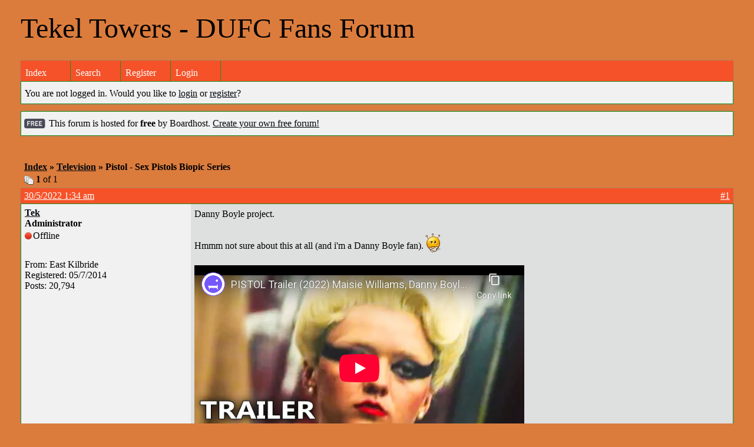

--- FILE ---
content_type: text/html; charset=utf-8
request_url: https://www.youtube-nocookie.com/embed/SD2FZ3TSQAI
body_size: 46555
content:
<!DOCTYPE html><html lang="en" dir="ltr" data-cast-api-enabled="true"><head><meta name="viewport" content="width=device-width, initial-scale=1"><script nonce="P6MUDK1XY_HmTSUTXew6-w">if ('undefined' == typeof Symbol || 'undefined' == typeof Symbol.iterator) {delete Array.prototype.entries;}</script><style name="www-roboto" nonce="ApLVMWIeFRbapVV2syvgPw">@font-face{font-family:'Roboto';font-style:normal;font-weight:400;font-stretch:100%;src:url(//fonts.gstatic.com/s/roboto/v48/KFO7CnqEu92Fr1ME7kSn66aGLdTylUAMa3GUBHMdazTgWw.woff2)format('woff2');unicode-range:U+0460-052F,U+1C80-1C8A,U+20B4,U+2DE0-2DFF,U+A640-A69F,U+FE2E-FE2F;}@font-face{font-family:'Roboto';font-style:normal;font-weight:400;font-stretch:100%;src:url(//fonts.gstatic.com/s/roboto/v48/KFO7CnqEu92Fr1ME7kSn66aGLdTylUAMa3iUBHMdazTgWw.woff2)format('woff2');unicode-range:U+0301,U+0400-045F,U+0490-0491,U+04B0-04B1,U+2116;}@font-face{font-family:'Roboto';font-style:normal;font-weight:400;font-stretch:100%;src:url(//fonts.gstatic.com/s/roboto/v48/KFO7CnqEu92Fr1ME7kSn66aGLdTylUAMa3CUBHMdazTgWw.woff2)format('woff2');unicode-range:U+1F00-1FFF;}@font-face{font-family:'Roboto';font-style:normal;font-weight:400;font-stretch:100%;src:url(//fonts.gstatic.com/s/roboto/v48/KFO7CnqEu92Fr1ME7kSn66aGLdTylUAMa3-UBHMdazTgWw.woff2)format('woff2');unicode-range:U+0370-0377,U+037A-037F,U+0384-038A,U+038C,U+038E-03A1,U+03A3-03FF;}@font-face{font-family:'Roboto';font-style:normal;font-weight:400;font-stretch:100%;src:url(//fonts.gstatic.com/s/roboto/v48/KFO7CnqEu92Fr1ME7kSn66aGLdTylUAMawCUBHMdazTgWw.woff2)format('woff2');unicode-range:U+0302-0303,U+0305,U+0307-0308,U+0310,U+0312,U+0315,U+031A,U+0326-0327,U+032C,U+032F-0330,U+0332-0333,U+0338,U+033A,U+0346,U+034D,U+0391-03A1,U+03A3-03A9,U+03B1-03C9,U+03D1,U+03D5-03D6,U+03F0-03F1,U+03F4-03F5,U+2016-2017,U+2034-2038,U+203C,U+2040,U+2043,U+2047,U+2050,U+2057,U+205F,U+2070-2071,U+2074-208E,U+2090-209C,U+20D0-20DC,U+20E1,U+20E5-20EF,U+2100-2112,U+2114-2115,U+2117-2121,U+2123-214F,U+2190,U+2192,U+2194-21AE,U+21B0-21E5,U+21F1-21F2,U+21F4-2211,U+2213-2214,U+2216-22FF,U+2308-230B,U+2310,U+2319,U+231C-2321,U+2336-237A,U+237C,U+2395,U+239B-23B7,U+23D0,U+23DC-23E1,U+2474-2475,U+25AF,U+25B3,U+25B7,U+25BD,U+25C1,U+25CA,U+25CC,U+25FB,U+266D-266F,U+27C0-27FF,U+2900-2AFF,U+2B0E-2B11,U+2B30-2B4C,U+2BFE,U+3030,U+FF5B,U+FF5D,U+1D400-1D7FF,U+1EE00-1EEFF;}@font-face{font-family:'Roboto';font-style:normal;font-weight:400;font-stretch:100%;src:url(//fonts.gstatic.com/s/roboto/v48/KFO7CnqEu92Fr1ME7kSn66aGLdTylUAMaxKUBHMdazTgWw.woff2)format('woff2');unicode-range:U+0001-000C,U+000E-001F,U+007F-009F,U+20DD-20E0,U+20E2-20E4,U+2150-218F,U+2190,U+2192,U+2194-2199,U+21AF,U+21E6-21F0,U+21F3,U+2218-2219,U+2299,U+22C4-22C6,U+2300-243F,U+2440-244A,U+2460-24FF,U+25A0-27BF,U+2800-28FF,U+2921-2922,U+2981,U+29BF,U+29EB,U+2B00-2BFF,U+4DC0-4DFF,U+FFF9-FFFB,U+10140-1018E,U+10190-1019C,U+101A0,U+101D0-101FD,U+102E0-102FB,U+10E60-10E7E,U+1D2C0-1D2D3,U+1D2E0-1D37F,U+1F000-1F0FF,U+1F100-1F1AD,U+1F1E6-1F1FF,U+1F30D-1F30F,U+1F315,U+1F31C,U+1F31E,U+1F320-1F32C,U+1F336,U+1F378,U+1F37D,U+1F382,U+1F393-1F39F,U+1F3A7-1F3A8,U+1F3AC-1F3AF,U+1F3C2,U+1F3C4-1F3C6,U+1F3CA-1F3CE,U+1F3D4-1F3E0,U+1F3ED,U+1F3F1-1F3F3,U+1F3F5-1F3F7,U+1F408,U+1F415,U+1F41F,U+1F426,U+1F43F,U+1F441-1F442,U+1F444,U+1F446-1F449,U+1F44C-1F44E,U+1F453,U+1F46A,U+1F47D,U+1F4A3,U+1F4B0,U+1F4B3,U+1F4B9,U+1F4BB,U+1F4BF,U+1F4C8-1F4CB,U+1F4D6,U+1F4DA,U+1F4DF,U+1F4E3-1F4E6,U+1F4EA-1F4ED,U+1F4F7,U+1F4F9-1F4FB,U+1F4FD-1F4FE,U+1F503,U+1F507-1F50B,U+1F50D,U+1F512-1F513,U+1F53E-1F54A,U+1F54F-1F5FA,U+1F610,U+1F650-1F67F,U+1F687,U+1F68D,U+1F691,U+1F694,U+1F698,U+1F6AD,U+1F6B2,U+1F6B9-1F6BA,U+1F6BC,U+1F6C6-1F6CF,U+1F6D3-1F6D7,U+1F6E0-1F6EA,U+1F6F0-1F6F3,U+1F6F7-1F6FC,U+1F700-1F7FF,U+1F800-1F80B,U+1F810-1F847,U+1F850-1F859,U+1F860-1F887,U+1F890-1F8AD,U+1F8B0-1F8BB,U+1F8C0-1F8C1,U+1F900-1F90B,U+1F93B,U+1F946,U+1F984,U+1F996,U+1F9E9,U+1FA00-1FA6F,U+1FA70-1FA7C,U+1FA80-1FA89,U+1FA8F-1FAC6,U+1FACE-1FADC,U+1FADF-1FAE9,U+1FAF0-1FAF8,U+1FB00-1FBFF;}@font-face{font-family:'Roboto';font-style:normal;font-weight:400;font-stretch:100%;src:url(//fonts.gstatic.com/s/roboto/v48/KFO7CnqEu92Fr1ME7kSn66aGLdTylUAMa3OUBHMdazTgWw.woff2)format('woff2');unicode-range:U+0102-0103,U+0110-0111,U+0128-0129,U+0168-0169,U+01A0-01A1,U+01AF-01B0,U+0300-0301,U+0303-0304,U+0308-0309,U+0323,U+0329,U+1EA0-1EF9,U+20AB;}@font-face{font-family:'Roboto';font-style:normal;font-weight:400;font-stretch:100%;src:url(//fonts.gstatic.com/s/roboto/v48/KFO7CnqEu92Fr1ME7kSn66aGLdTylUAMa3KUBHMdazTgWw.woff2)format('woff2');unicode-range:U+0100-02BA,U+02BD-02C5,U+02C7-02CC,U+02CE-02D7,U+02DD-02FF,U+0304,U+0308,U+0329,U+1D00-1DBF,U+1E00-1E9F,U+1EF2-1EFF,U+2020,U+20A0-20AB,U+20AD-20C0,U+2113,U+2C60-2C7F,U+A720-A7FF;}@font-face{font-family:'Roboto';font-style:normal;font-weight:400;font-stretch:100%;src:url(//fonts.gstatic.com/s/roboto/v48/KFO7CnqEu92Fr1ME7kSn66aGLdTylUAMa3yUBHMdazQ.woff2)format('woff2');unicode-range:U+0000-00FF,U+0131,U+0152-0153,U+02BB-02BC,U+02C6,U+02DA,U+02DC,U+0304,U+0308,U+0329,U+2000-206F,U+20AC,U+2122,U+2191,U+2193,U+2212,U+2215,U+FEFF,U+FFFD;}@font-face{font-family:'Roboto';font-style:normal;font-weight:500;font-stretch:100%;src:url(//fonts.gstatic.com/s/roboto/v48/KFO7CnqEu92Fr1ME7kSn66aGLdTylUAMa3GUBHMdazTgWw.woff2)format('woff2');unicode-range:U+0460-052F,U+1C80-1C8A,U+20B4,U+2DE0-2DFF,U+A640-A69F,U+FE2E-FE2F;}@font-face{font-family:'Roboto';font-style:normal;font-weight:500;font-stretch:100%;src:url(//fonts.gstatic.com/s/roboto/v48/KFO7CnqEu92Fr1ME7kSn66aGLdTylUAMa3iUBHMdazTgWw.woff2)format('woff2');unicode-range:U+0301,U+0400-045F,U+0490-0491,U+04B0-04B1,U+2116;}@font-face{font-family:'Roboto';font-style:normal;font-weight:500;font-stretch:100%;src:url(//fonts.gstatic.com/s/roboto/v48/KFO7CnqEu92Fr1ME7kSn66aGLdTylUAMa3CUBHMdazTgWw.woff2)format('woff2');unicode-range:U+1F00-1FFF;}@font-face{font-family:'Roboto';font-style:normal;font-weight:500;font-stretch:100%;src:url(//fonts.gstatic.com/s/roboto/v48/KFO7CnqEu92Fr1ME7kSn66aGLdTylUAMa3-UBHMdazTgWw.woff2)format('woff2');unicode-range:U+0370-0377,U+037A-037F,U+0384-038A,U+038C,U+038E-03A1,U+03A3-03FF;}@font-face{font-family:'Roboto';font-style:normal;font-weight:500;font-stretch:100%;src:url(//fonts.gstatic.com/s/roboto/v48/KFO7CnqEu92Fr1ME7kSn66aGLdTylUAMawCUBHMdazTgWw.woff2)format('woff2');unicode-range:U+0302-0303,U+0305,U+0307-0308,U+0310,U+0312,U+0315,U+031A,U+0326-0327,U+032C,U+032F-0330,U+0332-0333,U+0338,U+033A,U+0346,U+034D,U+0391-03A1,U+03A3-03A9,U+03B1-03C9,U+03D1,U+03D5-03D6,U+03F0-03F1,U+03F4-03F5,U+2016-2017,U+2034-2038,U+203C,U+2040,U+2043,U+2047,U+2050,U+2057,U+205F,U+2070-2071,U+2074-208E,U+2090-209C,U+20D0-20DC,U+20E1,U+20E5-20EF,U+2100-2112,U+2114-2115,U+2117-2121,U+2123-214F,U+2190,U+2192,U+2194-21AE,U+21B0-21E5,U+21F1-21F2,U+21F4-2211,U+2213-2214,U+2216-22FF,U+2308-230B,U+2310,U+2319,U+231C-2321,U+2336-237A,U+237C,U+2395,U+239B-23B7,U+23D0,U+23DC-23E1,U+2474-2475,U+25AF,U+25B3,U+25B7,U+25BD,U+25C1,U+25CA,U+25CC,U+25FB,U+266D-266F,U+27C0-27FF,U+2900-2AFF,U+2B0E-2B11,U+2B30-2B4C,U+2BFE,U+3030,U+FF5B,U+FF5D,U+1D400-1D7FF,U+1EE00-1EEFF;}@font-face{font-family:'Roboto';font-style:normal;font-weight:500;font-stretch:100%;src:url(//fonts.gstatic.com/s/roboto/v48/KFO7CnqEu92Fr1ME7kSn66aGLdTylUAMaxKUBHMdazTgWw.woff2)format('woff2');unicode-range:U+0001-000C,U+000E-001F,U+007F-009F,U+20DD-20E0,U+20E2-20E4,U+2150-218F,U+2190,U+2192,U+2194-2199,U+21AF,U+21E6-21F0,U+21F3,U+2218-2219,U+2299,U+22C4-22C6,U+2300-243F,U+2440-244A,U+2460-24FF,U+25A0-27BF,U+2800-28FF,U+2921-2922,U+2981,U+29BF,U+29EB,U+2B00-2BFF,U+4DC0-4DFF,U+FFF9-FFFB,U+10140-1018E,U+10190-1019C,U+101A0,U+101D0-101FD,U+102E0-102FB,U+10E60-10E7E,U+1D2C0-1D2D3,U+1D2E0-1D37F,U+1F000-1F0FF,U+1F100-1F1AD,U+1F1E6-1F1FF,U+1F30D-1F30F,U+1F315,U+1F31C,U+1F31E,U+1F320-1F32C,U+1F336,U+1F378,U+1F37D,U+1F382,U+1F393-1F39F,U+1F3A7-1F3A8,U+1F3AC-1F3AF,U+1F3C2,U+1F3C4-1F3C6,U+1F3CA-1F3CE,U+1F3D4-1F3E0,U+1F3ED,U+1F3F1-1F3F3,U+1F3F5-1F3F7,U+1F408,U+1F415,U+1F41F,U+1F426,U+1F43F,U+1F441-1F442,U+1F444,U+1F446-1F449,U+1F44C-1F44E,U+1F453,U+1F46A,U+1F47D,U+1F4A3,U+1F4B0,U+1F4B3,U+1F4B9,U+1F4BB,U+1F4BF,U+1F4C8-1F4CB,U+1F4D6,U+1F4DA,U+1F4DF,U+1F4E3-1F4E6,U+1F4EA-1F4ED,U+1F4F7,U+1F4F9-1F4FB,U+1F4FD-1F4FE,U+1F503,U+1F507-1F50B,U+1F50D,U+1F512-1F513,U+1F53E-1F54A,U+1F54F-1F5FA,U+1F610,U+1F650-1F67F,U+1F687,U+1F68D,U+1F691,U+1F694,U+1F698,U+1F6AD,U+1F6B2,U+1F6B9-1F6BA,U+1F6BC,U+1F6C6-1F6CF,U+1F6D3-1F6D7,U+1F6E0-1F6EA,U+1F6F0-1F6F3,U+1F6F7-1F6FC,U+1F700-1F7FF,U+1F800-1F80B,U+1F810-1F847,U+1F850-1F859,U+1F860-1F887,U+1F890-1F8AD,U+1F8B0-1F8BB,U+1F8C0-1F8C1,U+1F900-1F90B,U+1F93B,U+1F946,U+1F984,U+1F996,U+1F9E9,U+1FA00-1FA6F,U+1FA70-1FA7C,U+1FA80-1FA89,U+1FA8F-1FAC6,U+1FACE-1FADC,U+1FADF-1FAE9,U+1FAF0-1FAF8,U+1FB00-1FBFF;}@font-face{font-family:'Roboto';font-style:normal;font-weight:500;font-stretch:100%;src:url(//fonts.gstatic.com/s/roboto/v48/KFO7CnqEu92Fr1ME7kSn66aGLdTylUAMa3OUBHMdazTgWw.woff2)format('woff2');unicode-range:U+0102-0103,U+0110-0111,U+0128-0129,U+0168-0169,U+01A0-01A1,U+01AF-01B0,U+0300-0301,U+0303-0304,U+0308-0309,U+0323,U+0329,U+1EA0-1EF9,U+20AB;}@font-face{font-family:'Roboto';font-style:normal;font-weight:500;font-stretch:100%;src:url(//fonts.gstatic.com/s/roboto/v48/KFO7CnqEu92Fr1ME7kSn66aGLdTylUAMa3KUBHMdazTgWw.woff2)format('woff2');unicode-range:U+0100-02BA,U+02BD-02C5,U+02C7-02CC,U+02CE-02D7,U+02DD-02FF,U+0304,U+0308,U+0329,U+1D00-1DBF,U+1E00-1E9F,U+1EF2-1EFF,U+2020,U+20A0-20AB,U+20AD-20C0,U+2113,U+2C60-2C7F,U+A720-A7FF;}@font-face{font-family:'Roboto';font-style:normal;font-weight:500;font-stretch:100%;src:url(//fonts.gstatic.com/s/roboto/v48/KFO7CnqEu92Fr1ME7kSn66aGLdTylUAMa3yUBHMdazQ.woff2)format('woff2');unicode-range:U+0000-00FF,U+0131,U+0152-0153,U+02BB-02BC,U+02C6,U+02DA,U+02DC,U+0304,U+0308,U+0329,U+2000-206F,U+20AC,U+2122,U+2191,U+2193,U+2212,U+2215,U+FEFF,U+FFFD;}</style><script name="www-roboto" nonce="P6MUDK1XY_HmTSUTXew6-w">if (document.fonts && document.fonts.load) {document.fonts.load("400 10pt Roboto", "E"); document.fonts.load("500 10pt Roboto", "E");}</script><link rel="stylesheet" href="/s/player/c9168c90/www-player.css" name="www-player" nonce="ApLVMWIeFRbapVV2syvgPw"><style nonce="ApLVMWIeFRbapVV2syvgPw">html {overflow: hidden;}body {font: 12px Roboto, Arial, sans-serif; background-color: #000; color: #fff; height: 100%; width: 100%; overflow: hidden; position: absolute; margin: 0; padding: 0;}#player {width: 100%; height: 100%;}h1 {text-align: center; color: #fff;}h3 {margin-top: 6px; margin-bottom: 3px;}.player-unavailable {position: absolute; top: 0; left: 0; right: 0; bottom: 0; padding: 25px; font-size: 13px; background: url(/img/meh7.png) 50% 65% no-repeat;}.player-unavailable .message {text-align: left; margin: 0 -5px 15px; padding: 0 5px 14px; border-bottom: 1px solid #888; font-size: 19px; font-weight: normal;}.player-unavailable a {color: #167ac6; text-decoration: none;}</style><script nonce="P6MUDK1XY_HmTSUTXew6-w">var ytcsi={gt:function(n){n=(n||"")+"data_";return ytcsi[n]||(ytcsi[n]={tick:{},info:{},gel:{preLoggedGelInfos:[]}})},now:window.performance&&window.performance.timing&&window.performance.now&&window.performance.timing.navigationStart?function(){return window.performance.timing.navigationStart+window.performance.now()}:function(){return(new Date).getTime()},tick:function(l,t,n){var ticks=ytcsi.gt(n).tick;var v=t||ytcsi.now();if(ticks[l]){ticks["_"+l]=ticks["_"+l]||[ticks[l]];ticks["_"+l].push(v)}ticks[l]=
v},info:function(k,v,n){ytcsi.gt(n).info[k]=v},infoGel:function(p,n){ytcsi.gt(n).gel.preLoggedGelInfos.push(p)},setStart:function(t,n){ytcsi.tick("_start",t,n)}};
(function(w,d){function isGecko(){if(!w.navigator)return false;try{if(w.navigator.userAgentData&&w.navigator.userAgentData.brands&&w.navigator.userAgentData.brands.length){var brands=w.navigator.userAgentData.brands;var i=0;for(;i<brands.length;i++)if(brands[i]&&brands[i].brand==="Firefox")return true;return false}}catch(e){setTimeout(function(){throw e;})}if(!w.navigator.userAgent)return false;var ua=w.navigator.userAgent;return ua.indexOf("Gecko")>0&&ua.toLowerCase().indexOf("webkit")<0&&ua.indexOf("Edge")<
0&&ua.indexOf("Trident")<0&&ua.indexOf("MSIE")<0}ytcsi.setStart(w.performance?w.performance.timing.responseStart:null);var isPrerender=(d.visibilityState||d.webkitVisibilityState)=="prerender";var vName=!d.visibilityState&&d.webkitVisibilityState?"webkitvisibilitychange":"visibilitychange";if(isPrerender){var startTick=function(){ytcsi.setStart();d.removeEventListener(vName,startTick)};d.addEventListener(vName,startTick,false)}if(d.addEventListener)d.addEventListener(vName,function(){ytcsi.tick("vc")},
false);if(isGecko()){var isHidden=(d.visibilityState||d.webkitVisibilityState)=="hidden";if(isHidden)ytcsi.tick("vc")}var slt=function(el,t){setTimeout(function(){var n=ytcsi.now();el.loadTime=n;if(el.slt)el.slt()},t)};w.__ytRIL=function(el){if(!el.getAttribute("data-thumb"))if(w.requestAnimationFrame)w.requestAnimationFrame(function(){slt(el,0)});else slt(el,16)}})(window,document);
</script><script nonce="P6MUDK1XY_HmTSUTXew6-w">var ytcfg={d:function(){return window.yt&&yt.config_||ytcfg.data_||(ytcfg.data_={})},get:function(k,o){return k in ytcfg.d()?ytcfg.d()[k]:o},set:function(){var a=arguments;if(a.length>1)ytcfg.d()[a[0]]=a[1];else{var k;for(k in a[0])ytcfg.d()[k]=a[0][k]}}};
ytcfg.set({"CLIENT_CANARY_STATE":"none","DEVICE":"cbr\u003dChrome\u0026cbrand\u003dapple\u0026cbrver\u003d131.0.0.0\u0026ceng\u003dWebKit\u0026cengver\u003d537.36\u0026cos\u003dMacintosh\u0026cosver\u003d10_15_7\u0026cplatform\u003dDESKTOP","EVENT_ID":"CJN0abqVK-Krlu8P5J6wgAw","EXPERIMENT_FLAGS":{"ab_det_apb_b":true,"ab_det_apm":true,"ab_det_el_h":true,"ab_det_em_inj":true,"ab_l_sig_st":true,"ab_l_sig_st_e":true,"action_companion_center_align_description":true,"allow_skip_networkless":true,"always_send_and_write":true,"att_web_record_metrics":true,"attmusi":true,"c3_enable_button_impression_logging":true,"c3_watch_page_component":true,"cancel_pending_navs":true,"clean_up_manual_attribution_header":true,"config_age_report_killswitch":true,"cow_optimize_idom_compat":true,"csi_on_gel":true,"delhi_mweb_colorful_sd":true,"delhi_mweb_colorful_sd_v2":true,"deprecate_pair_servlet_enabled":true,"desktop_sparkles_light_cta_button":true,"disable_cached_masthead_data":true,"disable_child_node_auto_formatted_strings":true,"disable_log_to_visitor_layer":true,"disable_pacf_logging_for_memory_limited_tv":true,"embeds_enable_eid_enforcement_for_youtube":true,"embeds_enable_info_panel_dismissal":true,"embeds_enable_pfp_always_unbranded":true,"embeds_muted_autoplay_sound_fix":true,"embeds_serve_es6_client":true,"embeds_web_nwl_disable_nocookie":true,"embeds_web_updated_shorts_definition_fix":true,"enable_active_view_display_ad_renderer_web_home":true,"enable_ad_disclosure_banner_a11y_fix":true,"enable_client_sli_logging":true,"enable_client_streamz_web":true,"enable_client_ve_spec":true,"enable_cloud_save_error_popup_after_retry":true,"enable_dai_sdf_h5_preroll":true,"enable_datasync_id_header_in_web_vss_pings":true,"enable_default_mono_cta_migration_web_client":true,"enable_docked_chat_messages":true,"enable_drop_shadow_experiment":true,"enable_entity_store_from_dependency_injection":true,"enable_inline_muted_playback_on_web_search":true,"enable_inline_muted_playback_on_web_search_for_vdc":true,"enable_inline_muted_playback_on_web_search_for_vdcb":true,"enable_is_mini_app_page_active_bugfix":true,"enable_logging_first_user_action_after_game_ready":true,"enable_ltc_param_fetch_from_innertube":true,"enable_masthead_mweb_padding_fix":true,"enable_menu_renderer_button_in_mweb_hclr":true,"enable_mini_app_command_handler_mweb_fix":true,"enable_mini_guide_downloads_item":true,"enable_mixed_direction_formatted_strings":true,"enable_mweb_new_caption_language_picker":true,"enable_names_handles_account_switcher":true,"enable_network_request_logging_on_game_events":true,"enable_new_paid_product_placement":true,"enable_open_in_new_tab_icon_for_short_dr_for_desktop_search":true,"enable_open_yt_content":true,"enable_origin_query_parameter_bugfix":true,"enable_pause_ads_on_ytv_html5":true,"enable_payments_purchase_manager":true,"enable_pdp_icon_prefetch":true,"enable_pl_r_si_fa":true,"enable_place_pivot_url":true,"enable_pv_screen_modern_text":true,"enable_removing_navbar_title_on_hashtag_page_mweb":true,"enable_rta_manager":true,"enable_sdf_companion_h5":true,"enable_sdf_dai_h5_midroll":true,"enable_sdf_h5_endemic_mid_post_roll":true,"enable_sdf_on_h5_unplugged_vod_midroll":true,"enable_sdf_shorts_player_bytes_h5":true,"enable_sending_unwrapped_game_audio_as_serialized_metadata":true,"enable_sfv_effect_pivot_url":true,"enable_shorts_new_carousel":true,"enable_skip_ad_guidance_prompt":true,"enable_skippable_ads_for_unplugged_ad_pod":true,"enable_smearing_expansion_dai":true,"enable_time_out_messages":true,"enable_timeline_view_modern_transcript_fe":true,"enable_video_display_compact_button_group_for_desktop_search":true,"enable_web_delhi_icons":true,"enable_web_home_top_landscape_image_layout_level_click":true,"enable_web_tiered_gel":true,"enable_window_constrained_buy_flow_dialog":true,"enable_wiz_queue_effect_and_on_init_initial_runs":true,"enable_ypc_spinners":true,"enable_yt_ata_iframe_authuser":true,"export_networkless_options":true,"export_player_version_to_ytconfig":true,"fill_single_video_with_notify_to_lasr":true,"fix_ad_miniplayer_controls_rendering":true,"fix_ads_tracking_for_swf_config_deprecation_mweb":true,"h5_companion_enable_adcpn_macro_substitution_for_click_pings":true,"h5_inplayer_enable_adcpn_macro_substitution_for_click_pings":true,"h5_reset_cache_and_filter_before_update_masthead":true,"hide_channel_creation_title_for_mweb":true,"high_ccv_client_side_caching_h5":true,"html5_log_trigger_events_with_debug_data":true,"html5_ssdai_enable_media_end_cue_range":true,"il_attach_cache_limit":true,"il_use_view_model_logging_context":true,"is_browser_support_for_webcam_streaming":true,"json_condensed_response":true,"kev_adb_pg":true,"kevlar_gel_error_routing":true,"kevlar_watch_cinematics":true,"live_chat_enable_controller_extraction":true,"live_chat_enable_rta_manager":true,"log_click_with_layer_from_element_in_command_handler":true,"mdx_enable_privacy_disclosure_ui":true,"mdx_load_cast_api_bootstrap_script":true,"medium_progress_bar_modification":true,"migrate_remaining_web_ad_badges_to_innertube":true,"mobile_account_menu_refresh":true,"mweb_account_linking_noapp":true,"mweb_after_render_to_scheduler":true,"mweb_allow_modern_search_suggest_behavior":true,"mweb_animated_actions":true,"mweb_app_upsell_button_direct_to_app":true,"mweb_c3_enable_adaptive_signals":true,"mweb_c3_library_page_enable_recent_shelf":true,"mweb_c3_remove_web_navigation_endpoint_data":true,"mweb_c3_use_canonical_from_player_response":true,"mweb_cinematic_watch":true,"mweb_command_handler":true,"mweb_delay_watch_initial_data":true,"mweb_disable_searchbar_scroll":true,"mweb_enable_fine_scrubbing_for_recs":true,"mweb_enable_imp_portal":true,"mweb_enable_keto_batch_player_fullscreen":true,"mweb_enable_keto_batch_player_progress_bar":true,"mweb_enable_keto_batch_player_tooltips":true,"mweb_enable_lockup_view_model_for_ucp":true,"mweb_enable_mix_panel_title_metadata":true,"mweb_enable_more_drawer":true,"mweb_enable_optional_fullscreen_landscape_locking":true,"mweb_enable_overlay_touch_manager":true,"mweb_enable_premium_carve_out_fix":true,"mweb_enable_refresh_detection":true,"mweb_enable_search_imp":true,"mweb_enable_shorts_pivot_button":true,"mweb_enable_shorts_video_preload":true,"mweb_enable_skippables_on_jio_phone":true,"mweb_enable_two_line_title_on_shorts":true,"mweb_enable_varispeed_controller":true,"mweb_enable_watch_feed_infinite_scroll":true,"mweb_enable_wrapped_unplugged_pause_membership_dialog_renderer":true,"mweb_fix_monitor_visibility_after_render":true,"mweb_force_ios_fallback_to_native_control":true,"mweb_fp_auto_fullscreen":true,"mweb_fullscreen_controls":true,"mweb_fullscreen_controls_action_buttons":true,"mweb_fullscreen_watch_system":true,"mweb_home_reactive_shorts":true,"mweb_innertube_search_command":true,"mweb_lang_in_html":true,"mweb_like_button_synced_with_entities":true,"mweb_logo_use_home_page_ve":true,"mweb_native_control_in_faux_fullscreen_shared":true,"mweb_player_control_on_hover":true,"mweb_player_delhi_dtts":true,"mweb_player_settings_use_bottom_sheet":true,"mweb_player_show_previous_next_buttons_in_playlist":true,"mweb_player_skip_no_op_state_changes":true,"mweb_player_user_select_none":true,"mweb_playlist_engagement_panel":true,"mweb_progress_bar_seek_on_mouse_click":true,"mweb_pull_2_full":true,"mweb_pull_2_full_enable_touch_handlers":true,"mweb_schedule_warm_watch_response":true,"mweb_searchbox_legacy_navigation":true,"mweb_see_fewer_shorts":true,"mweb_shorts_comments_panel_id_change":true,"mweb_shorts_early_continuation":true,"mweb_show_ios_smart_banner":true,"mweb_show_sign_in_button_from_header":true,"mweb_use_server_url_on_startup":true,"mweb_watch_captions_enable_auto_translate":true,"mweb_watch_captions_set_default_size":true,"mweb_watch_stop_scheduler_on_player_response":true,"mweb_watchfeed_big_thumbnails":true,"mweb_yt_searchbox":true,"networkless_logging":true,"no_client_ve_attach_unless_shown":true,"pageid_as_header_web":true,"playback_settings_use_switch_menu":true,"player_controls_autonav_fix":true,"player_controls_skip_double_signal_update":true,"polymer_bad_build_labels":true,"polymer_verifiy_app_state":true,"qoe_send_and_write":true,"remove_chevron_from_ad_disclosure_banner_h5":true,"remove_masthead_channel_banner_on_refresh":true,"remove_slot_id_exited_trigger_for_dai_in_player_slot_expire":true,"replace_client_url_parsing_with_server_signal":true,"service_worker_enabled":true,"service_worker_push_enabled":true,"service_worker_push_home_page_prompt":true,"service_worker_push_watch_page_prompt":true,"shell_load_gcf":true,"shorten_initial_gel_batch_timeout":true,"should_use_yt_voice_endpoint_in_kaios":true,"smarter_ve_dedupping":true,"speedmaster_no_seek":true,"stop_handling_click_for_non_rendering_overlay_layout":true,"suppress_error_204_logging":true,"synced_panel_scrolling_controller":true,"use_event_time_ms_header":true,"use_fifo_for_networkless":true,"use_request_time_ms_header":true,"use_session_based_sampling":true,"use_thumbnail_overlay_time_status_renderer_for_live_badge":true,"vss_final_ping_send_and_write":true,"vss_playback_use_send_and_write":true,"web_adaptive_repeat_ase":true,"web_always_load_chat_support":true,"web_animated_like":true,"web_api_url":true,"web_attributed_string_deep_equal_bugfix":true,"web_autonav_allow_off_by_default":true,"web_button_vm_refactor_disabled":true,"web_c3_log_app_init_finish":true,"web_csi_action_sampling_enabled":true,"web_dedupe_ve_grafting":true,"web_disable_backdrop_filter":true,"web_enable_ab_rsp_cl":true,"web_enable_course_icon_update":true,"web_enable_error_204":true,"web_fix_segmented_like_dislike_undefined":true,"web_gcf_hashes_innertube":true,"web_gel_timeout_cap":true,"web_metadata_carousel_elref_bugfix":true,"web_parent_target_for_sheets":true,"web_persist_server_autonav_state_on_client":true,"web_playback_associated_log_ctt":true,"web_playback_associated_ve":true,"web_prefetch_preload_video":true,"web_progress_bar_draggable":true,"web_resizable_advertiser_banner_on_masthead_safari_fix":true,"web_shorts_just_watched_on_channel_and_pivot_study":true,"web_shorts_just_watched_overlay":true,"web_update_panel_visibility_logging_fix":true,"web_video_attribute_view_model_a11y_fix":true,"web_watch_controls_state_signals":true,"web_wiz_attributed_string":true,"webfe_mweb_watch_microdata":true,"webfe_watch_shorts_canonical_url_fix":true,"webpo_exit_on_net_err":true,"wiz_diff_overwritable":true,"woffle_used_state_report":true,"wpo_gel_strz":true,"H5_async_logging_delay_ms":30000.0,"attention_logging_scroll_throttle":500.0,"autoplay_pause_by_lact_sampling_fraction":0.0,"cinematic_watch_effect_opacity":0.4,"log_window_onerror_fraction":0.1,"speedmaster_playback_rate":2.0,"tv_pacf_logging_sample_rate":0.01,"web_attention_logging_scroll_throttle":500.0,"web_load_prediction_threshold":0.1,"web_navigation_prediction_threshold":0.1,"web_pbj_log_warning_rate":0.0,"web_system_health_fraction":0.01,"ytidb_transaction_ended_event_rate_limit":0.02,"active_time_update_interval_ms":10000,"att_init_delay":500,"autoplay_pause_by_lact_sec":0,"botguard_async_snapshot_timeout_ms":3000,"check_navigator_accuracy_timeout_ms":0,"cinematic_watch_css_filter_blur_strength":40,"cinematic_watch_fade_out_duration":500,"close_webview_delay_ms":100,"cloud_save_game_data_rate_limit_ms":3000,"compression_disable_point":10,"custom_active_view_tos_timeout_ms":3600000,"embeds_widget_poll_interval_ms":0,"gel_min_batch_size":3,"gel_queue_timeout_max_ms":60000,"get_async_timeout_ms":60000,"hide_cta_for_home_web_video_ads_animate_in_time":2,"html5_byterate_soft_cap":0,"initial_gel_batch_timeout":2000,"max_body_size_to_compress":500000,"max_prefetch_window_sec_for_livestream_optimization":10,"min_prefetch_offset_sec_for_livestream_optimization":20,"mini_app_container_iframe_src_update_delay_ms":0,"multiple_preview_news_duration_time":11000,"mweb_c3_toast_duration_ms":5000,"mweb_deep_link_fallback_timeout_ms":10000,"mweb_delay_response_received_actions":100,"mweb_fp_dpad_rate_limit_ms":0,"mweb_fp_dpad_watch_title_clamp_lines":0,"mweb_history_manager_cache_size":100,"mweb_ios_fullscreen_playback_transition_delay_ms":500,"mweb_ios_fullscreen_system_pause_epilson_ms":0,"mweb_override_response_store_expiration_ms":0,"mweb_shorts_early_continuation_trigger_threshold":4,"mweb_w2w_max_age_seconds":0,"mweb_watch_captions_default_size":2,"neon_dark_launch_gradient_count":0,"network_polling_interval":30000,"play_click_interval_ms":30000,"play_ping_interval_ms":10000,"prefetch_comments_ms_after_video":0,"send_config_hash_timer":0,"service_worker_push_logged_out_prompt_watches":-1,"service_worker_push_prompt_cap":-1,"service_worker_push_prompt_delay_microseconds":3888000000000,"slow_compressions_before_abandon_count":4,"speedmaster_cancellation_movement_dp":10,"speedmaster_touch_activation_ms":500,"web_attention_logging_throttle":500,"web_foreground_heartbeat_interval_ms":28000,"web_gel_debounce_ms":10000,"web_logging_max_batch":100,"web_max_tracing_events":50,"web_tracing_session_replay":0,"wil_icon_max_concurrent_fetches":9999,"ytidb_remake_db_retries":3,"ytidb_reopen_db_retries":3,"WebClientReleaseProcessCritical__youtube_embeds_client_version_override":"","WebClientReleaseProcessCritical__youtube_embeds_web_client_version_override":"","WebClientReleaseProcessCritical__youtube_mweb_client_version_override":"","debug_forced_internalcountrycode":"","embeds_web_synth_ch_headers_banned_urls_regex":"","enable_web_media_service":"DISABLED","il_payload_scraping":"","live_chat_unicode_emoji_json_url":"https://www.gstatic.com/youtube/img/emojis/emojis-svg-9.json","mweb_deep_link_feature_tag_suffix":"11268432","mweb_enable_shorts_innertube_player_prefetch_trigger":"NONE","mweb_fp_dpad":"home,search,browse,channel,create_channel,experiments,settings,trending,oops,404,paid_memberships,sponsorship,premium,shorts","mweb_fp_dpad_linear_navigation":"","mweb_fp_dpad_linear_navigation_visitor":"","mweb_fp_dpad_visitor":"","mweb_preload_video_by_player_vars":"","place_pivot_triggering_container_alternate":"","place_pivot_triggering_counterfactual_container_alternate":"","service_worker_push_force_notification_prompt_tag":"1","service_worker_scope":"/","suggest_exp_str":"","web_client_version_override":"","kevlar_command_handler_command_banlist":[],"mini_app_ids_without_game_ready":["UgkxHHtsak1SC8mRGHMZewc4HzeAY3yhPPmJ","Ugkx7OgzFqE6z_5Mtf4YsotGfQNII1DF_RBm"],"web_op_signal_type_banlist":[],"web_tracing_enabled_spans":["event","command"]},"GAPI_HINT_PARAMS":"m;/_/scs/abc-static/_/js/k\u003dgapi.gapi.en.FZb77tO2YW4.O/d\u003d1/rs\u003dAHpOoo8lqavmo6ayfVxZovyDiP6g3TOVSQ/m\u003d__features__","GAPI_HOST":"https://apis.google.com","GAPI_LOCALE":"en_US","GL":"US","HL":"en","HTML_DIR":"ltr","HTML_LANG":"en","INNERTUBE_API_KEY":"AIzaSyAO_FJ2SlqU8Q4STEHLGCilw_Y9_11qcW8","INNERTUBE_API_VERSION":"v1","INNERTUBE_CLIENT_NAME":"WEB_EMBEDDED_PLAYER","INNERTUBE_CLIENT_VERSION":"1.20260122.10.00","INNERTUBE_CONTEXT":{"client":{"hl":"en","gl":"US","remoteHost":"3.17.184.169","deviceMake":"Apple","deviceModel":"","visitorData":"[base64]%3D%3D","userAgent":"Mozilla/5.0 (Macintosh; Intel Mac OS X 10_15_7) AppleWebKit/537.36 (KHTML, like Gecko) Chrome/131.0.0.0 Safari/537.36; ClaudeBot/1.0; +claudebot@anthropic.com),gzip(gfe)","clientName":"WEB_EMBEDDED_PLAYER","clientVersion":"1.20260122.10.00","osName":"Macintosh","osVersion":"10_15_7","originalUrl":"https://www.youtube-nocookie.com/embed/SD2FZ3TSQAI","platform":"DESKTOP","clientFormFactor":"UNKNOWN_FORM_FACTOR","configInfo":{"appInstallData":"[base64]%3D%3D"},"browserName":"Chrome","browserVersion":"131.0.0.0","acceptHeader":"text/html,application/xhtml+xml,application/xml;q\u003d0.9,image/webp,image/apng,*/*;q\u003d0.8,application/signed-exchange;v\u003db3;q\u003d0.9","deviceExperimentId":"ChxOelU1T0RnMk1ERXpORFV3TkRrMk56YzVPQT09EIim0ssGGIim0ssG","rolloutToken":"CODZ-dfe8vXVOBCZzr7E8KOSAxiZzr7E8KOSAw%3D%3D"},"user":{"lockedSafetyMode":false},"request":{"useSsl":true},"clickTracking":{"clickTrackingParams":"IhMIurm+xPCjkgMV4pXlBx1kDwzA"},"thirdParty":{"embeddedPlayerContext":{"embeddedPlayerEncryptedContext":"AD5ZzFQkL4rzIQUq1REJ18-Of6ptuxXFIiKPtVvkctnESr8yfZ0HyGwKqTgzwS_NHofgy2bEO_oUeLTJqj-mzPj3uy0nn_d1hoxqmVUm0uTZHHpoSfEwMctYDkZwoNzktI_Nv7OGu635xy1hiE10nBdxgJ1QFTW374zKU295IePu7kW6Qw","ancestorOriginsSupported":false}}},"INNERTUBE_CONTEXT_CLIENT_NAME":56,"INNERTUBE_CONTEXT_CLIENT_VERSION":"1.20260122.10.00","INNERTUBE_CONTEXT_GL":"US","INNERTUBE_CONTEXT_HL":"en","LATEST_ECATCHER_SERVICE_TRACKING_PARAMS":{"client.name":"WEB_EMBEDDED_PLAYER","client.jsfeat":"2021"},"LOGGED_IN":false,"PAGE_BUILD_LABEL":"youtube.embeds.web_20260122_10_RC00","PAGE_CL":859848483,"SERVER_NAME":"WebFE","VISITOR_DATA":"[base64]%3D%3D","WEB_PLAYER_CONTEXT_CONFIGS":{"WEB_PLAYER_CONTEXT_CONFIG_ID_EMBEDDED_PLAYER":{"rootElementId":"movie_player","jsUrl":"/s/player/c9168c90/player_ias.vflset/en_US/base.js","cssUrl":"/s/player/c9168c90/www-player.css","contextId":"WEB_PLAYER_CONTEXT_CONFIG_ID_EMBEDDED_PLAYER","eventLabel":"embedded","contentRegion":"US","hl":"en_US","hostLanguage":"en","innertubeApiKey":"AIzaSyAO_FJ2SlqU8Q4STEHLGCilw_Y9_11qcW8","innertubeApiVersion":"v1","innertubeContextClientVersion":"1.20260122.10.00","device":{"brand":"apple","model":"","browser":"Chrome","browserVersion":"131.0.0.0","os":"Macintosh","osVersion":"10_15_7","platform":"DESKTOP","interfaceName":"WEB_EMBEDDED_PLAYER","interfaceVersion":"1.20260122.10.00"},"serializedExperimentIds":"24004644,24499532,51010235,51063643,51098299,51204329,51222973,51340662,51349914,51353393,51366423,51389629,51404808,51404810,51490331,51500051,51505436,51530495,51534669,51560386,51565116,51566373,51578633,51583566,51583821,51585555,51586118,51605258,51605395,51609829,51611457,51615067,51620866,51621065,51622845,51631301,51632249,51637029,51638932,51645553,51648336,51656216,51672162,51681662,51683502,51684302,51684307,51691590,51693511,51693995,51696107,51696619,51697032,51700777,51705183,51711227,51712601,51713237,51714463,51719411,51719588,51719628,51732102,51735451,51737133,51738919,51740811,51742829,51742878,51744563,51747795,51751854,51754302","serializedExperimentFlags":"H5_async_logging_delay_ms\u003d30000.0\u0026PlayerWeb__h5_enable_advisory_rating_restrictions\u003dtrue\u0026a11y_h5_associate_survey_question\u003dtrue\u0026ab_det_apb_b\u003dtrue\u0026ab_det_apm\u003dtrue\u0026ab_det_el_h\u003dtrue\u0026ab_det_em_inj\u003dtrue\u0026ab_l_sig_st\u003dtrue\u0026ab_l_sig_st_e\u003dtrue\u0026action_companion_center_align_description\u003dtrue\u0026ad_pod_disable_companion_persist_ads_quality\u003dtrue\u0026add_stmp_logs_for_voice_boost\u003dtrue\u0026allow_autohide_on_paused_videos\u003dtrue\u0026allow_drm_override\u003dtrue\u0026allow_live_autoplay\u003dtrue\u0026allow_poltergust_autoplay\u003dtrue\u0026allow_skip_networkless\u003dtrue\u0026allow_vp9_1080p_mq_enc\u003dtrue\u0026always_cache_redirect_endpoint\u003dtrue\u0026always_send_and_write\u003dtrue\u0026annotation_module_vast_cards_load_logging_fraction\u003d0.0\u0026assign_drm_family_by_format\u003dtrue\u0026att_web_record_metrics\u003dtrue\u0026attention_logging_scroll_throttle\u003d500.0\u0026attmusi\u003dtrue\u0026autoplay_time\u003d10000\u0026autoplay_time_for_fullscreen\u003d-1\u0026autoplay_time_for_music_content\u003d-1\u0026bg_vm_reinit_threshold\u003d7200000\u0026blocked_packages_for_sps\u003d[]\u0026botguard_async_snapshot_timeout_ms\u003d3000\u0026captions_url_add_ei\u003dtrue\u0026check_navigator_accuracy_timeout_ms\u003d0\u0026clean_up_manual_attribution_header\u003dtrue\u0026compression_disable_point\u003d10\u0026cow_optimize_idom_compat\u003dtrue\u0026csi_on_gel\u003dtrue\u0026custom_active_view_tos_timeout_ms\u003d3600000\u0026dash_manifest_version\u003d5\u0026debug_bandaid_hostname\u003d\u0026debug_bandaid_port\u003d0\u0026debug_sherlog_username\u003d\u0026delhi_fast_follow_autonav_toggle\u003dtrue\u0026delhi_modern_player_default_thumbnail_percentage\u003d0.0\u0026delhi_modern_player_faster_autohide_delay_ms\u003d2000\u0026delhi_modern_player_pause_thumbnail_percentage\u003d0.6\u0026delhi_modern_web_player_blending_mode\u003d\u0026delhi_modern_web_player_disable_frosted_glass\u003dtrue\u0026delhi_modern_web_player_horizontal_volume_controls\u003dtrue\u0026delhi_modern_web_player_lhs_volume_controls\u003dtrue\u0026delhi_modern_web_player_responsive_compact_controls_threshold\u003d0\u0026deprecate_22\u003dtrue\u0026deprecate_delay_ping\u003dtrue\u0026deprecate_pair_servlet_enabled\u003dtrue\u0026desktop_sparkles_light_cta_button\u003dtrue\u0026disable_av1_setting\u003dtrue\u0026disable_branding_context\u003dtrue\u0026disable_cached_masthead_data\u003dtrue\u0026disable_channel_id_check_for_suspended_channels\u003dtrue\u0026disable_child_node_auto_formatted_strings\u003dtrue\u0026disable_lifa_for_supex_users\u003dtrue\u0026disable_log_to_visitor_layer\u003dtrue\u0026disable_mdx_connection_in_mdx_module_for_music_web\u003dtrue\u0026disable_pacf_logging_for_memory_limited_tv\u003dtrue\u0026disable_reduced_fullscreen_autoplay_countdown_for_minors\u003dtrue\u0026disable_reel_item_watch_format_filtering\u003dtrue\u0026disable_threegpp_progressive_formats\u003dtrue\u0026disable_touch_events_on_skip_button\u003dtrue\u0026edge_encryption_fill_primary_key_version\u003dtrue\u0026embeds_enable_info_panel_dismissal\u003dtrue\u0026embeds_enable_move_set_center_crop_to_public\u003dtrue\u0026embeds_enable_per_video_embed_config\u003dtrue\u0026embeds_enable_pfp_always_unbranded\u003dtrue\u0026embeds_web_lite_mode\u003d1\u0026embeds_web_nwl_disable_nocookie\u003dtrue\u0026embeds_web_synth_ch_headers_banned_urls_regex\u003d\u0026enable_aci_on_lr_feeds\u003dtrue\u0026enable_active_view_display_ad_renderer_web_home\u003dtrue\u0026enable_active_view_lr_shorts_video\u003dtrue\u0026enable_active_view_mweb_shorts_video\u003dtrue\u0026enable_active_view_web_shorts_video\u003dtrue\u0026enable_ad_cpn_macro_substitution_for_click_pings\u003dtrue\u0026enable_ad_disclosure_banner_a11y_fix\u003dtrue\u0026enable_antiscraping_web_player_expired\u003dtrue\u0026enable_app_promo_endcap_eml_on_tablet\u003dtrue\u0026enable_batched_cross_device_pings_in_gel_fanout\u003dtrue\u0026enable_cast_for_web_unplugged\u003dtrue\u0026enable_cast_on_music_web\u003dtrue\u0026enable_cipher_for_manifest_urls\u003dtrue\u0026enable_cleanup_masthead_autoplay_hack_fix\u003dtrue\u0026enable_client_page_id_header_for_first_party_pings\u003dtrue\u0026enable_client_sli_logging\u003dtrue\u0026enable_client_ve_spec\u003dtrue\u0026enable_cta_banner_on_unplugged_lr\u003dtrue\u0026enable_custom_playhead_parsing\u003dtrue\u0026enable_dai_sdf_h5_preroll\u003dtrue\u0026enable_datasync_id_header_in_web_vss_pings\u003dtrue\u0026enable_default_mono_cta_migration_web_client\u003dtrue\u0026enable_dsa_ad_badge_for_action_endcap_on_android\u003dtrue\u0026enable_dsa_ad_badge_for_action_endcap_on_ios\u003dtrue\u0026enable_entity_store_from_dependency_injection\u003dtrue\u0026enable_error_corrections_infocard_web_client\u003dtrue\u0026enable_error_corrections_infocards_icon_web\u003dtrue\u0026enable_inline_muted_playback_on_web_search\u003dtrue\u0026enable_inline_muted_playback_on_web_search_for_vdc\u003dtrue\u0026enable_inline_muted_playback_on_web_search_for_vdcb\u003dtrue\u0026enable_kabuki_comments_on_shorts\u003ddisabled\u0026enable_ltc_param_fetch_from_innertube\u003dtrue\u0026enable_mixed_direction_formatted_strings\u003dtrue\u0026enable_modern_skip_button_on_web\u003dtrue\u0026enable_new_paid_product_placement\u003dtrue\u0026enable_open_in_new_tab_icon_for_short_dr_for_desktop_search\u003dtrue\u0026enable_out_of_stock_text_all_surfaces\u003dtrue\u0026enable_paid_content_overlay_bugfix\u003dtrue\u0026enable_pause_ads_on_ytv_html5\u003dtrue\u0026enable_pl_r_si_fa\u003dtrue\u0026enable_policy_based_hqa_filter_in_watch_server\u003dtrue\u0026enable_progres_commands_lr_feeds\u003dtrue\u0026enable_progress_commands_lr_shorts\u003dtrue\u0026enable_publishing_region_param_in_sus\u003dtrue\u0026enable_pv_screen_modern_text\u003dtrue\u0026enable_rpr_token_on_ltl_lookup\u003dtrue\u0026enable_sdf_companion_h5\u003dtrue\u0026enable_sdf_dai_h5_midroll\u003dtrue\u0026enable_sdf_h5_endemic_mid_post_roll\u003dtrue\u0026enable_sdf_on_h5_unplugged_vod_midroll\u003dtrue\u0026enable_sdf_shorts_player_bytes_h5\u003dtrue\u0026enable_server_driven_abr\u003dtrue\u0026enable_server_driven_abr_for_backgroundable\u003dtrue\u0026enable_server_driven_abr_url_generation\u003dtrue\u0026enable_server_driven_readahead\u003dtrue\u0026enable_skip_ad_guidance_prompt\u003dtrue\u0026enable_skip_to_next_messaging\u003dtrue\u0026enable_skippable_ads_for_unplugged_ad_pod\u003dtrue\u0026enable_smart_skip_player_controls_shown_on_web\u003dtrue\u0026enable_smart_skip_player_controls_shown_on_web_increased_triggering_sensitivity\u003dtrue\u0026enable_smart_skip_speedmaster_on_web\u003dtrue\u0026enable_smearing_expansion_dai\u003dtrue\u0026enable_split_screen_ad_baseline_experience_endemic_live_h5\u003dtrue\u0026enable_to_call_playready_backend_directly\u003dtrue\u0026enable_unified_action_endcap_on_web\u003dtrue\u0026enable_video_display_compact_button_group_for_desktop_search\u003dtrue\u0026enable_voice_boost_feature\u003dtrue\u0026enable_vp9_appletv5_on_server\u003dtrue\u0026enable_watch_server_rejected_formats_logging\u003dtrue\u0026enable_web_delhi_icons\u003dtrue\u0026enable_web_home_top_landscape_image_layout_level_click\u003dtrue\u0026enable_web_media_session_metadata_fix\u003dtrue\u0026enable_web_premium_varispeed_upsell\u003dtrue\u0026enable_web_tiered_gel\u003dtrue\u0026enable_wiz_queue_effect_and_on_init_initial_runs\u003dtrue\u0026enable_yt_ata_iframe_authuser\u003dtrue\u0026enable_ytv_csdai_vp9\u003dtrue\u0026export_networkless_options\u003dtrue\u0026export_player_version_to_ytconfig\u003dtrue\u0026fill_live_request_config_in_ustreamer_config\u003dtrue\u0026fill_single_video_with_notify_to_lasr\u003dtrue\u0026filter_vb_without_non_vb_equivalents\u003dtrue\u0026filter_vp9_for_live_dai\u003dtrue\u0026fix_ad_miniplayer_controls_rendering\u003dtrue\u0026fix_ads_tracking_for_swf_config_deprecation_mweb\u003dtrue\u0026fix_h5_toggle_button_a11y\u003dtrue\u0026fix_survey_color_contrast_on_destop\u003dtrue\u0026fix_toggle_button_role_for_ad_components\u003dtrue\u0026fresca_polling_delay_override\u003d0\u0026gab_return_sabr_ssdai_config\u003dtrue\u0026gel_min_batch_size\u003d3\u0026gel_queue_timeout_max_ms\u003d60000\u0026gvi_channel_client_screen\u003dtrue\u0026h5_companion_enable_adcpn_macro_substitution_for_click_pings\u003dtrue\u0026h5_enable_ad_mbs\u003dtrue\u0026h5_inplayer_enable_adcpn_macro_substitution_for_click_pings\u003dtrue\u0026h5_reset_cache_and_filter_before_update_masthead\u003dtrue\u0026heatseeker_decoration_threshold\u003d0.0\u0026hfr_dropped_framerate_fallback_threshold\u003d0\u0026hide_cta_for_home_web_video_ads_animate_in_time\u003d2\u0026high_ccv_client_side_caching_h5\u003dtrue\u0026hls_use_new_codecs_string_api\u003dtrue\u0026html5_ad_timeout_ms\u003d0\u0026html5_adaptation_step_count\u003d0\u0026html5_ads_preroll_lock_timeout_delay_ms\u003d15000\u0026html5_allow_multiview_tile_preload\u003dtrue\u0026html5_allow_preloading_with_idle_only_network_for_sabr\u003dtrue\u0026html5_allow_video_keyframe_without_audio\u003dtrue\u0026html5_apply_constraints_in_client_for_sabr\u003dtrue\u0026html5_apply_min_failures\u003dtrue\u0026html5_apply_start_time_within_ads_for_ssdai_transitions\u003dtrue\u0026html5_atr_disable_force_fallback\u003dtrue\u0026html5_att_playback_timeout_ms\u003d30000\u0026html5_attach_num_random_bytes_to_bandaid\u003d0\u0026html5_attach_po_token_to_bandaid\u003dtrue\u0026html5_autonav_cap_idle_secs\u003d0\u0026html5_autonav_quality_cap\u003d720\u0026html5_autoplay_default_quality_cap\u003d0\u0026html5_auxiliary_estimate_weight\u003d0.0\u0026html5_av1_ordinal_cap\u003d0\u0026html5_bandaid_attach_content_po_token\u003dtrue\u0026html5_block_pip_safari_delay\u003d0\u0026html5_bypass_contention_secs\u003d0.0\u0026html5_byterate_soft_cap\u003d0\u0026html5_check_for_idle_network_interval_ms\u003d1000\u0026html5_chipset_soft_cap\u003d8192\u0026html5_clamp_invalid_seek_to_min_seekable_time\u003dtrue\u0026html5_consume_all_buffered_bytes_one_poll\u003dtrue\u0026html5_continuous_goodput_probe_interval_ms\u003d0\u0026html5_d6de4_cloud_project_number\u003d868618676952\u0026html5_d6de4_defer_timeout_ms\u003d0\u0026html5_debug_data_log_probability\u003d0.0\u0026html5_decode_to_texture_cap\u003dtrue\u0026html5_default_ad_gain\u003d0.5\u0026html5_default_av1_threshold\u003d0\u0026html5_default_quality_cap\u003d0\u0026html5_defer_fetch_att_ms\u003d0\u0026html5_delayed_retry_count\u003d1\u0026html5_delayed_retry_delay_ms\u003d5000\u0026html5_deprecate_adservice\u003dtrue\u0026html5_deprecate_manifestful_fallback\u003dtrue\u0026html5_deprecate_video_tag_pool\u003dtrue\u0026html5_desktop_vr180_allow_panning\u003dtrue\u0026html5_df_downgrade_thresh\u003d0.6\u0026html5_disable_client_autonav_cap_for_onesie\u003dtrue\u0026html5_disable_loop_range_for_shorts_ads\u003dtrue\u0026html5_disable_move_pssh_to_moov\u003dtrue\u0026html5_disable_non_contiguous\u003dtrue\u0026html5_disable_peak_shave_for_onesie\u003dtrue\u0026html5_disable_ustreamer_constraint_for_sabr\u003dtrue\u0026html5_disable_web_safari_dai\u003dtrue\u0026html5_displayed_frame_rate_downgrade_threshold\u003d45\u0026html5_drm_byterate_soft_cap\u003d0\u0026html5_drm_check_all_key_error_states\u003dtrue\u0026html5_drm_cpi_license_key\u003dtrue\u0026html5_drm_live_byterate_soft_cap\u003d0\u0026html5_early_media_for_sharper_shorts\u003dtrue\u0026html5_enable_ac3\u003dtrue\u0026html5_enable_audio_track_stickiness\u003dtrue\u0026html5_enable_audio_track_stickiness_phase_two\u003dtrue\u0026html5_enable_caption_changes_for_mosaic\u003dtrue\u0026html5_enable_composite_embargo\u003dtrue\u0026html5_enable_d6de4\u003dtrue\u0026html5_enable_d6de4_cold_start_and_error\u003dtrue\u0026html5_enable_d6de4_idle_priority_job\u003dtrue\u0026html5_enable_drc\u003dtrue\u0026html5_enable_drc_toggle_api\u003dtrue\u0026html5_enable_eac3\u003dtrue\u0026html5_enable_embedded_player_visibility_signals\u003dtrue\u0026html5_enable_oduc\u003dtrue\u0026html5_enable_sabr_format_selection\u003dtrue\u0026html5_enable_sabr_from_watch_server\u003dtrue\u0026html5_enable_sabr_host_fallback\u003dtrue\u0026html5_enable_sabr_vod_streaming_xhr\u003dtrue\u0026html5_enable_server_driven_request_cancellation\u003dtrue\u0026html5_enable_sps_retry_backoff_metadata_requests\u003dtrue\u0026html5_enable_ssdai_transition_with_only_enter_cuerange\u003dtrue\u0026html5_enable_triggering_cuepoint_for_slot\u003dtrue\u0026html5_enable_tvos_dash\u003dtrue\u0026html5_enable_tvos_encrypted_vp9\u003dtrue\u0026html5_enable_widevine_for_alc\u003dtrue\u0026html5_enable_widevine_for_fast_linear\u003dtrue\u0026html5_encourage_array_coalescing\u003dtrue\u0026html5_fill_default_mosaic_audio_track_id\u003dtrue\u0026html5_fix_multi_audio_offline_playback\u003dtrue\u0026html5_fixed_media_duration_for_request\u003d0\u0026html5_force_sabr_from_watch_server_for_dfss\u003dtrue\u0026html5_forward_click_tracking_params_on_reload\u003dtrue\u0026html5_gapless_ad_autoplay_on_video_to_ad_only\u003dtrue\u0026html5_gapless_ended_transition_buffer_ms\u003d200\u0026html5_gapless_handoff_close_end_long_rebuffer_cfl\u003dtrue\u0026html5_gapless_handoff_close_end_long_rebuffer_delay_ms\u003d0\u0026html5_gapless_loop_seek_offset_in_milli\u003d0\u0026html5_gapless_slow_seek_cfl\u003dtrue\u0026html5_gapless_slow_seek_delay_ms\u003d0\u0026html5_gapless_slow_start_delay_ms\u003d0\u0026html5_generate_content_po_token\u003dtrue\u0026html5_generate_session_po_token\u003dtrue\u0026html5_gl_fps_threshold\u003d0\u0026html5_hard_cap_max_vertical_resolution_for_shorts\u003d0\u0026html5_hdcp_probing_stream_url\u003d\u0026html5_head_miss_secs\u003d0.0\u0026html5_hfr_quality_cap\u003d0\u0026html5_high_res_logging_percent\u003d1.0\u0026html5_hopeless_secs\u003d0\u0026html5_huli_ssdai_use_playback_state\u003dtrue\u0026html5_idle_rate_limit_ms\u003d0\u0026html5_ignore_sabrseek_during_adskip\u003dtrue\u0026html5_innertube_heartbeats_for_fairplay\u003dtrue\u0026html5_innertube_heartbeats_for_playready\u003dtrue\u0026html5_innertube_heartbeats_for_widevine\u003dtrue\u0026html5_jumbo_mobile_subsegment_readahead_target\u003d3.0\u0026html5_jumbo_ull_nonstreaming_mffa_ms\u003d4000\u0026html5_jumbo_ull_subsegment_readahead_target\u003d1.3\u0026html5_kabuki_drm_live_51_default_off\u003dtrue\u0026html5_license_constraint_delay\u003d5000\u0026html5_live_abr_head_miss_fraction\u003d0.0\u0026html5_live_abr_repredict_fraction\u003d0.0\u0026html5_live_chunk_readahead_proxima_override\u003d0\u0026html5_live_low_latency_bandwidth_window\u003d0.0\u0026html5_live_normal_latency_bandwidth_window\u003d0.0\u0026html5_live_quality_cap\u003d0\u0026html5_live_ultra_low_latency_bandwidth_window\u003d0.0\u0026html5_liveness_drift_chunk_override\u003d0\u0026html5_liveness_drift_proxima_override\u003d0\u0026html5_log_audio_abr\u003dtrue\u0026html5_log_experiment_id_from_player_response_to_ctmp\u003d\u0026html5_log_first_ssdai_requests_killswitch\u003dtrue\u0026html5_log_rebuffer_events\u003d5\u0026html5_log_trigger_events_with_debug_data\u003dtrue\u0026html5_log_vss_extra_lr_cparams_freq\u003d\u0026html5_long_rebuffer_jiggle_cmt_delay_ms\u003d0\u0026html5_long_rebuffer_threshold_ms\u003d30000\u0026html5_manifestless_unplugged\u003dtrue\u0026html5_manifestless_vp9_otf\u003dtrue\u0026html5_max_buffer_health_for_downgrade_prop\u003d0.0\u0026html5_max_buffer_health_for_downgrade_secs\u003d0.0\u0026html5_max_byterate\u003d0\u0026html5_max_discontinuity_rewrite_count\u003d0\u0026html5_max_drift_per_track_secs\u003d0.0\u0026html5_max_headm_for_streaming_xhr\u003d0\u0026html5_max_live_dvr_window_plus_margin_secs\u003d46800.0\u0026html5_max_quality_sel_upgrade\u003d0\u0026html5_max_redirect_response_length\u003d8192\u0026html5_max_selectable_quality_ordinal\u003d0\u0026html5_max_vertical_resolution\u003d0\u0026html5_maximum_readahead_seconds\u003d0.0\u0026html5_media_fullscreen\u003dtrue\u0026html5_media_time_weight_prop\u003d0.0\u0026html5_min_failures_to_delay_retry\u003d3\u0026html5_min_media_duration_for_append_prop\u003d0.0\u0026html5_min_media_duration_for_cabr_slice\u003d0.01\u0026html5_min_playback_advance_for_steady_state_secs\u003d0\u0026html5_min_quality_ordinal\u003d0\u0026html5_min_readbehind_cap_secs\u003d60\u0026html5_min_readbehind_secs\u003d0\u0026html5_min_seconds_between_format_selections\u003d0.0\u0026html5_min_selectable_quality_ordinal\u003d0\u0026html5_min_startup_buffered_media_duration_for_live_secs\u003d0.0\u0026html5_min_startup_buffered_media_duration_secs\u003d1.2\u0026html5_min_startup_duration_live_secs\u003d0.25\u0026html5_min_underrun_buffered_pre_steady_state_ms\u003d0\u0026html5_min_upgrade_health_secs\u003d0.0\u0026html5_minimum_readahead_seconds\u003d0.0\u0026html5_mock_content_binding_for_session_token\u003d\u0026html5_move_disable_airplay\u003dtrue\u0026html5_no_placeholder_rollbacks\u003dtrue\u0026html5_non_onesie_attach_po_token\u003dtrue\u0026html5_offline_download_timeout_retry_limit\u003d4\u0026html5_offline_failure_retry_limit\u003d2\u0026html5_offline_playback_position_sync\u003dtrue\u0026html5_offline_prevent_redownload_downloaded_video\u003dtrue\u0026html5_onesie_audio_only_playback\u003dtrue\u0026html5_onesie_check_timeout\u003dtrue\u0026html5_onesie_defer_content_loader_ms\u003d0\u0026html5_onesie_live_ttl_secs\u003d8\u0026html5_onesie_prewarm_interval_ms\u003d0\u0026html5_onesie_prewarm_max_lact_ms\u003d0\u0026html5_onesie_redirector_timeout_ms\u003d0\u0026html5_onesie_send_streamer_context\u003dtrue\u0026html5_onesie_use_signed_onesie_ustreamer_config\u003dtrue\u0026html5_override_micro_discontinuities_threshold_ms\u003d-1\u0026html5_paced_poll_min_health_ms\u003d0\u0026html5_paced_poll_ms\u003d0\u0026html5_pause_on_nonforeground_platform_errors\u003dtrue\u0026html5_peak_shave\u003dtrue\u0026html5_perf_cap_override_sticky\u003dtrue\u0026html5_performance_cap_floor\u003d360\u0026html5_perserve_av1_perf_cap\u003dtrue\u0026html5_picture_in_picture_logging_onresize_ratio\u003d0.0\u0026html5_platform_max_buffer_health_oversend_duration_secs\u003d0.0\u0026html5_platform_minimum_readahead_seconds\u003d0.0\u0026html5_platform_whitelisted_for_frame_accurate_seeks\u003dtrue\u0026html5_player_att_initial_delay_ms\u003d3000\u0026html5_player_att_retry_delay_ms\u003d1500\u0026html5_player_autonav_logging\u003dtrue\u0026html5_player_dynamic_bottom_gradient\u003dtrue\u0026html5_player_min_build_cl\u003d-1\u0026html5_player_preload_ad_fix\u003dtrue\u0026html5_post_interrupt_readahead\u003d20\u0026html5_prefer_language_over_codec\u003dtrue\u0026html5_prefer_server_bwe3\u003dtrue\u0026html5_preload_before_initial_seek_with_sabr\u003dtrue\u0026html5_preload_wait_time_secs\u003d0.0\u0026html5_probe_primary_delay_base_ms\u003d0\u0026html5_process_all_encrypted_events\u003dtrue\u0026html5_publish_all_cuepoints\u003dtrue\u0026html5_qoe_proto_mock_length\u003d0\u0026html5_query_sw_secure_crypto_for_android\u003dtrue\u0026html5_random_playback_cap\u003d0\u0026html5_record_is_offline_on_playback_attempt_start\u003dtrue\u0026html5_record_ump_timing\u003dtrue\u0026html5_reload_by_kabuki_app\u003dtrue\u0026html5_remove_command_triggered_companions\u003dtrue\u0026html5_remove_not_servable_check_killswitch\u003dtrue\u0026html5_report_fatal_drm_restricted_error_killswitch\u003dtrue\u0026html5_report_slow_ads_as_error\u003dtrue\u0026html5_repredict_interval_ms\u003d0\u0026html5_request_only_hdr_or_sdr_keys\u003dtrue\u0026html5_request_size_max_kb\u003d0\u0026html5_request_size_min_kb\u003d0\u0026html5_reseek_after_time_jump_cfl\u003dtrue\u0026html5_reseek_after_time_jump_delay_ms\u003d0\u0026html5_reset_backoff_on_user_seek\u003dtrue\u0026html5_resource_bad_status_delay_scaling\u003d1.5\u0026html5_restrict_streaming_xhr_on_sqless_requests\u003dtrue\u0026html5_retry_downloads_for_expiration\u003dtrue\u0026html5_retry_on_drm_key_error\u003dtrue\u0026html5_retry_on_drm_unavailable\u003dtrue\u0026html5_retry_quota_exceeded_via_seek\u003dtrue\u0026html5_return_playback_if_already_preloaded\u003dtrue\u0026html5_sabr_enable_server_xtag_selection\u003dtrue\u0026html5_sabr_fetch_on_idle_network_preloaded_players\u003dtrue\u0026html5_sabr_force_max_network_interruption_duration_ms\u003d0\u0026html5_sabr_ignore_skipad_before_completion\u003dtrue\u0026html5_sabr_live_timing\u003dtrue\u0026html5_sabr_log_server_xtag_selection_onesie_mismatch\u003dtrue\u0026html5_sabr_min_media_bytes_factor_to_append_for_stream\u003d0.0\u0026html5_sabr_non_streaming_xhr_soft_cap\u003d0\u0026html5_sabr_non_streaming_xhr_vod_request_cancellation_timeout_ms\u003d0\u0026html5_sabr_report_partial_segment_estimated_duration\u003dtrue\u0026html5_sabr_report_request_cancellation_info\u003dtrue\u0026html5_sabr_request_limit_per_period\u003d20\u0026html5_sabr_request_limit_per_period_for_low_latency\u003d50\u0026html5_sabr_request_limit_per_period_for_ultra_low_latency\u003d20\u0026html5_sabr_request_on_constraint\u003dtrue\u0026html5_sabr_skip_client_audio_init_selection\u003dtrue\u0026html5_sabr_unused_bloat_size_bytes\u003d0\u0026html5_samsung_kant_limit_max_bitrate\u003d0\u0026html5_seek_jiggle_cmt_delay_ms\u003d8000\u0026html5_seek_new_elem_delay_ms\u003d12000\u0026html5_seek_new_elem_shorts_delay_ms\u003d2000\u0026html5_seek_new_media_element_shorts_reuse_cfl\u003dtrue\u0026html5_seek_new_media_element_shorts_reuse_delay_ms\u003d0\u0026html5_seek_new_media_source_shorts_reuse_cfl\u003dtrue\u0026html5_seek_new_media_source_shorts_reuse_delay_ms\u003d0\u0026html5_seek_set_cmt_delay_ms\u003d2000\u0026html5_seek_timeout_delay_ms\u003d20000\u0026html5_server_stitched_dai_decorated_url_retry_limit\u003d5\u0026html5_session_po_token_interval_time_ms\u003d900000\u0026html5_set_video_id_as_expected_content_binding\u003dtrue\u0026html5_shorts_gapless_ad_slow_start_cfl\u003dtrue\u0026html5_shorts_gapless_ad_slow_start_delay_ms\u003d0\u0026html5_shorts_gapless_next_buffer_in_seconds\u003d0\u0026html5_shorts_gapless_no_gllat\u003dtrue\u0026html5_shorts_gapless_slow_start_delay_ms\u003d0\u0026html5_show_drc_toggle\u003dtrue\u0026html5_simplified_backup_timeout_sabr_live\u003dtrue\u0026html5_skip_empty_po_token\u003dtrue\u0026html5_skip_slow_ad_delay_ms\u003d15000\u0026html5_slow_start_no_media_source_delay_ms\u003d0\u0026html5_slow_start_timeout_delay_ms\u003d20000\u0026html5_ssdai_enable_media_end_cue_range\u003dtrue\u0026html5_ssdai_enable_new_seek_logic\u003dtrue\u0026html5_ssdai_failure_retry_limit\u003d0\u0026html5_ssdai_log_missing_ad_config_reason\u003dtrue\u0026html5_stall_factor\u003d0.0\u0026html5_sticky_duration_mos\u003d0\u0026html5_store_xhr_headers_readable\u003dtrue\u0026html5_streaming_resilience\u003dtrue\u0026html5_streaming_xhr_time_based_consolidation_ms\u003d-1\u0026html5_subsegment_readahead_load_speed_check_interval\u003d0.5\u0026html5_subsegment_readahead_min_buffer_health_secs\u003d0.25\u0026html5_subsegment_readahead_min_buffer_health_secs_on_timeout\u003d0.1\u0026html5_subsegment_readahead_min_load_speed\u003d1.5\u0026html5_subsegment_readahead_seek_latency_fudge\u003d0.5\u0026html5_subsegment_readahead_target_buffer_health_secs\u003d0.5\u0026html5_subsegment_readahead_timeout_secs\u003d2.0\u0026html5_track_overshoot\u003dtrue\u0026html5_transfer_processing_logs_interval\u003d1000\u0026html5_trigger_loader_when_idle_network\u003dtrue\u0026html5_ugc_live_audio_51\u003dtrue\u0026html5_ugc_vod_audio_51\u003dtrue\u0026html5_unreported_seek_reseek_delay_ms\u003d0\u0026html5_update_time_on_seeked\u003dtrue\u0026html5_use_date_now_for_local_storage\u003dtrue\u0026html5_use_init_selected_audio\u003dtrue\u0026html5_use_jsonformatter_to_parse_player_response\u003dtrue\u0026html5_use_post_for_media\u003dtrue\u0026html5_use_shared_owl_instance\u003dtrue\u0026html5_use_ump\u003dtrue\u0026html5_use_ump_timing\u003dtrue\u0026html5_use_video_quality_cap_for_ustreamer_constraint\u003dtrue\u0026html5_use_video_transition_endpoint_heartbeat\u003dtrue\u0026html5_video_tbd_min_kb\u003d0\u0026html5_viewport_undersend_maximum\u003d0.0\u0026html5_volume_slider_tooltip\u003dtrue\u0026html5_wasm_initialization_delay_ms\u003d0.0\u0026html5_web_po_experiment_ids\u003d[]\u0026html5_web_po_request_key\u003d\u0026html5_web_po_token_disable_caching\u003dtrue\u0026html5_webpo_idle_priority_job\u003dtrue\u0026html5_webpo_kaios_defer_timeout_ms\u003d0\u0026html5_woffle_resume\u003dtrue\u0026html5_workaround_delay_trigger\u003dtrue\u0026ignore_overlapping_cue_points_on_endemic_live_html5\u003dtrue\u0026il_attach_cache_limit\u003dtrue\u0026il_payload_scraping\u003d\u0026il_use_view_model_logging_context\u003dtrue\u0026initial_gel_batch_timeout\u003d2000\u0026injected_license_handler_error_code\u003d0\u0026injected_license_handler_license_status\u003d0\u0026ios_and_android_fresca_polling_delay_override\u003d0\u0026itdrm_always_generate_media_keys\u003dtrue\u0026itdrm_always_use_widevine_sdk\u003dtrue\u0026itdrm_disable_external_key_rotation_system_ids\u003d[]\u0026itdrm_enable_revocation_reporting\u003dtrue\u0026itdrm_injected_license_service_error_code\u003d0\u0026itdrm_set_sabr_license_constraint\u003dtrue\u0026itdrm_use_fairplay_sdk\u003dtrue\u0026itdrm_use_widevine_sdk_for_premium_content\u003dtrue\u0026itdrm_use_widevine_sdk_only_for_sampled_dod\u003dtrue\u0026itdrm_widevine_hardened_vmp_mode\u003dlog\u0026json_condensed_response\u003dtrue\u0026kev_adb_pg\u003dtrue\u0026kevlar_command_handler_command_banlist\u003d[]\u0026kevlar_delhi_modern_web_endscreen_ideal_tile_width_percentage\u003d0.27\u0026kevlar_delhi_modern_web_endscreen_max_rows\u003d2\u0026kevlar_delhi_modern_web_endscreen_max_width\u003d500\u0026kevlar_delhi_modern_web_endscreen_min_width\u003d200\u0026kevlar_gel_error_routing\u003dtrue\u0026kevlar_miniplayer_expand_top\u003dtrue\u0026kevlar_miniplayer_play_pause_on_scrim\u003dtrue\u0026kevlar_playback_associated_queue\u003dtrue\u0026launch_license_service_all_ott_videos_automatic_fail_open\u003dtrue\u0026live_chat_enable_controller_extraction\u003dtrue\u0026live_chat_enable_rta_manager\u003dtrue\u0026live_chunk_readahead\u003d3\u0026log_click_with_layer_from_element_in_command_handler\u003dtrue\u0026log_window_onerror_fraction\u003d0.1\u0026manifestless_post_live\u003dtrue\u0026manifestless_post_live_ufph\u003dtrue\u0026max_body_size_to_compress\u003d500000\u0026max_cdfe_quality_ordinal\u003d0\u0026max_prefetch_window_sec_for_livestream_optimization\u003d10\u0026max_resolution_for_white_noise\u003d360\u0026mdx_enable_privacy_disclosure_ui\u003dtrue\u0026mdx_load_cast_api_bootstrap_script\u003dtrue\u0026migrate_remaining_web_ad_badges_to_innertube\u003dtrue\u0026min_prefetch_offset_sec_for_livestream_optimization\u003d20\u0026mta_drc_mutual_exclusion_removal\u003dtrue\u0026music_enable_shared_audio_tier_logic\u003dtrue\u0026mweb_account_linking_noapp\u003dtrue\u0026mweb_enable_fine_scrubbing_for_recs\u003dtrue\u0026mweb_enable_skippables_on_jio_phone\u003dtrue\u0026mweb_native_control_in_faux_fullscreen_shared\u003dtrue\u0026mweb_player_control_on_hover\u003dtrue\u0026mweb_progress_bar_seek_on_mouse_click\u003dtrue\u0026mweb_shorts_comments_panel_id_change\u003dtrue\u0026network_polling_interval\u003d30000\u0026networkless_logging\u003dtrue\u0026new_codecs_string_api_uses_legacy_style\u003dtrue\u0026no_client_ve_attach_unless_shown\u003dtrue\u0026no_drm_on_demand_with_cc_license\u003dtrue\u0026no_filler_video_for_ssa_playbacks\u003dtrue\u0026onesie_add_gfe_frontline_to_player_request\u003dtrue\u0026onesie_enable_override_headm\u003dtrue\u0026override_drm_required_playback_policy_channels\u003d[]\u0026pageid_as_header_web\u003dtrue\u0026player_ads_set_adformat_on_client\u003dtrue\u0026player_bootstrap_method\u003dtrue\u0026player_destroy_old_version\u003dtrue\u0026player_enable_playback_playlist_change\u003dtrue\u0026player_new_info_card_format\u003dtrue\u0026player_underlay_min_player_width\u003d768.0\u0026player_underlay_video_width_fraction\u003d0.6\u0026player_web_canary_stage\u003d0\u0026playready_first_play_expiration\u003d-1\u0026podcasts_videostats_default_flush_interval_seconds\u003d0\u0026polymer_bad_build_labels\u003dtrue\u0026polymer_verifiy_app_state\u003dtrue\u0026populate_format_set_info_in_cdfe_formats\u003dtrue\u0026populate_head_minus_in_watch_server\u003dtrue\u0026preskip_button_style_ads_backend\u003d\u0026proxima_auto_threshold_max_network_interruption_duration_ms\u003d0\u0026proxima_auto_threshold_min_bandwidth_estimate_bytes_per_sec\u003d0\u0026qoe_nwl_downloads\u003dtrue\u0026qoe_send_and_write\u003dtrue\u0026quality_cap_for_inline_playback\u003d0\u0026quality_cap_for_inline_playback_ads\u003d0\u0026read_ahead_model_name\u003d\u0026refactor_mta_default_track_selection\u003dtrue\u0026reject_hidden_live_formats\u003dtrue\u0026reject_live_vp9_mq_clear_with_no_abr_ladder\u003dtrue\u0026remove_chevron_from_ad_disclosure_banner_h5\u003dtrue\u0026remove_masthead_channel_banner_on_refresh\u003dtrue\u0026remove_slot_id_exited_trigger_for_dai_in_player_slot_expire\u003dtrue\u0026replace_client_url_parsing_with_server_signal\u003dtrue\u0026replace_playability_retriever_in_watch\u003dtrue\u0026return_drm_product_unknown_for_clear_playbacks\u003dtrue\u0026sabr_enable_host_fallback\u003dtrue\u0026self_podding_header_string_template\u003dself_podding_interstitial_message\u0026self_podding_midroll_choice_string_template\u003dself_podding_midroll_choice\u0026send_config_hash_timer\u003d0\u0026serve_adaptive_fmts_for_live_streams\u003dtrue\u0026set_mock_id_as_expected_content_binding\u003d\u0026shell_load_gcf\u003dtrue\u0026shorten_initial_gel_batch_timeout\u003dtrue\u0026shorts_mode_to_player_api\u003dtrue\u0026simply_embedded_enable_botguard\u003dtrue\u0026slow_compressions_before_abandon_count\u003d4\u0026small_avatars_for_comments\u003dtrue\u0026smart_skip_web_player_bar_min_hover_length_milliseconds\u003d1000\u0026smarter_ve_dedupping\u003dtrue\u0026speedmaster_cancellation_movement_dp\u003d10\u0026speedmaster_playback_rate\u003d2.0\u0026speedmaster_touch_activation_ms\u003d500\u0026stop_handling_click_for_non_rendering_overlay_layout\u003dtrue\u0026streaming_data_emergency_itag_blacklist\u003d[]\u0026substitute_ad_cpn_macro_in_ssdai\u003dtrue\u0026suppress_error_204_logging\u003dtrue\u0026trim_adaptive_formats_signature_cipher_for_sabr_content\u003dtrue\u0026tv_pacf_logging_sample_rate\u003d0.01\u0026tvhtml5_unplugged_preload_cache_size\u003d5\u0026use_event_time_ms_header\u003dtrue\u0026use_fifo_for_networkless\u003dtrue\u0026use_generated_media_keys_in_fairplay_requests\u003dtrue\u0026use_inlined_player_rpc\u003dtrue\u0026use_new_codecs_string_api\u003dtrue\u0026use_request_time_ms_header\u003dtrue\u0026use_rta_for_player\u003dtrue\u0026use_session_based_sampling\u003dtrue\u0026use_simplified_remove_webm_rules\u003dtrue\u0026use_thumbnail_overlay_time_status_renderer_for_live_badge\u003dtrue\u0026use_video_playback_premium_signal\u003dtrue\u0026variable_buffer_timeout_ms\u003d0\u0026vp9_drm_live\u003dtrue\u0026vss_final_ping_send_and_write\u003dtrue\u0026vss_playback_use_send_and_write\u003dtrue\u0026web_api_url\u003dtrue\u0026web_attention_logging_scroll_throttle\u003d500.0\u0026web_attention_logging_throttle\u003d500\u0026web_button_vm_refactor_disabled\u003dtrue\u0026web_cinematic_watch_settings\u003dtrue\u0026web_client_version_override\u003d\u0026web_collect_offline_state\u003dtrue\u0026web_csi_action_sampling_enabled\u003dtrue\u0026web_dedupe_ve_grafting\u003dtrue\u0026web_enable_ab_rsp_cl\u003dtrue\u0026web_enable_caption_language_preference_stickiness\u003dtrue\u0026web_enable_course_icon_update\u003dtrue\u0026web_enable_error_204\u003dtrue\u0026web_enable_keyboard_shortcut_for_timely_actions\u003dtrue\u0026web_enable_shopping_timely_shelf_client\u003dtrue\u0026web_enable_timely_actions\u003dtrue\u0026web_fix_fine_scrubbing_false_play\u003dtrue\u0026web_foreground_heartbeat_interval_ms\u003d28000\u0026web_fullscreen_shorts\u003dtrue\u0026web_gcf_hashes_innertube\u003dtrue\u0026web_gel_debounce_ms\u003d10000\u0026web_gel_timeout_cap\u003dtrue\u0026web_heat_map_v2\u003dtrue\u0026web_hide_next_button\u003dtrue\u0026web_hide_watch_info_empty\u003dtrue\u0026web_load_prediction_threshold\u003d0.1\u0026web_logging_max_batch\u003d100\u0026web_max_tracing_events\u003d50\u0026web_navigation_prediction_threshold\u003d0.1\u0026web_op_signal_type_banlist\u003d[]\u0026web_playback_associated_log_ctt\u003dtrue\u0026web_playback_associated_ve\u003dtrue\u0026web_player_api_logging_fraction\u003d0.01\u0026web_player_big_mode_screen_width_cutoff\u003d4001\u0026web_player_default_peeking_px\u003d36\u0026web_player_enable_featured_product_banner_exclusives_on_desktop\u003dtrue\u0026web_player_enable_featured_product_banner_promotion_text_on_desktop\u003dtrue\u0026web_player_innertube_playlist_update\u003dtrue\u0026web_player_ipp_canary_type_for_logging\u003d\u0026web_player_log_click_before_generating_ve_conversion_params\u003dtrue\u0026web_player_miniplayer_in_context_menu\u003dtrue\u0026web_player_mouse_idle_wait_time_ms\u003d3000\u0026web_player_music_visualizer_treatment\u003dfake\u0026web_player_offline_playlist_auto_refresh\u003dtrue\u0026web_player_playable_sequences_refactor\u003dtrue\u0026web_player_quick_hide_timeout_ms\u003d250\u0026web_player_seek_chapters_by_shortcut\u003dtrue\u0026web_player_seek_overlay_additional_arrow_threshold\u003d200\u0026web_player_seek_overlay_duration_bump_scale\u003d0.9\u0026web_player_seek_overlay_linger_duration\u003d1000\u0026web_player_sentinel_is_uniplayer\u003dtrue\u0026web_player_show_music_in_this_video_graphic\u003dvideo_thumbnail\u0026web_player_spacebar_control_bugfix\u003dtrue\u0026web_player_ss_dai_ad_fetching_timeout_ms\u003d15000\u0026web_player_ss_media_time_offset\u003dtrue\u0026web_player_touch_idle_wait_time_ms\u003d4000\u0026web_player_transfer_timeout_threshold_ms\u003d10800000\u0026web_player_use_cinematic_label_2\u003dtrue\u0026web_player_use_new_api_for_quality_pullback\u003dtrue\u0026web_player_use_screen_width_for_big_mode\u003dtrue\u0026web_prefetch_preload_video\u003dtrue\u0026web_progress_bar_draggable\u003dtrue\u0026web_remix_allow_up_to_3x_playback_rate\u003dtrue\u0026web_resizable_advertiser_banner_on_masthead_safari_fix\u003dtrue\u0026web_settings_menu_surface_custom_playback\u003dtrue\u0026web_settings_use_input_slider\u003dtrue\u0026web_tracing_enabled_spans\u003d[event, command]\u0026web_tracing_session_replay\u003d0\u0026web_wiz_attributed_string\u003dtrue\u0026webpo_exit_on_net_err\u003dtrue\u0026wil_icon_max_concurrent_fetches\u003d9999\u0026wiz_diff_overwritable\u003dtrue\u0026woffle_enable_download_status\u003dtrue\u0026woffle_used_state_report\u003dtrue\u0026wpo_gel_strz\u003dtrue\u0026write_reload_player_response_token_to_ustreamer_config_for_vod\u003dtrue\u0026ws_av1_max_height_floor\u003d0\u0026ws_av1_max_width_floor\u003d0\u0026ws_use_centralized_hqa_filter\u003dtrue\u0026ytidb_remake_db_retries\u003d3\u0026ytidb_reopen_db_retries\u003d3\u0026ytidb_transaction_ended_event_rate_limit\u003d0.02","startMuted":false,"mobileIphoneSupportsInlinePlayback":true,"isMobileDevice":false,"cspNonce":"P6MUDK1XY_HmTSUTXew6-w","canaryState":"none","enableCsiLogging":true,"loaderUrl":"https://tekelterrors.boardhost.com/viewtopic.php?pid\u003d120707","disableAutonav":false,"isEmbed":true,"disableCastApi":false,"serializedEmbedConfig":"{}","disableMdxCast":false,"datasyncId":"Vf1f152a2||","encryptedHostFlags":"AD5ZzFTw8oNJwCpeWKW11CJCrjDWi9kxcbVKGuDXZv8vBYczvm0UXfJXEEfI4vG9Y-CbHV3mPDmihMmLCGhwr9ZmwcWnd257eq47_D4yuEhbLYL4X-Cc1lRO3A6X6qJadxKRu8xzPXdU-z_ieKVoOVE7JCQ7i-CXoHEjjWLVftlF","canaryStage":"","trustedJsUrl":{"privateDoNotAccessOrElseTrustedResourceUrlWrappedValue":"/s/player/c9168c90/player_ias.vflset/en_US/base.js"},"trustedCssUrl":{"privateDoNotAccessOrElseTrustedResourceUrlWrappedValue":"/s/player/c9168c90/www-player.css"},"houseBrandUserStatus":"not_present","enableSabrOnEmbed":false,"serializedClientExperimentFlags":"45713225\u003d0\u002645713227\u003d0\u002645718175\u003d0.0\u002645718176\u003d0.0\u002645721421\u003d0\u002645725538\u003d0.0\u002645725539\u003d0.0\u002645725540\u003d0.0\u002645725541\u003d0.0\u002645725542\u003d0.0\u002645725543\u003d0.0\u002645728334\u003d0.0\u002645729215\u003dtrue\u002645732704\u003dtrue\u002645732791\u003dtrue\u002645735428\u003d4000.0\u002645737488\u003d0.0\u002645737489\u003d0.0\u002645739023\u003d0.0\u002645741339\u003d0.0\u002645741773\u003d0.0\u002645743228\u003d0.0\u002645746966\u003d0.0\u002645746967\u003d0.0\u002645747053\u003d0.0\u002645750947\u003d0"}},"XSRF_FIELD_NAME":"session_token","XSRF_TOKEN":"[base64]\u003d\u003d","SERVER_VERSION":"prod","DATASYNC_ID":"Vf1f152a2||","SERIALIZED_CLIENT_CONFIG_DATA":"[base64]%3D%3D","ROOT_VE_TYPE":16623,"CLIENT_PROTOCOL":"h2","CLIENT_TRANSPORT":"tcp","PLAYER_CLIENT_VERSION":"1.20260119.01.00","TIME_CREATED_MS":1769247496728,"VALID_SESSION_TEMPDATA_DOMAINS":["youtu.be","youtube.com","www.youtube.com","web-green-qa.youtube.com","web-release-qa.youtube.com","web-integration-qa.youtube.com","m.youtube.com","mweb-green-qa.youtube.com","mweb-release-qa.youtube.com","mweb-integration-qa.youtube.com","studio.youtube.com","studio-green-qa.youtube.com","studio-integration-qa.youtube.com"],"LOTTIE_URL":{"privateDoNotAccessOrElseTrustedResourceUrlWrappedValue":"https://www.youtube.com/s/desktop/2f190eaf/jsbin/lottie-light.vflset/lottie-light.js"},"IDENTITY_MEMENTO":{"visitor_data":"[base64]%3D%3D"},"PLAYER_VARS":{"embedded_player_response":"{\"responseContext\":{\"serviceTrackingParams\":[{\"service\":\"CSI\",\"params\":[{\"key\":\"c\",\"value\":\"WEB_EMBEDDED_PLAYER\"},{\"key\":\"cver\",\"value\":\"1.20260122.10.00\"},{\"key\":\"yt_li\",\"value\":\"0\"},{\"key\":\"GetEmbeddedPlayer_rid\",\"value\":\"0x88340aeb3db7a8fb\"}]},{\"service\":\"GFEEDBACK\",\"params\":[{\"key\":\"logged_in\",\"value\":\"0\"}]},{\"service\":\"GUIDED_HELP\",\"params\":[{\"key\":\"logged_in\",\"value\":\"0\"}]},{\"service\":\"ECATCHER\",\"params\":[{\"key\":\"client.version\",\"value\":\"20260122\"},{\"key\":\"client.name\",\"value\":\"WEB_EMBEDDED_PLAYER\"}]}]},\"embedPreview\":{\"thumbnailPreviewRenderer\":{\"title\":{\"runs\":[{\"text\":\"PISTOL Trailer (2022) Maisie Williams, Danny Boyle, Sex Pistols Series\"}]},\"defaultThumbnail\":{\"thumbnails\":[{\"url\":\"https://i.ytimg.com/vi_webp/SD2FZ3TSQAI/default.webp\",\"width\":120,\"height\":90},{\"url\":\"https://i.ytimg.com/vi/SD2FZ3TSQAI/hqdefault.jpg?sqp\u003d-oaymwEbCKgBEF5IVfKriqkDDggBFQAAiEIYAXABwAEG\\u0026rs\u003dAOn4CLDuxk1xORSxl7mqOuyrddbI06ZFZA\",\"width\":168,\"height\":94},{\"url\":\"https://i.ytimg.com/vi/SD2FZ3TSQAI/hqdefault.jpg?sqp\u003d-oaymwEbCMQBEG5IVfKriqkDDggBFQAAiEIYAXABwAEG\\u0026rs\u003dAOn4CLDkDHT9zzWeRsi8sDN5QghyAGza9w\",\"width\":196,\"height\":110},{\"url\":\"https://i.ytimg.com/vi/SD2FZ3TSQAI/hqdefault.jpg?sqp\u003d-oaymwEcCPYBEIoBSFXyq4qpAw4IARUAAIhCGAFwAcABBg\u003d\u003d\\u0026rs\u003dAOn4CLBQEVCvoPvt2Yd8tfbT0JGbzvTTVA\",\"width\":246,\"height\":138},{\"url\":\"https://i.ytimg.com/vi_webp/SD2FZ3TSQAI/mqdefault.webp\",\"width\":320,\"height\":180},{\"url\":\"https://i.ytimg.com/vi/SD2FZ3TSQAI/hqdefault.jpg?sqp\u003d-oaymwEcCNACELwBSFXyq4qpAw4IARUAAIhCGAFwAcABBg\u003d\u003d\\u0026rs\u003dAOn4CLCKC7RnxBB7UIUTweavkw9GYzKzBw\",\"width\":336,\"height\":188},{\"url\":\"https://i.ytimg.com/vi_webp/SD2FZ3TSQAI/hqdefault.webp\",\"width\":480,\"height\":360},{\"url\":\"https://i.ytimg.com/vi_webp/SD2FZ3TSQAI/sddefault.webp\",\"width\":640,\"height\":480},{\"url\":\"https://i.ytimg.com/vi_webp/SD2FZ3TSQAI/maxresdefault.webp\",\"width\":1920,\"height\":1080}]},\"playButton\":{\"buttonRenderer\":{\"style\":\"STYLE_DEFAULT\",\"size\":\"SIZE_DEFAULT\",\"isDisabled\":false,\"navigationEndpoint\":{\"clickTrackingParams\":\"CAkQ8FsiEwiA3b_E8KOSAxWOfxIBHQF6PT7KAQQGkVLJ\",\"watchEndpoint\":{\"videoId\":\"SD2FZ3TSQAI\"}},\"accessibility\":{\"label\":\"Play PISTOL Trailer (2022) Maisie Williams, Danny Boyle, Sex Pistols Series\"},\"trackingParams\":\"CAkQ8FsiEwiA3b_E8KOSAxWOfxIBHQF6PT4\u003d\"}},\"videoDetails\":{\"embeddedPlayerOverlayVideoDetailsRenderer\":{\"channelThumbnail\":{\"thumbnails\":[{\"url\":\"https://yt3.ggpht.com/3C7YddKKG94PZuniTyEgfH6PF40OcH5yGio754wLvdQkf8kSRt5-O6MDdgRN2PHS_uTLwLEXjw\u003ds68-c-k-c0x00ffffff-no-rj\",\"width\":68,\"height\":68}]},\"collapsedRenderer\":{\"embeddedPlayerOverlayVideoDetailsCollapsedRenderer\":{\"title\":{\"runs\":[{\"text\":\"PISTOL Trailer (2022) Maisie Williams, Danny Boyle, Sex Pistols Series\",\"navigationEndpoint\":{\"clickTrackingParams\":\"CAgQ46ICIhMIgN2_xPCjkgMVjn8SAR0Bej0-ygEEBpFSyQ\u003d\u003d\",\"urlEndpoint\":{\"url\":\"https://www.youtube.com/watch?v\u003dSD2FZ3TSQAI\"}}}]},\"subtitle\":{\"runs\":[{\"text\":\"624K views • 587 comments\"}]},\"trackingParams\":\"CAgQ46ICIhMIgN2_xPCjkgMVjn8SAR0Bej0-\"}},\"expandedRenderer\":{\"embeddedPlayerOverlayVideoDetailsExpandedRenderer\":{\"title\":{\"runs\":[{\"text\":\"ONE Media Coverage\"}]},\"subscribeButton\":{\"subscribeButtonRenderer\":{\"buttonText\":{\"runs\":[{\"text\":\"Subscribe\"}]},\"subscribed\":false,\"enabled\":true,\"type\":\"FREE\",\"channelId\":\"UCwYzZs_hwA6NdaQp6Hjhe5w\",\"showPreferences\":false,\"subscribedButtonText\":{\"runs\":[{\"text\":\"Subscribed\"}]},\"unsubscribedButtonText\":{\"runs\":[{\"text\":\"Subscribe\"}]},\"trackingParams\":\"CAcQmysiEwiA3b_E8KOSAxWOfxIBHQF6PT4yCWl2LWVtYmVkcw\u003d\u003d\",\"unsubscribeButtonText\":{\"runs\":[{\"text\":\"Unsubscribe\"}]},\"serviceEndpoints\":[{\"clickTrackingParams\":\"CAcQmysiEwiA3b_E8KOSAxWOfxIBHQF6PT4yCWl2LWVtYmVkc8oBBAaRUsk\u003d\",\"subscribeEndpoint\":{\"channelIds\":[\"UCwYzZs_hwA6NdaQp6Hjhe5w\"],\"params\":\"EgIIBxgB\"}},{\"clickTrackingParams\":\"CAcQmysiEwiA3b_E8KOSAxWOfxIBHQF6PT4yCWl2LWVtYmVkc8oBBAaRUsk\u003d\",\"unsubscribeEndpoint\":{\"channelIds\":[\"UCwYzZs_hwA6NdaQp6Hjhe5w\"],\"params\":\"CgIIBxgB\"}}]}},\"subtitle\":{\"runs\":[{\"text\":\"1.48M subscribers\"}]},\"trackingParams\":\"CAYQ5KICIhMIgN2_xPCjkgMVjn8SAR0Bej0-\"}},\"channelThumbnailEndpoint\":{\"clickTrackingParams\":\"CAAQru4BIhMIgN2_xPCjkgMVjn8SAR0Bej0-ygEEBpFSyQ\u003d\u003d\",\"channelThumbnailEndpoint\":{\"urlEndpoint\":{\"clickTrackingParams\":\"CAAQru4BIhMIgN2_xPCjkgMVjn8SAR0Bej0-ygEEBpFSyQ\u003d\u003d\",\"urlEndpoint\":{\"url\":\"/channel/UCwYzZs_hwA6NdaQp6Hjhe5w\"}}}}}},\"shareButton\":{\"buttonRenderer\":{\"style\":\"STYLE_OPACITY\",\"size\":\"SIZE_DEFAULT\",\"isDisabled\":false,\"text\":{\"runs\":[{\"text\":\"Copy link\"}]},\"icon\":{\"iconType\":\"LINK\"},\"navigationEndpoint\":{\"clickTrackingParams\":\"CAEQ8FsiEwiA3b_E8KOSAxWOfxIBHQF6PT7KAQQGkVLJ\",\"copyTextEndpoint\":{\"text\":\"https://youtu.be/SD2FZ3TSQAI\",\"successActions\":[{\"clickTrackingParams\":\"CAEQ8FsiEwiA3b_E8KOSAxWOfxIBHQF6PT7KAQQGkVLJ\",\"addToToastAction\":{\"item\":{\"notificationActionRenderer\":{\"responseText\":{\"runs\":[{\"text\":\"Link copied to clipboard\"}]},\"actionButton\":{\"buttonRenderer\":{\"trackingParams\":\"CAUQ8FsiEwiA3b_E8KOSAxWOfxIBHQF6PT4\u003d\"}},\"trackingParams\":\"CAQQuWoiEwiA3b_E8KOSAxWOfxIBHQF6PT4\u003d\"}}}}],\"failureActions\":[{\"clickTrackingParams\":\"CAEQ8FsiEwiA3b_E8KOSAxWOfxIBHQF6PT7KAQQGkVLJ\",\"addToToastAction\":{\"item\":{\"notificationActionRenderer\":{\"responseText\":{\"runs\":[{\"text\":\"Unable to copy link to clipboard\"}]},\"actionButton\":{\"buttonRenderer\":{\"trackingParams\":\"CAMQ8FsiEwiA3b_E8KOSAxWOfxIBHQF6PT4\u003d\"}},\"trackingParams\":\"CAIQuWoiEwiA3b_E8KOSAxWOfxIBHQF6PT4\u003d\"}}}}]}},\"accessibility\":{\"label\":\"Copy link\"},\"trackingParams\":\"CAEQ8FsiEwiA3b_E8KOSAxWOfxIBHQF6PT4\u003d\"}},\"videoDurationSeconds\":\"110\",\"webPlayerActionsPorting\":{\"subscribeCommand\":{\"clickTrackingParams\":\"CAAQru4BIhMIgN2_xPCjkgMVjn8SAR0Bej0-ygEEBpFSyQ\u003d\u003d\",\"subscribeEndpoint\":{\"channelIds\":[\"UCwYzZs_hwA6NdaQp6Hjhe5w\"],\"params\":\"EgIIBxgB\"}},\"unsubscribeCommand\":{\"clickTrackingParams\":\"CAAQru4BIhMIgN2_xPCjkgMVjn8SAR0Bej0-ygEEBpFSyQ\u003d\u003d\",\"unsubscribeEndpoint\":{\"channelIds\":[\"UCwYzZs_hwA6NdaQp6Hjhe5w\"],\"params\":\"CgIIBxgB\"}}}}},\"trackingParams\":\"CAAQru4BIhMIgN2_xPCjkgMVjn8SAR0Bej0-\",\"permissions\":{\"allowImaMonetization\":false,\"allowPfpUnbranded\":false},\"videoFlags\":{\"playableInEmbed\":true,\"isCrawlable\":true},\"previewPlayabilityStatus\":{\"status\":\"OK\",\"playableInEmbed\":true,\"contextParams\":\"Q0FFU0FnZ0E\u003d\"},\"embeddedPlayerMode\":\"EMBEDDED_PLAYER_MODE_DEFAULT\",\"embeddedPlayerConfig\":{\"embeddedPlayerMode\":\"EMBEDDED_PLAYER_MODE_DEFAULT\",\"embeddedPlayerFlags\":{}},\"embeddedPlayerContext\":{\"embeddedPlayerEncryptedContext\":\"AD5ZzFQkL4rzIQUq1REJ18-Of6ptuxXFIiKPtVvkctnESr8yfZ0HyGwKqTgzwS_NHofgy2bEO_oUeLTJqj-mzPj3uy0nn_d1hoxqmVUm0uTZHHpoSfEwMctYDkZwoNzktI_Nv7OGu635xy1hiE10nBdxgJ1QFTW374zKU295IePu7kW6Qw\",\"ancestorOriginsSupported\":false}}","video_id":"SD2FZ3TSQAI","privembed":true},"POST_MESSAGE_ORIGIN":"*","VIDEO_ID":"SD2FZ3TSQAI","DOMAIN_ADMIN_STATE":"","COOKIELESS":true});window.ytcfg.obfuscatedData_ = [];</script><script nonce="P6MUDK1XY_HmTSUTXew6-w">window.yterr=window.yterr||true;window.unhandledErrorMessages={};
window.onerror=function(msg,url,line,opt_columnNumber,opt_error){var err;if(opt_error)err=opt_error;else{err=new Error;err.message=msg;err.fileName=url;err.lineNumber=line;if(!isNaN(opt_columnNumber))err["columnNumber"]=opt_columnNumber}var message=String(err.message);if(!err.message||message in window.unhandledErrorMessages)return;window.unhandledErrorMessages[message]=true;var img=new Image;window.emergencyTimeoutImg=img;img.onload=img.onerror=function(){delete window.emergencyTimeoutImg};var values=
{"client.name":ytcfg.get("INNERTUBE_CONTEXT_CLIENT_NAME"),"client.version":ytcfg.get("INNERTUBE_CONTEXT_CLIENT_VERSION"),"msg":message,"type":"UnhandledWindow"+err.name,"file":err.fileName,"line":err.lineNumber,"stack":(err.stack||"").substr(0,500)};var parts=[ytcfg.get("EMERGENCY_BASE_URL","/error_204?t=jserror&level=ERROR")];var key;for(key in values){var value=values[key];if(value)parts.push(key+"="+encodeURIComponent(value))}img.src=parts.join("&")};
</script><script nonce="P6MUDK1XY_HmTSUTXew6-w">var yterr = yterr || true;</script><link rel="preload" href="/s/player/c9168c90/player_ias.vflset/en_US/embed.js" name="player/embed" as="script" nonce="P6MUDK1XY_HmTSUTXew6-w"><link rel="preconnect" href="https://i.ytimg.com"><script data-id="_gd" nonce="P6MUDK1XY_HmTSUTXew6-w">window.WIZ_global_data = {"AfY8Hf":true,"HiPsbb":0,"MUE6Ne":"youtube_web","MuJWjd":false,"UUFaWc":"%.@.null,1000,2]","cfb2h":"youtube.web-front-end-critical_20260121.00_p0","fPDxwd":[],"hsFLT":"%.@.null,1000,2]","iCzhFc":false,"nQyAE":{},"oxN3nb":{"1":false,"0":false,"610401301":false,"899588437":false,"772657768":true,"513659523":false,"568333945":true,"1331761403":false,"651175828":false,"722764542":false,"748402145":false,"748402146":false,"748402147":true,"824648567":true,"824656860":false,"333098724":false},"u4g7r":"%.@.null,1,2]","vJQk6":false,"xnI9P":true,"xwAfE":true,"yFnxrf":2486};</script><title>YouTube</title><link rel="canonical" href="https://www.youtube.com/watch?v=SD2FZ3TSQAI"></head><body class="date-20260124 en_US ltr  site-center-aligned site-as-giant-card webkit webkit-537" dir="ltr"><div id="player"></div><script src="/s/embeds/7f51e957/www-embed-player-es6.vflset/www-embed-player-es6.js" name="embed_client" id="base-js" nonce="P6MUDK1XY_HmTSUTXew6-w"></script><script src="/s/player/c9168c90/player_ias.vflset/en_US/base.js" name="player/base" nonce="P6MUDK1XY_HmTSUTXew6-w"></script><script nonce="P6MUDK1XY_HmTSUTXew6-w">writeEmbed();</script><script nonce="P6MUDK1XY_HmTSUTXew6-w">(function() {window.ytAtR = '\x7b\x22responseContext\x22:\x7b\x22serviceTrackingParams\x22:\x5b\x7b\x22service\x22:\x22CSI\x22,\x22params\x22:\x5b\x7b\x22key\x22:\x22c\x22,\x22value\x22:\x22WEB_EMBEDDED_PLAYER\x22\x7d,\x7b\x22key\x22:\x22cver\x22,\x22value\x22:\x221.20260122.10.00\x22\x7d,\x7b\x22key\x22:\x22yt_li\x22,\x22value\x22:\x220\x22\x7d,\x7b\x22key\x22:\x22GetAttestationChallenge_rid\x22,\x22value\x22:\x220x88340aeb3db7a8fb\x22\x7d\x5d\x7d,\x7b\x22service\x22:\x22GFEEDBACK\x22,\x22params\x22:\x5b\x7b\x22key\x22:\x22logged_in\x22,\x22value\x22:\x220\x22\x7d\x5d\x7d,\x7b\x22service\x22:\x22GUIDED_HELP\x22,\x22params\x22:\x5b\x7b\x22key\x22:\x22logged_in\x22,\x22value\x22:\x220\x22\x7d\x5d\x7d,\x7b\x22service\x22:\x22ECATCHER\x22,\x22params\x22:\x5b\x7b\x22key\x22:\x22client.version\x22,\x22value\x22:\x2220260122\x22\x7d,\x7b\x22key\x22:\x22client.name\x22,\x22value\x22:\x22WEB_EMBEDDED_PLAYER\x22\x7d\x5d\x7d\x5d\x7d,\x22challenge\x22:\x22a\x3d6\\u0026a2\x3d10\\u0026c\x3d1769247496\\u0026d\x3d56\\u0026t\x3d21600\\u0026c1a\x3d1\\u0026c6a\x3d1\\u0026c6b\x3d1\\u0026hh\x3dHKPEqHw749eqWED--eYznzCJJtWvr8rPwmqEuEcI7uQ\x22,\x22bgChallenge\x22:\x7b\x22interpreterUrl\x22:\x7b\x22privateDoNotAccessOrElseTrustedResourceUrlWrappedValue\x22:\x22\/\/www.google.com\/js\/th\/UY-avjtWhxoWY-HLq4-cVr97HNozDPWiH7V1DOIgy7M.js\x22\x7d,\x22interpreterHash\x22:\x22UY-avjtWhxoWY-HLq4-cVr97HNozDPWiH7V1DOIgy7M\x22,\x22program\x22:\x22jcgZN3QeadsysFC\/Ubq8AzPjkD8Wb+++AdtgiWKc58k0dXYjahPNxkdHqplyar5V3LPNxIdZwDuszkkBc09r25DFA6xMq3h+T3mW\/0\/glJCVlLGRwnBGpOEck7QiDCJg\/6rgFkU4IDhPRzQCGR5ByNHpCKuFreiKMyXa06ahkobGKqeVsMF+Ah8UMDRjMKE5XImS6Ky5RMSAAwrPmgcj5vQljZ9Tazgz\/jz1PNwYHETXkvWXVt2rBp64zTNCeZv+yFryK\/KwloGa8vFQbzSh48d3b8ShIg9ifV03PNR\/f7Qk6t3Rcq9DCZmVBfPwo4SS9rL\/ZHa76hQIELQYB24F7clRXvK7IhphDLicNlN7qc9VLjmbI83pEG2oOStSUyPIW6bFgwFD\/Ek78R+GP2MBSTmeM9HwDpCVlt6IptTcYN8U0oxjjyMpYiQHiSuykIcLtFjSdsb\/r3FrHhwbYbCpQqncHo7Yyk9yhXfzN1jJJAVNvcgdlA\/4qqGA3KIVL7ZY5vb51i3sykRBj8CfsCwhJ+G4c0Bb1+f09ZMR0CJO8GkaR9OYaYXDSQK+EBiner0LatXXaSt8UlpBcFekq09Th5djxkV0Xml0imzkcixBYbVyVNU\/gbUQyajlAHVW1AdnICT+NMZMmrUDDejuZyjBK6p52uCq6SSNeR8+b\/UDzzCCUv5nc8ouIO6IPiv\/GYyl6EneyhkZcaiSMnxx+W3KobIuPO55WYnofBnuoE1OjH4Z8SPdhNUkDbl\/Ua4u1yIIsBMcy29FyHCrAeYAZLeDdzRVdHQDD\/8EqLHCrpqfwNNLK\/01DLq6qpZyOastz2WnTgU+1fKDTvBIysTHj4DwvsFY6P4D0xr2pYRP\/ZGEmOqiSJbpKLItR2o2dZ13k41v4hP+KASrYiDp7KbOl3AiCacwHB6aARW\/vKsrf4oOZEtIzUqqoPviVnaxPH\/xHSHKuK0DDmJ83T7b6kG2HtRFzMe5RCHkU3Iyytffb0Xq82B6LTz5hvPimZ6pf3A579cLKPj6OgZJtOBN5Q8oW+iJOsBQ5rE3BclRtVRCqsfGZIymt36qpE+fW5CrheOuOIzPwBgsMx1YFB2zAembxQaT7MukkSn4hLyK\/vSFMAbknosCYhZdpIW3ua1IJewAssDJBA+W367oLYkkQe2ziKnVRMKKAflvXzlAFXin4HccZ\/HWltcktPfFwfHZSPTQ0cCfd65ASjKiZFpjCG9uW72aC5PuMvEZNuCHWEOlSljiZKRwH6sR008WcMiPj0N4WAxG3\/Dja6BEa9nkZyHHgq7O8sSCYPMGaFHSkLtq11YB\/FqjlOq6wJZd0jCLy3L7OVXIEzbrnlCR4Xf8aJrsPv\/m\/w3jeSq3jTcUMLBOW0tEyV9LBfXaSjy+TXYlAiY8A0WxkSWyt1E5IYlDuycRCLG6iEpp5J10g5AFlcQSdu1gamNBTbeheGih+tPAAW9kNiVRmc6KY2+mWoSe6YWYYOOxhr9eZCuLD6bMr65sdhIrFrDAuC8QL\/TsCAozyANVCqTAyGTH4meAfAXJeBbirKtan\/nBGQl4RzQi3upx9fGdi1Gog1Tyvati6pCngY9j9KMn\/QQgTL1IfinkXzRO5ztyt9A2ODHHarv2QkIDO164o1I8X98nq9ZymHH+WYPB7kMaVeAjJ3erF5cEHzOADVYH4eSbOpGE6n0tJlfocrAllJfcIG0u7RjKAUM+rDjL3AZitDhAQmZphczAIOhb+prq+ZSd33Qcv80zGso1O7aeHJfPSr0aljvyJnGAp3Gh\/\/lAkL2K1Stio0yFY3K7koRTW\/h7gqYe\/Gp9kTD0UvBsKDrweUAZdc3oPajQdaOtK7ZQPEazowvXU\/U8a1mv7N90xQOX1o4L4ytvWpXAuzD7IMS\/Rp39Oy1Ax3MzMocBny8OzQeUFPJfLbDkqMtXLQD9lFXCBH1R61UAIutSFy\/p+peWQ+AAwTmAn3jSeIL09IjDydRDa0iuD3E\/G5p1ol3OKtIAwG4K+CY1x+y9H4Jp8fccF7CwT2\/Ir237HXMsAWDSStuvMtaHd7sUgrGXvTr6PEzYUFW5oNwhSK6vYLHaB\/g3xLih9XnMM3r2WVWXkU7Ef\/aZHTTV47h\/4txW2UeIik0bxYe5X3oY2OARIN\/bLW\/kW5WLc1oE5xZu+aau2n9r5Fz7TftwfuWSXOTy28E7ZIg4nxJwjzx99ch0EDO9fW63gQLtZCE+b+PM\/+uXKEVrf3VZTyiC6liTVL+sM\/vv0ketLhuDYgPBF\/6FIEOu9fXOoSMjl4VCjZy\/BBOOy4uAYwpgDDrZcR6wSB44fFdRR4Shux6hXflT8CMkME9twrzdByFMKwQdniv1BDYlw4xigTz8dLzX+7oNUk1EP3shVsr+uLyYH1vYYwqEpoQsMjENuNgBX5rVN1d7peXp8ToftgdkfmOG5+mkK0Sd\/vrIrtz59dIj5mZlan3hV2ox3lU\/HSSjk1ZudleWBl9uSZKiuyFL+HGFHVKO9hCoDVvjajCy4VkN3jL34+n9K02zymF9PXYdpYvxHkJnEYkUljSpRuBLWdGd2llSILoCA0admylTcyZyGjG1Ozn7KP1NRnSQc\/3tLf8aYlXdftv6WXyYa3gcwGBvw6Ip\/wIIBANX6UEMFsfz\/GmbkOrSE0oh+BiIR4VVYNacXLQG64i+c9FkTDCeGkTmKwya4x9Ef921ZTp4++HGx7xw07fEN5GTAqnHo8L+LZz+IlP9m8rxOkHrKFkFJYqZT+PukkTnC6llm6SmBUOnKlLuU+trl7\/qS72nIjzYSQYJQCY4I3ZHfswoqpMAWCc+Z4E8jfQMFzLn1YjOxhT3l3cfWRsGmncaEqqCJyP\/gBrRrOZIF437kdZDzUdOBabChUdvEXn23CIUkQwDxThdXZtRRHpCuT0PH6RJt4EIvspF9TfDTMAq8odUssMU606VueZl0Q6pdKETDECaUn32biRmYMYLH7M8lrzbM31cwZbnbl9byTltT9KzKX4nLflkphLfW4xAn6cTpzUh4Nb752+OR\/qxOJcWpHiwwowGMZQxPPcrTJdMSRm4VzlJVQ\/eb\/F5begOS\/EVESxdzlwI\/JWslecWg8fy2Q2cpx9uASKFCKvFdlZMEg1QXMKJ+G8OfvYSCMqf30ypywR1vf4e41g3ypelzWbx0rxdwcxTzHpziz\/MYMQGejGZX\/01S8fNLeaDLlIf87UGXMNaQKFP5p4T0aQ5V4eTGDlXSmVzRLyc+0Ms37Ayze+Qlom79jNKzw7QaLAYUI4qc99DWFiG\/PZcZhNfQwMSTDIZwA\/tHvkVHejwosibdKD58y6HEg3xCK3pRDEwmR0TZIVa81lqXdxWX\/f4vuNwPfZXXO7zUlzaaa\/[base64]\/LPC9pNAjfw98Gqymq0CLWzjgYk16C14Vvuh0uJ4oehA8Yi00NgvY\/aZnz\/idrwQ5RVpvbr2r8xTDUKe090zOpKjGRfgUDStZa+lPEZeXwasgRpYUSjAxlgOfkY\/WFIy8udcvf5y0kSzGinK7feAhnCYjt4rBCET0MeGz8KPo6ZZBAGFVBDPGg1YFOlr2VgOH28HEgmdrCbLF+5An0XRNPCgloM3yaHrAF\/nfCyPcARbBuAGaUkznYA+FZOzeav6VcBDaKP1\/l6KXkF4VXfQ\/ipsgi9Q3+rbRzjGt\/GFRa1YQdYiVPGERyv7eBMyrTYiJonmOsp38wM5xdCYRrrTr+k9IiheMORS+wyH+EdzcvZ\/yfOw1u4DX\/hrBEeEVTkiY43MW8V47aNsA6zSfCU8lUbOVb9Ebv3hsuqfgJuWuh\/XILlq4l6OQf+dTPpUZgfKeAXSbHeEgseppcOITysyxH8KYG00aRH8EO8\/naaExEzznEyAn4dk6A5lLFIziVvi9JczaDgbIAuBbu4funMTDa3uTCCbEcCGNnNDs0U3tGHec6Jnxyoiw+IhcOcgVp0xQv\/0KvuZ+n4NbNGz5REaF0LOTIcQEEMG99GlDCtargMefhmqc\/Lkfh9WxCLZbVLV5QnDpptnKpYipOocK\/URpmQXQiC\/+kTnh9nelNEXyPwSpmuhN4lu46Lo64tciOghwqZ+E4NPoj+9swyKyhrp218bQkAzxVw4jOOheEobwmONLQptahuOTleryur60EKul1JptL3lZAoFK5FJjZ6+kRm5JzbRvw4g0IoMTZmV6GcC\/3+SQ+cHWS9HwoSX5rl4XA435iza3z0syY7zNMGzHJvdBXgGHzE+FaCBR3JrwozSFjJkbC6pFouwFEwS15fQDP2FJ3t51dsL35gzvzed7fMtQKcdv32jumd\/ANyguQst2a1hdf5QwFKBIuWyp9hpDON0Kp7ezabGwhgeux\/yZSn+SB3ZbwjJlhtESEfwla5vDLqAJ5KJ0rqRi1hXpmjLW1ANkTb3KumrGiJqCrfiRNUNnEJmFXqqJrXOpPB556OY4j07axYxIBqM5AgaxkXs5+92RcIPjkf1W4w0YDr76E5b0X9ozcMhffyioWI7wKY3\/rg\/RXPsHB3E1DZCutIEUzRorw\/bCMY9cPRrxlhRg9KaCfQjDgVJlOCUCDiVPjYvsaZFaAJfke73J5VOW0AMqJqbWzdDMQlF5TtewG2pprOIkTnSHUoJsO89fAkhdyiO5pd4FBYzyjNyq3xECZSTnPagjgvE6\/6cAa3P1l0Yj+KvIgxnNaPV9JXQvKZYWtYNAgfQz\/MZLU7whBQz8FvzvZm1GKP6V2NvHuIrQfAXf0dp\/QKo81T3IPGnxo9rmmVhIjmvmwUs\/4h0fXUTXNpZ1otf9FDO\/1Z5vSWh2jXrPZVYYISrkTYSXLOt4j\/[base64]\/QgQ0UXCAsrcrCkluJotiGxSmmjPt4NwNwya+r03UCxnrIOf\/Uqyde0B9UF+JoO8+wSClUB1FW1ZvxFRuUAfMTrDdqr7BEf1I042o2W3dBbmLicBhlp1e9FoyyUOyxqyMv2pitPALCIruODrChTlur3FsGXukpxmEwGLUtgxmkGozY8Nr4Y9Gz3x0IQfoVFHxLERG6vQqtRMFqr1bkLELfuy0PL5KhBbvrJhGdHgg\/0h+yJa5sdOhRJSaHVv\/ieDlxQn4\/d\/z3mLmWkzsDJl23Fsg\/8qDnCaXkMsVZAjFx2GHZs7QyEG6y4MFe7elvd0SJKDmubDdUCeNdgUUvOQ\/G3qzkH0vQIyMlDx8RnQfxrCC1JGRJ9zeGPS5+z55jhy1OnZ8KpyCfzi6\/si7y+gMMzdQAz48iIxQo+onECJlx\/JuKzAgmEXuC7H\/\/Bm8DhWdxwbfUoyXawxApnEBxFFzmBKa24ebhJx\/y1WUlu2bDhBK2oMhuIe39rwafMY6YH8cSxzk1d7+kP4NhwcxipqVXL3FxKdCfq7ux3gv6enAG\/Guoyx0KLCMxHE3aINUOEpF4mZzralsj8qjqjmiqRCY+fbGAgAoYHi9VyFCbRBz54gtega4vqAAmkETu56zGTeh3nF3k1MQQH9GDu4OXT8GTAzqQPbJ1bwI1FOnMS\/4p6kZCs86NncDLNfxtCeiA7adbQiZyAKNoHQtFfFDN0Xtfv2O+GF6l5o5uEOc7FJt1lO9C9iHQ5hBTp7ewg2fKF4+QMaxmXly9d0k15oa9sHTYQA4ntr0eKn0e4eo0JrX\/AN0F8l7QjL4t0dbFmSEwRwW\/Dg35lyqJIWnQf7BRtgN+tMQItMrBEJoeoJGtrtmEYaeXyl04\/gcrKAGkPYFt3tzFnGqfIda5GNCwHNhFYqN\/xX+T+6pHgWI5aYsDjFsJXxFXV3M\/Onqm1h2wEseDatj2jV4Vu6QSVQMvtUe5yYa6ESkDnkjeYLrOmbfpE0kDFA7LJBwbS\/tbr6vH3l\/hBqEAJzGEpELRFWwc9Xyns59tycGwtIfLWp1uVO1bAFVQIXEJeaHWcxGU495VIwpSreSi6yyOHneObyB+NKw4czZyCeQGjddr+phCmsFjvqc1nS2zI7QjJMRsh1bpBzNhyE3QpTL6Zm560DBp6TncAd1uYXzutZEt\/[base64]\/SxOWJv2G1fUNm1HUlq1lGj\/WHrbnmQiX6FDBND42K1UdxuWiut96svlMedghdSsJZTejNhb87QKqvBrjua3VDAj6NImQGRCNv1LM0Dbtl5TphkR973M+GKloZVMXvuJBbTuJw5AFxfG7gApogn8qAr5lFD2wZgHYGuvbaKB\/VXVZv+VBsRtqzgh85Bs+hyjcn\/1amzwfZlxEU\/o+4uqQxdpWpuOSU3H0fYF8w1791TNZHy9\/pubCJESYwehn4SSk\/sPJ6WNKiIQauoCg+lcqKZ05UqTzxyQL+54jdZAgkxD5EFgznoe5ZhmqU7fHBte1xL1u3KgLGQ8T\/PW3\/1yhpYQd6qC5Fz+QRe+pTwOssr4roVGtnjvvrRoa5BJUbXJcAWxma9hkQoRm7SMlRRFwVi6aNCwK\/1pULM9nmFLJxuQV89SyCIvUX7iUwiSoAwYBFj6aH7trAaer5YUw5mxphZhE712S0vw2s2VR3KBu+A0boYmAho8dJavkWtAoVzN56b+4r9m3dOB9c2TEoUeBfIHc\/5RWuOZ1rupcgom8K5HxuX2r+M34+o0B7QXEAwTYrNPMGHr\/+Ca6LypTZO3iqL9vW\/[base64]\/zTuff6xQIoOdbzLeY3sU16auKlQapPVQmg3Ia0Vca1JfQncCZc\/[base64]\/zP8kAtnMNkEv\/Wk0bhzFhk3xK65VLzX7s+JvXjSAN93ciJmsB11eQfl9FyKUbvNXuifcNgvbCWhVlC10t0hObzLmNsLihgVnb4iFvURZcvOA5FpGfOypIaATijIlcAu8M5wrcS3VQCAHb8B\/oHillCYaF5lrhWQzxeooSrdSivSYXkEG8aAxUdPGPwATNl9ja\/6m52X0BG57pkEzD8w0DIVF86n9SNIuKOVsD+8MV1Z8N0mT0fkXYHtlNsOMuCT+dvlGnAQ2hp067WrKO1MENg59U6Y9SAAMbJjdgMBvzUos\/S9uMDJj75xl5bcect\/5o6GnxrlaNl2MklzMbHhO8lKKRrm8h6xpPVabefiACG6pGOTvUJUyWzsSKQh9XFOlOmBaUCnlq4ZIyTozBV\/8g5r6+2vGXf3vF\/2SYavDdyaDK2v5tfvdaaAqtuFp4\/c\/W3q4qty3hPIvmeqTWZ4lgY4zZxmXIlpYLxZ6S2DbV7YLdXK51AeAdaGQG6sBfHQX4f6NH+rl4goRAqIz5+bLkxvyScTK9ZECqq3RCAFQCLKC0kvrWwnXJ6YQA1wUzc8\/Fj\/3TPhvYPbpnekBPQLQ5Ou62eveXQNPiye6\/GzkvO4nrWdYvXpPOG03bHqh+Z2E4DRomyBNQvtbo4W9NI2nUq8tm3WDHXW+7JqhznewB4qJgN0yF6OmsS\/eFWbKxF5vCuZ7wI9CPM+9SGAziiHOxx7eciiHSKFL+0M7yvqLv3mBatd7kzrPFSbtCEHTkKYZEv7GAAblCKLAs9lefK7tYAXCeQtvfb69+4dotGjUEl+Am5azqKGS5Lg5pkPB9HBRHodNTTqpt9KzBiE8I8nsEwAIEg9GWFTNCFMSne\/dTfKTuI9e3w1ZyCld1VWU182scZ2rUw7nLXmjn8sd1w6ilJ5zNR66sikTRJkl8jdWEdW4KQ7OLYaTLjv8CMQgKFfnsHT7+8xenIZGNQKuxx0EBuuKLMd+oA3nexDHpS1wWRf6aASt+CvtpW4LbBOIXCqr6IogQBNGryYaC09GLshH\/gUZQWw+RvksihtcFlmodjXr+Nu5TnTSS\/CUulLcNZs4HYcgyb4vJuwtr+v9NlyfTLKT8Fz+tN4FgCO3chjasXnRFR2Y51MoWkSMgNzfZZ3xf7G3d2P\/JDdK7jWAXuvCz+jnUiTEHwLgecbVZCYqFYCi1bxoz776KSo9gct2tC9ykCyfZABVi8MpinYymA9JIyZ+aGqBSAsxRn40UwKix\/P60QObKqBzZtu2H8a0CrNNJvXf7SWtRJNxD4e4GVIVtXj1cosJewTzs8MIVisYetAmqSV6EcZBjmeRRp29JrtBhsBe2qIQQ88AFFkJHjwWXq2TxwVVCtH80It2v\/FYbyWnx1uVI\/oCAAnZfp8oUref4CIVBAwWlbNq572Zgr2mF11WyNXfNfS6mTt1vSGdft8wSuLEDX6aIMuN1QBQCm0Xqbt8qJloA9F8luy+O\/VI03Zk9eEB\/ImgGWHFZ1mx3yzzPKJ1JRxIXGDBUB07uiQg6Bmu0Mu9UkPd8dr8FdVvQ9jlUL9uvKZrmKg211YWx777Wvkl1xpG13ckXT5UUXH\/bCggEQCaMvS5heJTbA5frvhiPh0aozYYINnBIljt\/q+LB8m4+SHlnfekKUzUee+4WPlDbn2r+b12AZ1quksd5q8PTleI7BgnjqwYaNttwVdFLBLqkJWotCUy30vvVvOUclJbhoGgEP4wiBH\/PPhkTXlYL6IQia\/iRmYRdIODYMGkbkZvkQ8\/HJjOgKZOSdMCBXP8P8TV7F0rBbbdjBoS8Fk5d7xrvgHLBO03HoWb\/JgC3FpIDr1HQ8mBwZC94KpVXABOaBCz\/UBVlJ1cAGIHuRbWer5LHH\/DG8eqIEOdpcpQr\/X+mb5q02G1wdNy1tuEwwKseK2iXinFJEBr8QRAEPhU8r2EB2immJ6CfeA60j5ylxBWxDAS8h9+yUtViLqasGK5OVcggguugSmu95njhVObkZX7YUX3BOGK16dnXNLE0SDqW03\/qr9FzLXTCz\/Bs5mzH82BmftDI+tpBcHikQaBej9WJTn\/[base64]\/[base64]\/ljk\/[base64]\/hqtalWXzlIjyuVIV\/LZfQBOIwemTZnCT+EmruN9G5+jFQpPj5ee3+A19c+FQ2TwGaBg3Cqv4GZqtALHXo0DntRPtz5xj3p4uWPBegiPpHXvz9qbl1EW6yfUJL\/RA0vzz8a4AMNOjoHGiNwfeviD6cOer5ws0kkjPtm65s9WPdPy3bW77mQ1Nl0HmNWNSZIJJ5qmg+HJnoNZX\/jCvPNDRnuq1LDgaPiAdhroebPJq5cIEgeg0Ih4zf+5tZRD0NNUlo5M8Yfn1fhBFX5IqnXrA4YxGG2wgioBcPWB\/uX8iktaxhNU0R7YU7wfT0y4syougojblPsLh8976kWLoksTqul\/cinU6aWny9XernOxoy4w6J0cLm\/6UKOE+CxDF9nGnzd31VkbgJgg9EdVBRcDdPWKCBPN6FOEotFsHj27RxXr16woKb+mEL9V38\/[base64]\/2tBFXKTof7kMjjjS13Fx4batrm2dc0lO5Cn05wP7T3L+E+Ee7Frx7cC\/wZ1Z5lUHv2CUuw2n02ofJ5deAJhjxgGjv74BNpgRPpzPvN64MmhZSt5Bt55Eva+c4ZsCLHXVRCSY7tM4hWz5V\/1gZyRq+BKvPFfBFP6vDPwazF+jwfNKBYoW0lkbSrnGuwrrF\/d2vwpKrX0LXJp26OTsoCVIp0o1dnhXaRqFdzK\/TL1\/qDeyzfDMSk2\/lQXaLNGThWhBUN+S3ZumQZ\/2\/SaBiMTwX\/[base64]\/kYUz1nJue7NvHaASJUh8ygKsAmA2N5n8iVzNWLq5M\/jRNNgjDNBROroIAEms9BoNl0ETVcoibqQ58aDAbqtuZKQonv5MxF13ojh0N5Y2W+Z1xOsOfpyiDzotecB7leVFIUdwJlJUrzcEgiEdmMQUv\/UnfrlnzV9zHwI6E8227z5JXxS9f3G5wO7aNYz7mmnEfjG8ktjeCkI8LhTR4shPFydkH57ey6Mp1rS5NIsPZo6UDkfE36u5vJn3nlMLabfUHLaDLL\/wi5SSBkrD8NENCRnzFdUW4dkjwrl5fjyyhbPMTvvd0YhzjJoaCnwn4ALWBLiCM4yH+ORHuafV47WhfoRRROv7DdVwjNKsGb5vJ\/PmftG54WVVQrfIzTVvg8tfhpnRA0KjF85i3Q5MSFLjYn7aHiJ7gdjBZ2J0apqGkAMF61vNn7GA8RPq0Sbkec++DLrUSdviW4DQI9Mm489kC2aXnPVHJHmhCRP6S0CydjdNf4lrhi3rILY66oDGioVj\/jmIm6kIKKqTZ+AUck7vSxh\/H11XzLEw1IaHtRVSdbOkekK9By9A5E5ls02NIVhRS+NZamwAwTqJSbqIivOMr5KPnlKZQFom1ngPLjqlfQ\/zbrMLHOtF2pqAzgtPHDzC0y0ihb3\/N7iYqtSeN7ql4ol3oByhiwyAJl8czYEcgcAmWyncbAhl9v4DjChncH2n3w0YfLbhGi\/4749T3TO046hUgC49TWvRrk39CcFmLiEVn3Z8I0Sse43PhqpWdWGopV31VQrmVro3\/jGREBArx5GeEHERaO7GKFX1X5wboMLM2oJcUwg3tPN2fyZJ8jcaqzjxGF3vdflEQCh6BnGUGnjyZOPLmEoF0oFyDtuDAiVNKjmoDExlIFVmkuSO2qquTD5Y4+SxUTx0a6vQi2Rvf11KOqkzWAJAzDSISqInjt5q5qc2LyTZR\/goIxNYUWaR932Ibyi60D2oP38bhem2LGrP1Ka7tdygh\/[base64]\/OLhEoAAdDEwVw9VMldltbBY2HMrwiuv3dtYaCmQN5hCOb4W3fi7Y6menQVCmwBHAWWO3OZBda6hmqGgJV642nbzOT+Ea6axpumSbU4g8QD\/vbyFKd1u2fLLmv8Rns9\/dQ7xVyfuvqWPYK96iIXCGuWBl0ke+1CHtVeWIc3rRWx+vOHbARy+ooEsYT+eDrKRSN4IPmJl6JLkgdZSi6oT\/YASNmeUME1+oMs8W+T5JZEaen5HZs3ccAZgGEkcj+ZHWHmvJGG7pCUzYaSkwCgF3vpcFn0y8vdQh109J3MX2ch\/pYUp8AHR67FHmh1p4MvFHSt6YYS\/KLJKMO49phYaWgArKbbTTtMdx28Yb49FgFZCZSKq5tIlK0h363TezqCaqpepj8iUBvTlk8oukROldvrNJek6YUB17Xw1ylj\/YLTajiaP594pGZ6ctsE4tp\/2FGBhxNYELMTFDw8s6GNcAMDAKgt\/quxkVhl2Xji782tJLXyKkklNQiXlQsJUDZM4MLtPr6dOBoP66rZyeLetQvSTGsah09qHH85LZFzMcvDJBDc+94lcI\/hmyJUvDYabEkVIZhFuF5l21uazTwtpDrrltCo3CHch5EMT0iA\/6Iiw87djsZ+y3cZOP4jAXPVj9jlYP9be84FGR8MGf1p2KftFhF0Z9h8mYrfVTjnl\/XDG6r7cizwkmauLoHRAftZx8zQTKk478PICzKvV5YKg6NYLa01nVGjPoIl3lOLMonQlffw+pN8b2+gXmddrNBO8hqo0vmZJIpTnUaiVr1z9\/gRnQ1e9k\/UZgk1ZtSsEqC+SCpYFrfTK3pAxiBPzauvDdgiNJCOpj8H\/geBDkxg91yPryFASpLDkOqE5TfZMfgkkysDjPfJq6jgIyjJJibG+IIynwV3xIZflpjgPg346n\/[base64]\/znuiIzPapQfUaDvZqCkp2qu6EXAAwnenEcoC\/s\/MnySgOvELRB8ouAJ5lLtEEXCgbqB2N4ArqoGcREOLnqVUc5Fhqp2AcGdHBOHt4osPMkSvtig27\/mpFYn6Q1bAkIW\/mUWzbhcsW\/0arA0Sd2quSlT1qIKvbDa8gPA6knWpuJw+o6iMWp31052eUvNkKtU0dT7UBe396i9YSaFbovSFiP23Ye0\/[base64]\/PhuWd7VyUyghO5iE45cn29WBv3Uhn9PEVvFur79Krkt2wHsEYFoEChMM98Fw\/b\/CVAt8rtuEYyvRHXJSVcJyNbAcjeHPvDAUu+ECYDTcGPEUFJ9lqrDYFS9yS\/Q5tKNAsr0QFPAxDcofoLBnnt2cedHSesOEWu+ZUY3xKz6PoYm\/LTWX6NGKGuWlE4229NHDeDUuzIoFbvsv4gpxBKtl13kRUw2sUGBP4pcq8oCCQdQSArYULUEWCJgy1zs+aKmCB4iSykSGxGqyPTI0hlzPKrPNR6iDYFvnAmb\/8qjFqICS4vRijvloE4Rs91X8CI11HiwgD+l\/aRreCeY2fZuRyExR1sADiz3ERUUV2GjyiqodsP+RHGLXXN4RzGuh4h1JuD1bWoy+5lkVjJRrGUu9PZ9HoiSz1qTgW0kI1lmMsi8lmFBiuoJfLhbjb3VezewMJgvDBh8e7jra8FQeq7quCIFas3C\/ovLt2b5Ntal3jJi7PKAPX\/Rp7gY4jC0\/Keq3VvSAsc1Tj736\/eWYeDwdr9dDSgdyCMQ64OAVj114quypPlz+kJkadNfM5nLzZ7PCKg3s\/alPOaZiVYK6QBOtVwFTpzbJj5QUxgu\/76iMjp7vXoKNMnovgU2F5hSxilGhgVFn9cg5ZWcJbiHF\/TkZi8F8VD4lDuRlFdOYRTpqGAUOcmc0qtIZ9VVYbguVoQXTFUAAfJXZFi+SzdHQc4BgEgecPhlmNr62glN30WhnriT58BPtsFrC7Uw\/SH1IAnz6DOLPAfotlNvcBizbo9PcIEhYoHk6dEkFR6yOBFrQhwObp+mO+6nroiGCN+dobDORIW3U9nXPQ\/7h5RKeGYsnv+8DRoGT8IDRwKa\/b3ZuV7xjrYCcWkdNepGMGeJBjBx49Iv7ki6VR34b8qPsEJghvV+GDWR711HJXJVuE4gnKV8r2hhXvtHOtValWAQ14QWbSdSjqRo6C7DP3rqGXrb\/XokGKe4miFQxbcCpNrNKP+2ou5HFoI1ztftSfu0RKvmzYo0TsmG4GKPAq+Hb4BmdQH6MnK934I8thJPCCGjwa8cQjpTJPnxjTMC2DQhISAJuN+eixWZHct\/0LkAZTD5GM4DyAMJpxxFq6h1bRt\/[base64]\/3e5IZgXg9VzipRBTRjIkk0xcKgWKNGV+d\/9nh43K7VJ39vaVa2InUK7nkv62ChRio5xKAHebmYCjc2AkX6gyAGeWL64VJuFkQ2eX3H4lYaDeaR3jzhSt5Or7mlaV0qzIlp66rmoD6tX6B0PAbRnvaHslHZmAL78\/cm6s\/fuiuE4gOLUzOZyqUqQijtQ1zZFts9iWIvdPRqF83g1rYSrz+pE5NGmOolP67GI6hjyJ9E\/NJEIK327D6OVy\/Q+j6WPqJtDG6pX3YisZk9dznfItp5th7yXTLtoVd4o0lGpGFkK\/VfFMae\/nM53f8Daf2kc7MEqRTQAu\/G7aTL\/9MKI3wsM+YZA7Gh8AzsLI0AV6oJdx\/sCeMz4KhndRpuTIVILAglowV3CfCM\/hZ6GrZ53L31klRSJOrYUpucFSnBT0M7+wGo+1mYZU\/Bb4bf\/EjG3e7cRXYX\/jsyBpZm5OSXoBE02OjWklmm\/1Ixp5gchaZ79P0lrsL5pFym5x\/JP4lqPSJS0YPyktn85ZizKpABqVxPezLddZbS36N0atAJ0yUCVAHZGVEbqU7nKiyCpZB9JmIXPfxBBKNE73WskkLPXSSnWaCJhyTTrCqJ2yF+XMSsrz5oOsgBf+z6eZUX27JoLXe\/rEFzgXSwNV0\/yxUhuGb+tpjU89Ns6uPcXWqmAClmn9Hs\/YXL7Zzfj+\/wmpIPWZaNZYRiWQpLieiY47+tSr86kkMkARByMm54HmNa6J3oQGCHpWQjpA24HUB4n3Wivt0WFm+ELW0akKLsAl2jSj8Jrp2xRpeXn7uG9UBDjrrCFn5zj\/K\/xV4nrRzTNctQO7ohEC4IdNchiAp3WFvgFkFXgpO2Fwg2zd8qavyzWW2dVqNv2xDhvCxAzQ0EII3iCw6GWY+1+XAYvirhiHA+TDsu+pJrRLIq+v0ws1CAH9zk6eGUs\/4mFXRFYFFpBo\/EC6h3tXgoV+W+0V35ZJmdz8G18pmfI8bZ8PNCEbdDmJkRno2F8f9GuElvamWV1ji\/BU7zLxtNOXXeVSeLegsO77gs9qyzTvFTP\/7w1Y96P8jazHHul9WGpkH95YBsCD3oiUNXD7gfOxp\/nDD8zA2Au+ffLWmchSlcqeo\/+A5KMsh+NJib9raQ4CxOKNQ0ll3mYKEvK2V\/NQWmuz9rP14o+mA+QI5qlpmEpSbEi8SnU16PHQnOr\/NpGdQIgLLFIis4UAPXTyi1CSz\/[base64]\/D6K8teBJRk85HaZJieZ84p8E9J5DVUpfWeI5fFdHvQkcW+vwVIoKnFHEVb9Jtf4Wus09Iqty4mVblVE1VvmSesVm\/Z5jLQD7lf93lsUkRgBAyNlun+GVMqqSXm8iVLehSA\/PJ+AELWMw2WzOA5w9jgst1R8R1IEzrNx3ExkTwtT8REeF9B1EAcDSlUWYpj1vI2QIEIn328ExvDN3Dcoqpkt7heU\/DfTtXe9k4QdRlfsKrVJFaDaCJEOuY3yxRw3WiHZoTMqO6bRoKZgWHoLHzQLgzv20B7v\/E5VfqbmcHi6vSih3qZcUVtEalVnrOkfRGR9AsnOPDuSFychAopi8ooXkg+JqE1DL5ievhceu6N0cq08JqNYzsH59R1a8e3XGUqxx1SELpj9Cams1P9n1wS+x2v01NmHzpuVTX5ZO1tjuIt\/gfTSQpTIFgeCN08DrMUETo4H1VxZWMGkn+OtHB7LQ94DSIiQHazakwFdPoQexpQiH0xX6hu+q9j2R+o0BVQVCM1rtb7k\/J8hyTVoyeZWuI7uzOj4qIvW+rI7RtQGVMOC\/x3QetJ58nFad2lKn++AllRuhHTDDJAi1kUqwgAgHZvxcexPAvWaoiIGOsEhS0oKqCvV735AD+75S45NvLcSJCE3LcwrwfvcveF2JnRKn+oRy\/oCTxuCW6WM7QGNaepZN3fC7t1pzhFpQVO1yoBaAV5YQtmqBIYIL3\/85By0duMqZlhjBw2ToYsbrzwDsyrCx1KMgGPuwquBnV\/VGN\/soXpeyXo306Pv\/9EdCpHDEC7Sjisifs7iL5eUjc8Pp2pkS8eZxEuLkSWa8oGBlRIikfDXgt4yoG15XJl+Xh5faFwivCMJdkxMAgY3DYLozfKeQCIVlOJaaCtxQEMgo7NlKRv3SIa19P\/0N\/zs59iru1c3u2NUy7fV1Pi6sDKNogq+afgSrF\/O2NByUnEgi53oqHV19qJ1vtiYiIQPmDzWEy1Oc6SUyq9XvjQsqGxhP4s5\/9i3D\/Dhb7CaMNKXa\/71upicJINiVnAgnJh7b01SHKTxpvFH+U0gb2v6csA+LKixdhMGz\/[base64]\/HQVeNLidp8kQltmrCis26cluYXBrYWFVmGgNS1Z4FNC4pqAkj6hx1Xx\/h47FhT85s8H6vk1u0ngjUbpOIt6NM2imcGmShq8GAsALOAJUAop9MHvQ3sxPZ98G7BXeqSlO\/\/gIsb8QPMT0rvrb2w80vn+a0KoJi1jmWqtHcgckhdm2bCExyjG27u3IiU\/fVYDzF4qGEYkVRcHibKb4sSjjDwX\/Zc4BsyheBqtkweH4iaoOki8mcc8ymqFuf\/RDRriFU91qlgJ9YXQhGJEE5T6H3VYYK5ReKYw9I9wVQVyI210ov\/mONsxJr4UhaDyRoxrdPhH8BARizysFfZ4Ub6Xxtjmwm0TOBdWvt0CP01eBUbeDceFth75pHrgf0sr6P1eRUq3h7dtu+I1EqeXZmCeXYskpaIPf2qvDNlf2nbaLOxRtXjSG3B6f3xsKV+NXTOvlPD3CetbXzUZD6FND0e3dvpz2aNAZWctZejqFcUTRkyZMMz+j27\/Dvl9vxFb5e7Qqc9beGzXF5X90\/UhIeMbQ3pbxqu4yHWs3FENakTsQvZ0MFc6dMBeH1dQUZjUnvqfRBRvj+i21NCvnRRhO8aKsNPbZmPFuXHZUMH+sbBP\/QlGYE11UWSOU+495LzBsqddTo9OJuuPtrhR0cDqqOnd\/mi7vsU\/FwoOtSpsJi7vIdVg4YgbTJ6kkdwevIziRVQq0pmS3CKOhIGVc4d9JoYV3BODOHGqVaPjE5lkxJn5gpPh2mysfm2q9NCZUyY1GinDysimbkZjKzKrv3RHUrLpv+3O8EhMc\/2M7QKcT+8hQSW6Zm0z5OMSYP7wakA7bQWnNry+76hlVqCzf\/fMXnuTidNZxn6Oa4CGICX7WDFRzvZWj0Ul1b4Puft3WwuwZmnEhJUe4s1kOm1MLzHK04YpijvXv1luGDjgFBo4dT48HDyKAavv8cA3n+sKB96lT86esoa+ncw1qGEYga6P4npKGvVthzgK5qi8pa4W3dME8i09fOQMSCeuhNOFKqG4yei5by5HKSW+bzygX\/sbSrSTYWtcjOskE3HS5bpZ5sm4+1hidPksoY1SyjQeln9Y5EMvcPwx+gVUmnFGdF3wBlXTnMlAuKfUE0LVD1obWEX+c1+Td1FbH0c\/sTsE7ADenzlXpx3Fa8UmFE5mb1RXvo3ulYNdmoFaS0NNf2kDRn\/DLXEHT4vfndZAwvt\/r2nNYgCCQH7tsPIqavAuSwuZeq3AE9gljYNIBKOdWrrb7NZE0Izn9E5moMIdyg7og6aDCDI2ABbsihmDMB9oSQGqqtPFpdd7dqHFNS0m2I4tNxT1jwFa+0p\/eUDSH\/DhJjMZkiEnlIJOIfaRLkZm0dAOimEg5535aqg5MYRR+mgrQwuCLiSDLyuTuswiIIORFQMkykd6oSNK01FIQ9PDw01GLwbL0z8VpCMUrR\/bcUVYnnMoW3ahRjKyk3HUvAJoOOpOO9UHv+iy8ya+dUEzvQYXsv5stjUbmUbap2zyqdLNkqQZyDfB8H4jYQW3IBNcjw4OIs1iy204BD\/VjzBFBPDB9cThHu3UQgq6hGE1tovsL6GbZosUgXjxcL1gwe156DUiUTpU1DlIq6KH26r9Do6XH1bFuCP6p\/R8g+MHJ3+dU0ldiwgawNfu\/SZYAR8O6fI4AM5mbTW7Q26De\/s2KjtJ3Iar79+X\/P+bKcP5QNXjQedC+kGPknkc6FmOXDPXsmYusVcv9T0GaRwie6vEMlDBPmgzTA\/Bs4SI8PKDNz1G2d9D7x4+5um+oyp6s4gsPQ6Guk2C6QGyDMdwY1GbeLRoe7Glfdy40TcYg\/BmYG\/MA\/DdFuiK75IVl54wOdVEhnIGSwWR5auva0coZFgheZfpdkLHz5fvgnLmnMLvCWtIkpz21WwW4bKOy5u6Wda0XpKbx9lo\/+N6g3asHsHl\/PGb3cq2R07Hx4\/uvC+RvTJK2j8a7a8VisG61+DfeuDW5SjXDOpvh3Nq0dGK9\/oaQvQ2hqS8jNcsiRs0y3LZp70LbHtTLE22aF8tB6OIk8QNg+ccdMAIR8iA7BfrJn3Jaj0FWX9Eeq+tW2Tj7oF09zq52wwdNyYIzd7plE0tpsWclfK\/XPOQOr\/Rj5xAa\/edh7ionC2MMbePNFERVZztSe50YGtik+getJmtG9eVQwc22BlHX+wo5pxTKqnsvNs9YRO\/[base64]\/yHNomSbeDbW2vlsqHr7nbi5\/WPYi2d4iGuiNjZja06WTpPLQpsuRwOsQQNwtRM2cuylrqzy9oRWO3G126X9ulQcXKpgFaedZcIJo0a1yJlCDcRuZAzz1Dh+D0hjkjAZn08kM6\/qwnYeV\/vPphO340yiQrjseIuUBNjB\/cQ2UEeClqPRZerpZJDhBsVw4qyhuhPV0\/OroA6yPmTuRLmNQUcKwe7da3SxueP\/AdzXBCoNBwGxaZ9xnhoKHXfGzmFte6Sa5uIsY8fHRQEP6wLfu7ZfBTzHIU9rv0Kc9gyukCbsWqggAKuClYQgacqfnBdsWRwRMQ2IKWBQyHOwknxUVBZePgE1qa3IYacQRevcqaOTDZ76LGSsweNYt7g0TK7FOTvQr\/sqExf8xGZs2C8ENko\/sfoXwUAP\/oWxM3\/c\/gvgdvlIzXwI9SN\/XZ51NmHKDUhDu+fncAXPF99wK5ou4FIxNBiuljSO7RAKZE+ZcvgYBBFHoGf63ao0i3qXfY7nYAvpy1+4MZ+6TQzp0asvfhjFsMYUzHc7e2vVaYIacZk8lvdgfFwDmM383hl\/Llyvz0\/+GqroipjnAF8yvzQ9X2\/Z84SDYXjmqDn7PJC6wgSNPGVLjq3A4s2xI0YPmBUJcvo+huE+\/DQKT7P8ATYDG0QL\/6MnZdtK7xc\/NAmW50xOIh26gyRcbRt+O8BDFAwSmkGTwkoZWtUGkrPsFY1M2Qj6ghT\/ZDBp9C\/4+etueMtEzk8IT2G4vDUtD6HZXBqwlTwYAhgoGwCE+bJG+bnJDkeYju7M3LVY12ruS2OW73\/hkyX6DjLKi3H3MsJ9tScqKHTck4Z1ghFkjqfapWi3G9sWEq97BS5V+qZthqun0Td50UR73chMhocmZS0+PaIqxwzj+6OLU3oKAe3YqO6h1ofFp9t9cRd3JFosRlwiYPjSx2cKQIb\/Wz4zas2dg00tEtoXqMRRi3iSiO4oed7iee4tdIVgtzIgyVoxHUk5yaXNHp0XYLVIOR5JBERSGeCSovYoiZbJ8160tBfY1JJv9PdQ\/[base64]\/x5AGRtHAmCAv+FBm1ZRgdU3QZdtVt4pp2KK8Mp1A7bkGkS2XJnZfvdLUGA79GZ5UMp0YJGkw+VY\/dcP0pdrN8uAW5\/4aB0IUWfDyLDnLlvCTuJhovdBulUoz7pTVJ01XKbCoGJo\/gimyGOfLcAFu9fPlXZqvSueD0sBAerfNZrsstWyF2dWNuTsSBZgOHR+gnFzKqt8MBNnBLkPy3uZPMmGKAYVds0C3SZOlSt6WcRLdKSO0WMoqBkWavbem2YmYs0YKLhUhgECowYCq284NodAfrfNZTyV8R7PMwclFCdoQn2rpGrhDQJ4tvmiXvckN1Is6r65CeGMp\/dCGzJJyyqAsw3IWvDVuJUnLRObfsG1mXiGXY3KItjM5VFkxWuU2LVYa\/MDa2KC5LR\/WdVwb3tpmNuNWi\/5T855XtG\/wKm9S6u1TaFi9D3e8DuKKZwKdQ+75EvSAj8BGQuXuymd7nH\/nGYQ5QCDDRGC9nNm4xY3Y5WK7zXrHfqEeCj9PKD+8ahDM90hKM3lSv2WOojacYr1pyK73EAEQmoCl\/lWwDRZGza9zJPqPP7neu1m+99EcrfXdqXXsIkPU3crG7grsIAMRMNyvmD8u16OAfv0CSjnPtl2VcUffysRWO+D1vrx\/\/Xss3XiVjafTtOCq7yseQbgrHBHe7LGEc9luAMVEGrvo7ggpXCrSkpcXKcak09u4vq8joDstX83e7dmszISZGIIVA\/0FITAQvYsR3HQF1oP+FPAbFDkM0TJ\/Erwz1z91x0V80PwnhTgB3AnbIPWWDkkylElIvnauVi3Ll5bBkPVVhAnbVLTMqF8jwjXU8nnYp1Z1OUQMrnX7PBk+021NpE2mcDGX76y1YIryngXUB0asHjzsAOS3PGyO0LSCQPZTPLTi1\/j5dStTsF9mF2grY6+cPkr1+iDh+D+Inkk8oFfZ4IvFyWzeLXjFzY+EKpB9tj+cy18WSMAHp9kMbstCvm2m5ZejmRFmOA0xLRPZJtmP60NKldd31+Js9Z33\/QlDT8uTTthWw\/8fLvU5Guq69wikGd0PdNiTUFav7pXl8FVvX\/UN412KeV258vWe72BdVKyGIgKvjcSZ6e5LqEC9+wXxAQwxUgklhVM2\/a5tO97PCNZVKucfYyJOu8cjVgP2HyCqIelSIWopw1PewU3dvYmwzCIc1mg8MeQKvfVF+D3+C5JewTuKucqyYgrDTah28OZRrSe\/tjVpcGnPrXGImchdqkX24H3ciGuT1RlgPJGtFsYuvhiwL3uXs1vlAvynJF3jMsGz81XM5R3icqfdKQ+mL42zLdQJAVZSP0S3ycY\/Jiq4v0bt+c9GpDXxn8xb34dmyC8n6Kaoo5FI1wF9dnpuzOQgbUB70Jmg6+CvyM9XAYv2X9PR3PURkYkjWWVAggQ9GR9pUCJc\/PnZExYIdbcNsuBEhhSOtr7rGmdvIArPCFwimcUTemmj+XS9IislrsBslYsanMtfG8YJ4SkyW8I9oV6hnpuUSKbLQkJc2gayscFtCrPsl3bl3T6Shx9zkIPBCBcFDDY8Cmlh0iIX5j6hgca5lzjDULayOG\/k\/06ckpO7qYeT+VVgWMvlvha34GiHlZI18GLHA3FVeFiWxdq24maAL6izshtgVFRjifR\/ZdTqC85AIfnTmg5qJV97UNbeXBKat6sr3nUVxdQb+6j6aL\/1XOHzbTDtvnpMzd9OcIDv8GSYoXM\/[base64]\/lBZ+U7a\/T8WLa49XxsOqA1s6pgsRkjhnYHRzKEh4ZW2C4hH3F\/nfbYzsUda9NL5OSVJX5sfYcUhUxauJIC1anz3N5BU5TdXD7rYx0QmV6BkJOmSy\/UM25IJNxehs7y6t\/3wnv7yRwBfVwQ2z6vAacytA+uiJjtKHZmjn\/Kp2bKdDKz7OQp2vh5K4Mp\/dACfIw8oqDcHG48Ld3JZ8gKyBOdNb0rhdR2avDWN53LoZnmICUiE0Y+vaJytkJaygyhwWbg4aMgci3HypldW6bYYT2qsP6w4uCP3SWpX6ZpsKfnfDUZy\/6nJEuhbVPyDPCQHyXUZo9LlEzH7BYM6ewGEPwQP4mBnCdKLGyDgXZo9InAx\/4HeECBnaHLNeyoyd7A1GpM59qCe9AxePRBGx+myx2A7iUvwHIngkHfb1AVC3XBuf6oxU3uwphzBHtvaf4oYDpPTRzILNomP\/\/ZyAuzIjbHHONlY12s9\/anNsgiNVrMUsAni5WMLncqpfBxLAM32\/UGoPS3QY\/xVg0cJeSsazBiy2Gh\/z4aWp4l64BB2H2sYB2HndzLYYn\/OyWvGvONr6v2RfBAK8Kv1+1kxSstAhLK1qhM8ErjRyfbedgiGgeiiLHioRD2nQblGk0lloEtzNaRafyB8BtZTTj6GTEs0SV7eyZCmkRZHpZKliyoamyOqqsi5QZkzkOU5lz3tzg5+EoohIEce\/n1nFdsvW08u+QiLUknv57b9C4l1dhnPefNvnAIYgpBihG0oh5ipqpGPK6xCX00Tv1nBlNyqm+RS\/[base64]\/pxUGKuKBTyEKoKFOifPNIKpfpEeXSULe60jW7r\/[base64]\/51OhE8kEZMGq2U\/a+gwZ43nxPAu2AHvZzCZWF1aRDVHFhB2THxLr3WiJjk4jw4un\/oRAi1sudypoGHi5PARFUmqQQ1NRABVNb13p\/c4YYVwx\/Gtdo6CuWGXMf5rCsLwJCEgUXMQ79nHVjRgB2F8eCuiRKK0WDX3CPtNfWiiZzB7svhaIFE0+bnVoFYrVT0XZBdKT7BFJfKkiUZtacPgbTz1VI+lIYhaAMzK3G\/04E0mbscJzKo318xQEmVMY0rIEFhtfMD28OGNUhrZNUqOyB0+1Lit9DZrj4TJ0\/ES\/JyCvX2ikpNX3ELa\/S3b82\/\/GzwI4v2alBP25JCnKv63w1WZGp7\/NI4h\/9RGz0M9NwpsO43PTkpUkCZdN0Hv4tWPURd9SwUU5Op76eAI41B21nQHcc+Auwi9wK9eqAlVPvSM1EMpP1cgN2\/AHA\/X5zBmMMnpftupfT1g5VZZUTK0LAll8yXDK4NRV2lJ6n66OMAFTdcqGB1DpEV843r\/PTqRoej6tGQbOM2D+5JimDshueyXe2idLB5NB\/XBoVKufQOhzFWCnzYsTU1HqMIVGHODy9wqoOz08N3ramm20kafxGb24eL2yusmSPwr9j2hHciQiyFdz0qTJy78iXhN0\/WEu47jGJDTSnh1khdn1fraGATSjPErY0uKaIMW+qV1AbHmoAv49FD30uaz5q1zXvOPT3B6FUaYb32A+NlVn4akvVv72I1OrVq3BUICfOY5C\/K9ozGAzgVAa+P7ZChTE7sfoCU9Q6yNr9sNP9ZLT7TpXYnw9B6Ui2DKXffdvcU+SbuajITbzAzU3V8Jh\/[base64]\/SaTBnVkTM3GhOj994li6w00rSfm3t2pPvrUCIYb4BEfjlZy+9kNDBM0159mlc5yZ\/ICUeu55ZFmNZa7pDdD7M3SMrl5qYYfTZPhQTWWQFaEL0PGmx+swc6guJ4FUesaU0APF6LdWCARdx+hCbL8WEbSmnjHX92tae98YvkoGY3K6kO5ulOIoBLK7rH03Jdkf\/+j3ow6CFx9y\/UedC6\/L2+mh3LklFzq\/qkNEtwQOuabn+GiEB4K5L6uUyjnjo6cy5vd7ZyMxRJqn6s8Az9rz9gOPoCE0Lkq24mwzYhmC1yxCMey+2UcNu394JKKXfqjZZhsa\/[base64]\/t5Vsz4x8QlWq3gnAXXF4g5PQNhvo7O7DkmlGu8svXpbl6E9FaMOr1nAA4REcq7u4F0ld8MWWN19Ufj+0a5FuhLcI6b\/Rru3Vk172jHtxy1FBZ5VQu4xOK2tMpiv1dEK8JEXFmwhrz+pWztJKMJiAwlcMpTde9TbHNrC9M2YrhP6cQp+a7Alm6qGCRvgW\/7hr75fl5cblD3KJpTVIMeuwnl\/qP05u8qBv8e6Etnzg6V2o1WvP2wTvyyglQaHzng\/G2ZAD4EqNWaGbYT+GG1OlGL6cXG9Tfz\/kPc5gPsMf2Bo1N0B4ASpHLQVUXNtFj97Ob9tVGP+BJP1Qf6+0ybNCxCG\/sgCuAPlPr6zSlBE6ZRfP2Ho4RpHj3Rp8R+PTtrF4QTbOXwJ2KB3rzWUB1K9+F4kS3pZR50XS8nITtIp+RpN3ZkSRPeTwfbBYQHu8yQ4ovMVwkhcVt6bTWe+ZdpNAwTsdj2Uds06JfIc1TpDCjFSFX8GNmjefRYNW7Fzd2CvHV46+JIkyCF0c\/3rM7fW6LN5qMUIspjzuJBZFHzo7MhZTNv\/ZLF04Kbv6n9d1GaOmFqC8npAr+mvS3\/HQv98waCiczE\/JwaQCrBqWPeq46bTrCVojo+BydQc+uY+xScK4MwrEw1WeZNMhr9DbUFRXhmx2DCmpF84o3Kpg9Qr380SGhrB9l3dF2gUOPzuOS2f8tLZPQwCTowvujjNH9AhYak13Rx\/5UGe7ai1k\/I9cvYv\/+fczsiN3BtzZML+g5VXZLCRVx76j+VgjeUGdmRi+Cn\/eFOfp3b1hM9xnLdHk0f6P5iSu9OL6HIYmYukMffg5oycWJH1zCaliJc1\/9ITJ\/gr6\/6dEtZyLhMaIn3R++O5pu+W\/yY6EcN9vVCAyakyN3+sd\/wd8E1PNnXBNcHvFX+ADm78JKJypE0xfxpN0PYlp87Peu7HkexixENhopWhLsSj6ZFaY0efvDOVR2xjj2qA35DzlZYGIRQ0U6WTYF\/UvII0Y5YYh60oILvpo1eHAvhqSEUp2d3+pJUeLX6WtkaoNFxSnXE4awAVdyZcD9nNz6dj9ktANGGaKDFayyjg8ycRJoqIxBSiKKXh1tV\/7M9kwExNq+pgJC7qXIAQlPQkLq6YaEDuJ4PjaUbr33mvCc2bZ4IPGWsOAOC9ibS9tgoO23XeDQcqr226Qo6nKX8AyDdpzAI21z70yiwP53ONz8CbvMTX+N\/m77VzdUjZedv0zKk9tIea1z+TF4m22F5XZr8JcPBYVUbpFu1ChpaEcPUEOMEHoIiXAx4oejLID8W\/XrmBIUPc65S30qV4JxZTeD9t24dq\/6ignxlEM1Il4PsJgSMp8Joo6h3kEaY0\/JW\/PYVqKfx8liXLsmtkDhEGiZgTp1i2XwKHXgnXyruAghRe9Cs0uAxMLh0Zj6X6+9hnVJmLnwy7DrsX1qVlW6G1feG23\/ERyytTB+tYHkzTzMiazXKeMt9EY12ZLvfYdUykDV6q2wenl4SNFDVHXUZRGPH9tmGTD5VwcKsvWqcTuAGh8L7ZiL51Y02gktBU090usiUmAoXsXSn+PmJa8FT7Ln1b2Y4f7\/I+L45342hWxL\/2QS23BYYUcbBdA2di70vmrTZpv\/50WCV55rPAv+48ydqyZ0oIHZTxWR344u1o44FmYM1iJ2q\/5OGgQQxMM1kTfafrQRp5tpp7OGsj\/HSUroxjY2i4PhTJVhCnCb2k5HjUE2+LfieJK2Z\/PPFcCBEzI1hT5fbRyMFcr9FJmSv9q5BCdAFFWmSnsmkCPD6fgxbcKZnz\/ZQE0KAoM6ScHnvXCuGObSxEZmh3GOLprOLt4pxzmH4wmmQHE8ZiGn\/xsPKOrWQl3ih97Yd1CurYdRVmx\/em4Jad\/3Em1e8X6B4O2ApAla\/f5\/hbJid1JKcPjDDu0oJpEjLPe3TsIFYCCtzUs4r\/ImrR1VUq5E4TLhSLTzuL+i+rU470Xc2sKVypxKyzTF1HXiyzliecU6AVIXx8aL475ujxlgmq31nM\/5h5ArahOkLs5fH05Pmo5hyhqdAm0Gx9lAyQDUwkqJuWTwAHG4eVFIHF2MG21FrX+5uME4Mz84d\/kdYRMrZwLMV3GY0D\/\/R6YRCEb8oSdD+W4ZBofi7W1Mr2gCPwgYRdkEhg5HUkB7d8eZfzJS\/fBblO6mXbvt5SPLDoQbi2+EhBtX0vnFxETXpOY6bJQ9vM\/jX3QG++HAGHOZUxh\/MEJ9AdZV3D1yh1M5eCSF0onLNcR\/bzOGTB3VXhYXqHqyds9vBWnBvX8MEUSrvaqbQbR70EDArGfxNj1UGPpzXah\/[base64]\/q51B169jjNr1r2XG5uJu6w+EvhLEqeVBZ\/+69hqqiNrzu\/lZQU+tHXX+mQPr3M9a7bxK7Y1zdZisHt71x4i7F\/l49XQIZ9JzJw1ims0rrqQIjahl4p7r87KgvesAI5EwgUhecuN7wrrMQKLouTVHrDeP0cAuWJel2UrJMtQuyU9IAG7pGXRKMChs8CmdeU6TkEyFVx1cOymYawB24suw\/Wzoxu+I7zw936ZpviELsHdA7Lg+0uUGfPbKBbGJ\/1qe7bNZwOPcKIGY\/FTUJxzPesmm7rTwvnDnHjV5Qpx8oHyu9bbLEBqMauAITpqyBH4ehe1huGgeg\/atKXtqsfSFG\/ySjtHWeDi64D5diIoN9CpPi0TTzDhHEJCaM9ZbBHxAfQG+OxZCQ4zjG8CZSAmq1oyUIFkXPwKjMWDKmWAUvkPUt\/TjkR5GOf9xytlhkfLxQDs+ufBEG+J79rAxoyylyLgsojPE1QZp5JiXEQUdjEPEPhmNAyGsTWPAU0VtvPzfBs+VfOdjU2xeld7y96LYXeV05zlAMe6PuEIXdDjDhmwekOSw9Bk2XS\/IqNCAT4WHtZKVjGxpW\/Q5xXQAyfIPI3j7Uu4Od\/oX82dPxNPS3zLCbBX31IyM1lXNiTdNnF07lBDy\/laCDi5IhqIi6Q8HJG3nU\/3BVV0Cz+ItC7kJVOIDSJn0yQpD1sgCI\/JGXHD1jTIinkQAFoMfdDbV+YcP+XkrNDFheMqSgn\/ccanDsycWO1lo2+h9FWq+mcyEEoT0\/pQ3J3UvPdTVYwPmiRcLOtpeNOlzHSV46pfS3aK8C2vnS9vba4JngqGui8bgDJBPfGIpeUSvfDnCsyxa1c2Ix8Osy8VaXMK8S5fJf5O38MRKftagUrED2nI\/45QQCP8alHCYamGqVEHyCg6aCBjlUpSR1g7SQzqgBoTcMU+Ce\/jh9Mfsn36RWLQjHlC1WRGKYl9KDfpsGggOD+GqM9FU\/FdgZRwGh3inI2Eymv+2SKOQtW7hqDQetUFR\/9KsC17S8kspZMA4GkpuIwizXFTDA9E5YW5EhrQj7d3nIzc5991NvonkqR8b+RuyvMbbKqzXevTo\/UBqWs0V4r0Wt\/zMU78WhCdihOEfW8stuakhVqxNZQabTno8m3C2vTemriU\/sV9C7ZMOmrrGKEPd\/Z36eZPmey5wxvxAqs69WBGbmtOED\/uE2QAHtwUyFIplWX1gGR5g8A3210hjm3zJit8\/43snGfpJRmRzlFxMQKUoQxGAqYkx2vIzLqtkDzEZMoYp+lJr6qnIwcN2J8Wkylx\/nGHDaLBQARZuRMyx5ikDCEa1L0EqC+G2YsmoPOSDMTvgY4OQyRTK60\/ikp0GmQiecLvIRr3oVPN6gjwZvTgCfNrxIwh02hsNMps9rLVmQliXIq0agw1oX2dekdLpcq7glSkBnAwPoryRmksyMNS3BsmHq2fsBoQ2vLFrXEvSu9In5laIb1NkkawwGw8BHB3OsSq0jYX\/2SuznzzxOrOhxFZ8EqFi+aRuGs2HCRyr0kZGS50gF3g7lAtC73OqJw+92GhJC3B3GQWWuz2Em+KkEHRyQ57oMwLz0f5WybThkyVWs17BbTQGQlJwPvmzsheqqJfwxnAWdLgxuzs5kKdH1gOT3C\/UDKy5pHERM5\/4NDeympsHiWYCAHrH7uxgh034mECxDv9ZrmZ+lbVcUtXnumMhddzEuDBinqNIRciK7VthLFNr1\/+grXDUpapaiC6VTvEnI\/s8LmBsPNJoKpGig6xNuUgKtHdo\/N8LebvnMNDBxMOITjMakcaJgbVAEtY1rs7B9ZHfmTZ1gYNCvRzNm81hFUJ35JzMKc6KLvgBuSET8QQQBjTy4zj5txQyYQtKYW500ww8v8QOv1wEFjxXdBl4tTAbtfrDr2\/t39SQJ2g\/TToOx0sOXmfVCRwndKY5tREfuZeZ4Zs5bU4i5pdcA\x3d\x3d\x22,\x22globalName\x22:\x22trayride\x22,\x22clientExperimentsStateBlob\x22:\x22\x5bnull,null,null,null,null,null,null,\x5b\x5d,\x5b\x5d\x5d\x22\x7d\x7d'; if (window.ytAtRC){ window.ytAtRC(window.ytAtR); }})();</script><script nonce="P6MUDK1XY_HmTSUTXew6-w">if (window.ytcsi) {ytcsi.infoGel({serverTimeMs:  50.0 }, '');}</script><noscript><div class="player-unavailable"><h1 class="message">An error occurred.</h1><div class="submessage"><a href="https://www.youtube.com/watch?v=SD2FZ3TSQAI" target="_blank">Try watching this video on www.youtube.com</a>, or enable JavaScript if it is disabled in your browser.</div></div></noscript></body></html>

--- FILE ---
content_type: text/html; charset=utf-8
request_url: https://www.youtube-nocookie.com/embed/SD2FZ3TSQAI?wmode=transparent
body_size: 44585
content:
<!DOCTYPE html><html lang="en" dir="ltr" data-cast-api-enabled="true"><head><meta name="viewport" content="width=device-width, initial-scale=1"><script nonce="ZDrmTApHPeqtQqjTlryG2w">if ('undefined' == typeof Symbol || 'undefined' == typeof Symbol.iterator) {delete Array.prototype.entries;}</script><style name="www-roboto" nonce="wW6jpEPBChRlveZEslBvLA">@font-face{font-family:'Roboto';font-style:normal;font-weight:400;font-stretch:100%;src:url(//fonts.gstatic.com/s/roboto/v48/KFO7CnqEu92Fr1ME7kSn66aGLdTylUAMa3GUBHMdazTgWw.woff2)format('woff2');unicode-range:U+0460-052F,U+1C80-1C8A,U+20B4,U+2DE0-2DFF,U+A640-A69F,U+FE2E-FE2F;}@font-face{font-family:'Roboto';font-style:normal;font-weight:400;font-stretch:100%;src:url(//fonts.gstatic.com/s/roboto/v48/KFO7CnqEu92Fr1ME7kSn66aGLdTylUAMa3iUBHMdazTgWw.woff2)format('woff2');unicode-range:U+0301,U+0400-045F,U+0490-0491,U+04B0-04B1,U+2116;}@font-face{font-family:'Roboto';font-style:normal;font-weight:400;font-stretch:100%;src:url(//fonts.gstatic.com/s/roboto/v48/KFO7CnqEu92Fr1ME7kSn66aGLdTylUAMa3CUBHMdazTgWw.woff2)format('woff2');unicode-range:U+1F00-1FFF;}@font-face{font-family:'Roboto';font-style:normal;font-weight:400;font-stretch:100%;src:url(//fonts.gstatic.com/s/roboto/v48/KFO7CnqEu92Fr1ME7kSn66aGLdTylUAMa3-UBHMdazTgWw.woff2)format('woff2');unicode-range:U+0370-0377,U+037A-037F,U+0384-038A,U+038C,U+038E-03A1,U+03A3-03FF;}@font-face{font-family:'Roboto';font-style:normal;font-weight:400;font-stretch:100%;src:url(//fonts.gstatic.com/s/roboto/v48/KFO7CnqEu92Fr1ME7kSn66aGLdTylUAMawCUBHMdazTgWw.woff2)format('woff2');unicode-range:U+0302-0303,U+0305,U+0307-0308,U+0310,U+0312,U+0315,U+031A,U+0326-0327,U+032C,U+032F-0330,U+0332-0333,U+0338,U+033A,U+0346,U+034D,U+0391-03A1,U+03A3-03A9,U+03B1-03C9,U+03D1,U+03D5-03D6,U+03F0-03F1,U+03F4-03F5,U+2016-2017,U+2034-2038,U+203C,U+2040,U+2043,U+2047,U+2050,U+2057,U+205F,U+2070-2071,U+2074-208E,U+2090-209C,U+20D0-20DC,U+20E1,U+20E5-20EF,U+2100-2112,U+2114-2115,U+2117-2121,U+2123-214F,U+2190,U+2192,U+2194-21AE,U+21B0-21E5,U+21F1-21F2,U+21F4-2211,U+2213-2214,U+2216-22FF,U+2308-230B,U+2310,U+2319,U+231C-2321,U+2336-237A,U+237C,U+2395,U+239B-23B7,U+23D0,U+23DC-23E1,U+2474-2475,U+25AF,U+25B3,U+25B7,U+25BD,U+25C1,U+25CA,U+25CC,U+25FB,U+266D-266F,U+27C0-27FF,U+2900-2AFF,U+2B0E-2B11,U+2B30-2B4C,U+2BFE,U+3030,U+FF5B,U+FF5D,U+1D400-1D7FF,U+1EE00-1EEFF;}@font-face{font-family:'Roboto';font-style:normal;font-weight:400;font-stretch:100%;src:url(//fonts.gstatic.com/s/roboto/v48/KFO7CnqEu92Fr1ME7kSn66aGLdTylUAMaxKUBHMdazTgWw.woff2)format('woff2');unicode-range:U+0001-000C,U+000E-001F,U+007F-009F,U+20DD-20E0,U+20E2-20E4,U+2150-218F,U+2190,U+2192,U+2194-2199,U+21AF,U+21E6-21F0,U+21F3,U+2218-2219,U+2299,U+22C4-22C6,U+2300-243F,U+2440-244A,U+2460-24FF,U+25A0-27BF,U+2800-28FF,U+2921-2922,U+2981,U+29BF,U+29EB,U+2B00-2BFF,U+4DC0-4DFF,U+FFF9-FFFB,U+10140-1018E,U+10190-1019C,U+101A0,U+101D0-101FD,U+102E0-102FB,U+10E60-10E7E,U+1D2C0-1D2D3,U+1D2E0-1D37F,U+1F000-1F0FF,U+1F100-1F1AD,U+1F1E6-1F1FF,U+1F30D-1F30F,U+1F315,U+1F31C,U+1F31E,U+1F320-1F32C,U+1F336,U+1F378,U+1F37D,U+1F382,U+1F393-1F39F,U+1F3A7-1F3A8,U+1F3AC-1F3AF,U+1F3C2,U+1F3C4-1F3C6,U+1F3CA-1F3CE,U+1F3D4-1F3E0,U+1F3ED,U+1F3F1-1F3F3,U+1F3F5-1F3F7,U+1F408,U+1F415,U+1F41F,U+1F426,U+1F43F,U+1F441-1F442,U+1F444,U+1F446-1F449,U+1F44C-1F44E,U+1F453,U+1F46A,U+1F47D,U+1F4A3,U+1F4B0,U+1F4B3,U+1F4B9,U+1F4BB,U+1F4BF,U+1F4C8-1F4CB,U+1F4D6,U+1F4DA,U+1F4DF,U+1F4E3-1F4E6,U+1F4EA-1F4ED,U+1F4F7,U+1F4F9-1F4FB,U+1F4FD-1F4FE,U+1F503,U+1F507-1F50B,U+1F50D,U+1F512-1F513,U+1F53E-1F54A,U+1F54F-1F5FA,U+1F610,U+1F650-1F67F,U+1F687,U+1F68D,U+1F691,U+1F694,U+1F698,U+1F6AD,U+1F6B2,U+1F6B9-1F6BA,U+1F6BC,U+1F6C6-1F6CF,U+1F6D3-1F6D7,U+1F6E0-1F6EA,U+1F6F0-1F6F3,U+1F6F7-1F6FC,U+1F700-1F7FF,U+1F800-1F80B,U+1F810-1F847,U+1F850-1F859,U+1F860-1F887,U+1F890-1F8AD,U+1F8B0-1F8BB,U+1F8C0-1F8C1,U+1F900-1F90B,U+1F93B,U+1F946,U+1F984,U+1F996,U+1F9E9,U+1FA00-1FA6F,U+1FA70-1FA7C,U+1FA80-1FA89,U+1FA8F-1FAC6,U+1FACE-1FADC,U+1FADF-1FAE9,U+1FAF0-1FAF8,U+1FB00-1FBFF;}@font-face{font-family:'Roboto';font-style:normal;font-weight:400;font-stretch:100%;src:url(//fonts.gstatic.com/s/roboto/v48/KFO7CnqEu92Fr1ME7kSn66aGLdTylUAMa3OUBHMdazTgWw.woff2)format('woff2');unicode-range:U+0102-0103,U+0110-0111,U+0128-0129,U+0168-0169,U+01A0-01A1,U+01AF-01B0,U+0300-0301,U+0303-0304,U+0308-0309,U+0323,U+0329,U+1EA0-1EF9,U+20AB;}@font-face{font-family:'Roboto';font-style:normal;font-weight:400;font-stretch:100%;src:url(//fonts.gstatic.com/s/roboto/v48/KFO7CnqEu92Fr1ME7kSn66aGLdTylUAMa3KUBHMdazTgWw.woff2)format('woff2');unicode-range:U+0100-02BA,U+02BD-02C5,U+02C7-02CC,U+02CE-02D7,U+02DD-02FF,U+0304,U+0308,U+0329,U+1D00-1DBF,U+1E00-1E9F,U+1EF2-1EFF,U+2020,U+20A0-20AB,U+20AD-20C0,U+2113,U+2C60-2C7F,U+A720-A7FF;}@font-face{font-family:'Roboto';font-style:normal;font-weight:400;font-stretch:100%;src:url(//fonts.gstatic.com/s/roboto/v48/KFO7CnqEu92Fr1ME7kSn66aGLdTylUAMa3yUBHMdazQ.woff2)format('woff2');unicode-range:U+0000-00FF,U+0131,U+0152-0153,U+02BB-02BC,U+02C6,U+02DA,U+02DC,U+0304,U+0308,U+0329,U+2000-206F,U+20AC,U+2122,U+2191,U+2193,U+2212,U+2215,U+FEFF,U+FFFD;}@font-face{font-family:'Roboto';font-style:normal;font-weight:500;font-stretch:100%;src:url(//fonts.gstatic.com/s/roboto/v48/KFO7CnqEu92Fr1ME7kSn66aGLdTylUAMa3GUBHMdazTgWw.woff2)format('woff2');unicode-range:U+0460-052F,U+1C80-1C8A,U+20B4,U+2DE0-2DFF,U+A640-A69F,U+FE2E-FE2F;}@font-face{font-family:'Roboto';font-style:normal;font-weight:500;font-stretch:100%;src:url(//fonts.gstatic.com/s/roboto/v48/KFO7CnqEu92Fr1ME7kSn66aGLdTylUAMa3iUBHMdazTgWw.woff2)format('woff2');unicode-range:U+0301,U+0400-045F,U+0490-0491,U+04B0-04B1,U+2116;}@font-face{font-family:'Roboto';font-style:normal;font-weight:500;font-stretch:100%;src:url(//fonts.gstatic.com/s/roboto/v48/KFO7CnqEu92Fr1ME7kSn66aGLdTylUAMa3CUBHMdazTgWw.woff2)format('woff2');unicode-range:U+1F00-1FFF;}@font-face{font-family:'Roboto';font-style:normal;font-weight:500;font-stretch:100%;src:url(//fonts.gstatic.com/s/roboto/v48/KFO7CnqEu92Fr1ME7kSn66aGLdTylUAMa3-UBHMdazTgWw.woff2)format('woff2');unicode-range:U+0370-0377,U+037A-037F,U+0384-038A,U+038C,U+038E-03A1,U+03A3-03FF;}@font-face{font-family:'Roboto';font-style:normal;font-weight:500;font-stretch:100%;src:url(//fonts.gstatic.com/s/roboto/v48/KFO7CnqEu92Fr1ME7kSn66aGLdTylUAMawCUBHMdazTgWw.woff2)format('woff2');unicode-range:U+0302-0303,U+0305,U+0307-0308,U+0310,U+0312,U+0315,U+031A,U+0326-0327,U+032C,U+032F-0330,U+0332-0333,U+0338,U+033A,U+0346,U+034D,U+0391-03A1,U+03A3-03A9,U+03B1-03C9,U+03D1,U+03D5-03D6,U+03F0-03F1,U+03F4-03F5,U+2016-2017,U+2034-2038,U+203C,U+2040,U+2043,U+2047,U+2050,U+2057,U+205F,U+2070-2071,U+2074-208E,U+2090-209C,U+20D0-20DC,U+20E1,U+20E5-20EF,U+2100-2112,U+2114-2115,U+2117-2121,U+2123-214F,U+2190,U+2192,U+2194-21AE,U+21B0-21E5,U+21F1-21F2,U+21F4-2211,U+2213-2214,U+2216-22FF,U+2308-230B,U+2310,U+2319,U+231C-2321,U+2336-237A,U+237C,U+2395,U+239B-23B7,U+23D0,U+23DC-23E1,U+2474-2475,U+25AF,U+25B3,U+25B7,U+25BD,U+25C1,U+25CA,U+25CC,U+25FB,U+266D-266F,U+27C0-27FF,U+2900-2AFF,U+2B0E-2B11,U+2B30-2B4C,U+2BFE,U+3030,U+FF5B,U+FF5D,U+1D400-1D7FF,U+1EE00-1EEFF;}@font-face{font-family:'Roboto';font-style:normal;font-weight:500;font-stretch:100%;src:url(//fonts.gstatic.com/s/roboto/v48/KFO7CnqEu92Fr1ME7kSn66aGLdTylUAMaxKUBHMdazTgWw.woff2)format('woff2');unicode-range:U+0001-000C,U+000E-001F,U+007F-009F,U+20DD-20E0,U+20E2-20E4,U+2150-218F,U+2190,U+2192,U+2194-2199,U+21AF,U+21E6-21F0,U+21F3,U+2218-2219,U+2299,U+22C4-22C6,U+2300-243F,U+2440-244A,U+2460-24FF,U+25A0-27BF,U+2800-28FF,U+2921-2922,U+2981,U+29BF,U+29EB,U+2B00-2BFF,U+4DC0-4DFF,U+FFF9-FFFB,U+10140-1018E,U+10190-1019C,U+101A0,U+101D0-101FD,U+102E0-102FB,U+10E60-10E7E,U+1D2C0-1D2D3,U+1D2E0-1D37F,U+1F000-1F0FF,U+1F100-1F1AD,U+1F1E6-1F1FF,U+1F30D-1F30F,U+1F315,U+1F31C,U+1F31E,U+1F320-1F32C,U+1F336,U+1F378,U+1F37D,U+1F382,U+1F393-1F39F,U+1F3A7-1F3A8,U+1F3AC-1F3AF,U+1F3C2,U+1F3C4-1F3C6,U+1F3CA-1F3CE,U+1F3D4-1F3E0,U+1F3ED,U+1F3F1-1F3F3,U+1F3F5-1F3F7,U+1F408,U+1F415,U+1F41F,U+1F426,U+1F43F,U+1F441-1F442,U+1F444,U+1F446-1F449,U+1F44C-1F44E,U+1F453,U+1F46A,U+1F47D,U+1F4A3,U+1F4B0,U+1F4B3,U+1F4B9,U+1F4BB,U+1F4BF,U+1F4C8-1F4CB,U+1F4D6,U+1F4DA,U+1F4DF,U+1F4E3-1F4E6,U+1F4EA-1F4ED,U+1F4F7,U+1F4F9-1F4FB,U+1F4FD-1F4FE,U+1F503,U+1F507-1F50B,U+1F50D,U+1F512-1F513,U+1F53E-1F54A,U+1F54F-1F5FA,U+1F610,U+1F650-1F67F,U+1F687,U+1F68D,U+1F691,U+1F694,U+1F698,U+1F6AD,U+1F6B2,U+1F6B9-1F6BA,U+1F6BC,U+1F6C6-1F6CF,U+1F6D3-1F6D7,U+1F6E0-1F6EA,U+1F6F0-1F6F3,U+1F6F7-1F6FC,U+1F700-1F7FF,U+1F800-1F80B,U+1F810-1F847,U+1F850-1F859,U+1F860-1F887,U+1F890-1F8AD,U+1F8B0-1F8BB,U+1F8C0-1F8C1,U+1F900-1F90B,U+1F93B,U+1F946,U+1F984,U+1F996,U+1F9E9,U+1FA00-1FA6F,U+1FA70-1FA7C,U+1FA80-1FA89,U+1FA8F-1FAC6,U+1FACE-1FADC,U+1FADF-1FAE9,U+1FAF0-1FAF8,U+1FB00-1FBFF;}@font-face{font-family:'Roboto';font-style:normal;font-weight:500;font-stretch:100%;src:url(//fonts.gstatic.com/s/roboto/v48/KFO7CnqEu92Fr1ME7kSn66aGLdTylUAMa3OUBHMdazTgWw.woff2)format('woff2');unicode-range:U+0102-0103,U+0110-0111,U+0128-0129,U+0168-0169,U+01A0-01A1,U+01AF-01B0,U+0300-0301,U+0303-0304,U+0308-0309,U+0323,U+0329,U+1EA0-1EF9,U+20AB;}@font-face{font-family:'Roboto';font-style:normal;font-weight:500;font-stretch:100%;src:url(//fonts.gstatic.com/s/roboto/v48/KFO7CnqEu92Fr1ME7kSn66aGLdTylUAMa3KUBHMdazTgWw.woff2)format('woff2');unicode-range:U+0100-02BA,U+02BD-02C5,U+02C7-02CC,U+02CE-02D7,U+02DD-02FF,U+0304,U+0308,U+0329,U+1D00-1DBF,U+1E00-1E9F,U+1EF2-1EFF,U+2020,U+20A0-20AB,U+20AD-20C0,U+2113,U+2C60-2C7F,U+A720-A7FF;}@font-face{font-family:'Roboto';font-style:normal;font-weight:500;font-stretch:100%;src:url(//fonts.gstatic.com/s/roboto/v48/KFO7CnqEu92Fr1ME7kSn66aGLdTylUAMa3yUBHMdazQ.woff2)format('woff2');unicode-range:U+0000-00FF,U+0131,U+0152-0153,U+02BB-02BC,U+02C6,U+02DA,U+02DC,U+0304,U+0308,U+0329,U+2000-206F,U+20AC,U+2122,U+2191,U+2193,U+2212,U+2215,U+FEFF,U+FFFD;}</style><script name="www-roboto" nonce="ZDrmTApHPeqtQqjTlryG2w">if (document.fonts && document.fonts.load) {document.fonts.load("400 10pt Roboto", "E"); document.fonts.load("500 10pt Roboto", "E");}</script><link rel="stylesheet" href="/s/player/c9168c90/www-player.css" name="www-player" nonce="wW6jpEPBChRlveZEslBvLA"><style nonce="wW6jpEPBChRlveZEslBvLA">html {overflow: hidden;}body {font: 12px Roboto, Arial, sans-serif; background-color: #000; color: #fff; height: 100%; width: 100%; overflow: hidden; position: absolute; margin: 0; padding: 0;}#player {width: 100%; height: 100%;}h1 {text-align: center; color: #fff;}h3 {margin-top: 6px; margin-bottom: 3px;}.player-unavailable {position: absolute; top: 0; left: 0; right: 0; bottom: 0; padding: 25px; font-size: 13px; background: url(/img/meh7.png) 50% 65% no-repeat;}.player-unavailable .message {text-align: left; margin: 0 -5px 15px; padding: 0 5px 14px; border-bottom: 1px solid #888; font-size: 19px; font-weight: normal;}.player-unavailable a {color: #167ac6; text-decoration: none;}</style><script nonce="ZDrmTApHPeqtQqjTlryG2w">var ytcsi={gt:function(n){n=(n||"")+"data_";return ytcsi[n]||(ytcsi[n]={tick:{},info:{},gel:{preLoggedGelInfos:[]}})},now:window.performance&&window.performance.timing&&window.performance.now&&window.performance.timing.navigationStart?function(){return window.performance.timing.navigationStart+window.performance.now()}:function(){return(new Date).getTime()},tick:function(l,t,n){var ticks=ytcsi.gt(n).tick;var v=t||ytcsi.now();if(ticks[l]){ticks["_"+l]=ticks["_"+l]||[ticks[l]];ticks["_"+l].push(v)}ticks[l]=
v},info:function(k,v,n){ytcsi.gt(n).info[k]=v},infoGel:function(p,n){ytcsi.gt(n).gel.preLoggedGelInfos.push(p)},setStart:function(t,n){ytcsi.tick("_start",t,n)}};
(function(w,d){function isGecko(){if(!w.navigator)return false;try{if(w.navigator.userAgentData&&w.navigator.userAgentData.brands&&w.navigator.userAgentData.brands.length){var brands=w.navigator.userAgentData.brands;var i=0;for(;i<brands.length;i++)if(brands[i]&&brands[i].brand==="Firefox")return true;return false}}catch(e){setTimeout(function(){throw e;})}if(!w.navigator.userAgent)return false;var ua=w.navigator.userAgent;return ua.indexOf("Gecko")>0&&ua.toLowerCase().indexOf("webkit")<0&&ua.indexOf("Edge")<
0&&ua.indexOf("Trident")<0&&ua.indexOf("MSIE")<0}ytcsi.setStart(w.performance?w.performance.timing.responseStart:null);var isPrerender=(d.visibilityState||d.webkitVisibilityState)=="prerender";var vName=!d.visibilityState&&d.webkitVisibilityState?"webkitvisibilitychange":"visibilitychange";if(isPrerender){var startTick=function(){ytcsi.setStart();d.removeEventListener(vName,startTick)};d.addEventListener(vName,startTick,false)}if(d.addEventListener)d.addEventListener(vName,function(){ytcsi.tick("vc")},
false);if(isGecko()){var isHidden=(d.visibilityState||d.webkitVisibilityState)=="hidden";if(isHidden)ytcsi.tick("vc")}var slt=function(el,t){setTimeout(function(){var n=ytcsi.now();el.loadTime=n;if(el.slt)el.slt()},t)};w.__ytRIL=function(el){if(!el.getAttribute("data-thumb"))if(w.requestAnimationFrame)w.requestAnimationFrame(function(){slt(el,0)});else slt(el,16)}})(window,document);
</script><script nonce="ZDrmTApHPeqtQqjTlryG2w">var ytcfg={d:function(){return window.yt&&yt.config_||ytcfg.data_||(ytcfg.data_={})},get:function(k,o){return k in ytcfg.d()?ytcfg.d()[k]:o},set:function(){var a=arguments;if(a.length>1)ytcfg.d()[a[0]]=a[1];else{var k;for(k in a[0])ytcfg.d()[k]=a[0][k]}}};
ytcfg.set({"CLIENT_CANARY_STATE":"none","DEVICE":"cbr\u003dChrome\u0026cbrand\u003dapple\u0026cbrver\u003d131.0.0.0\u0026ceng\u003dWebKit\u0026cengver\u003d537.36\u0026cos\u003dMacintosh\u0026cosver\u003d10_15_7\u0026cplatform\u003dDESKTOP","EVENT_ID":"CZN0af3XObHT1NgPr7yTSA","EXPERIMENT_FLAGS":{"ab_det_apb_b":true,"ab_det_apm":true,"ab_det_el_h":true,"ab_det_em_inj":true,"ab_l_sig_st":true,"ab_l_sig_st_e":true,"action_companion_center_align_description":true,"allow_skip_networkless":true,"always_send_and_write":true,"att_web_record_metrics":true,"attmusi":true,"c3_enable_button_impression_logging":true,"c3_watch_page_component":true,"cancel_pending_navs":true,"clean_up_manual_attribution_header":true,"config_age_report_killswitch":true,"cow_optimize_idom_compat":true,"csi_on_gel":true,"delhi_mweb_colorful_sd":true,"delhi_mweb_colorful_sd_v2":true,"deprecate_pair_servlet_enabled":true,"desktop_sparkles_light_cta_button":true,"disable_cached_masthead_data":true,"disable_child_node_auto_formatted_strings":true,"disable_log_to_visitor_layer":true,"disable_pacf_logging_for_memory_limited_tv":true,"embeds_enable_eid_enforcement_for_youtube":true,"embeds_enable_info_panel_dismissal":true,"embeds_enable_pfp_always_unbranded":true,"embeds_muted_autoplay_sound_fix":true,"embeds_serve_es6_client":true,"embeds_web_nwl_disable_nocookie":true,"embeds_web_updated_shorts_definition_fix":true,"enable_active_view_display_ad_renderer_web_home":true,"enable_ad_disclosure_banner_a11y_fix":true,"enable_client_sli_logging":true,"enable_client_streamz_web":true,"enable_client_ve_spec":true,"enable_cloud_save_error_popup_after_retry":true,"enable_dai_sdf_h5_preroll":true,"enable_datasync_id_header_in_web_vss_pings":true,"enable_default_mono_cta_migration_web_client":true,"enable_docked_chat_messages":true,"enable_entity_store_from_dependency_injection":true,"enable_inline_muted_playback_on_web_search":true,"enable_inline_muted_playback_on_web_search_for_vdc":true,"enable_inline_muted_playback_on_web_search_for_vdcb":true,"enable_is_extended_monitoring":true,"enable_is_mini_app_page_active_bugfix":true,"enable_logging_first_user_action_after_game_ready":true,"enable_ltc_param_fetch_from_innertube":true,"enable_masthead_mweb_padding_fix":true,"enable_menu_renderer_button_in_mweb_hclr":true,"enable_mini_app_command_handler_mweb_fix":true,"enable_mini_guide_downloads_item":true,"enable_mixed_direction_formatted_strings":true,"enable_mweb_new_caption_language_picker":true,"enable_names_handles_account_switcher":true,"enable_network_request_logging_on_game_events":true,"enable_new_paid_product_placement":true,"enable_open_in_new_tab_icon_for_short_dr_for_desktop_search":true,"enable_open_yt_content":true,"enable_origin_query_parameter_bugfix":true,"enable_pause_ads_on_ytv_html5":true,"enable_payments_purchase_manager":true,"enable_pdp_icon_prefetch":true,"enable_pl_r_si_fa":true,"enable_place_pivot_url":true,"enable_pv_screen_modern_text":true,"enable_removing_navbar_title_on_hashtag_page_mweb":true,"enable_rta_manager":true,"enable_sdf_companion_h5":true,"enable_sdf_dai_h5_midroll":true,"enable_sdf_h5_endemic_mid_post_roll":true,"enable_sdf_on_h5_unplugged_vod_midroll":true,"enable_sdf_shorts_player_bytes_h5":true,"enable_sending_unwrapped_game_audio_as_serialized_metadata":true,"enable_sfv_effect_pivot_url":true,"enable_shorts_new_carousel":true,"enable_skip_ad_guidance_prompt":true,"enable_skippable_ads_for_unplugged_ad_pod":true,"enable_smearing_expansion_dai":true,"enable_time_out_messages":true,"enable_timeline_view_modern_transcript_fe":true,"enable_video_display_compact_button_group_for_desktop_search":true,"enable_web_delhi_icons":true,"enable_web_home_top_landscape_image_layout_level_click":true,"enable_web_tiered_gel":true,"enable_window_constrained_buy_flow_dialog":true,"enable_wiz_queue_effect_and_on_init_initial_runs":true,"enable_ypc_spinners":true,"enable_yt_ata_iframe_authuser":true,"export_networkless_options":true,"export_player_version_to_ytconfig":true,"fill_single_video_with_notify_to_lasr":true,"fix_ad_miniplayer_controls_rendering":true,"fix_ads_tracking_for_swf_config_deprecation_mweb":true,"h5_companion_enable_adcpn_macro_substitution_for_click_pings":true,"h5_inplayer_enable_adcpn_macro_substitution_for_click_pings":true,"h5_reset_cache_and_filter_before_update_masthead":true,"hide_channel_creation_title_for_mweb":true,"high_ccv_client_side_caching_h5":true,"html5_log_trigger_events_with_debug_data":true,"html5_ssdai_enable_media_end_cue_range":true,"il_attach_cache_limit":true,"il_use_view_model_logging_context":true,"is_browser_support_for_webcam_streaming":true,"json_condensed_response":true,"kev_adb_pg":true,"kevlar_gel_error_routing":true,"kevlar_watch_cinematics":true,"live_chat_enable_controller_extraction":true,"live_chat_enable_rta_manager":true,"log_click_with_layer_from_element_in_command_handler":true,"mdx_enable_privacy_disclosure_ui":true,"mdx_load_cast_api_bootstrap_script":true,"medium_progress_bar_modification":true,"migrate_remaining_web_ad_badges_to_innertube":true,"mobile_account_menu_refresh":true,"mweb_account_linking_noapp":true,"mweb_after_render_to_scheduler":true,"mweb_allow_modern_search_suggest_behavior":true,"mweb_animated_actions":true,"mweb_app_upsell_button_direct_to_app":true,"mweb_c3_enable_adaptive_signals":true,"mweb_c3_library_page_enable_recent_shelf":true,"mweb_c3_remove_web_navigation_endpoint_data":true,"mweb_c3_use_canonical_from_player_response":true,"mweb_cinematic_watch":true,"mweb_command_handler":true,"mweb_delay_watch_initial_data":true,"mweb_disable_searchbar_scroll":true,"mweb_enable_browse_chunks":true,"mweb_enable_fine_scrubbing_for_recs":true,"mweb_enable_keto_batch_player_fullscreen":true,"mweb_enable_keto_batch_player_progress_bar":true,"mweb_enable_keto_batch_player_tooltips":true,"mweb_enable_lockup_view_model_for_ucp":true,"mweb_enable_mix_panel_title_metadata":true,"mweb_enable_more_drawer":true,"mweb_enable_optional_fullscreen_landscape_locking":true,"mweb_enable_overlay_touch_manager":true,"mweb_enable_premium_carve_out_fix":true,"mweb_enable_refresh_detection":true,"mweb_enable_search_imp":true,"mweb_enable_shorts_pivot_button":true,"mweb_enable_shorts_video_preload":true,"mweb_enable_skippables_on_jio_phone":true,"mweb_enable_two_line_title_on_shorts":true,"mweb_enable_varispeed_controller":true,"mweb_enable_watch_feed_infinite_scroll":true,"mweb_enable_wrapped_unplugged_pause_membership_dialog_renderer":true,"mweb_fix_monitor_visibility_after_render":true,"mweb_force_ios_fallback_to_native_control":true,"mweb_fp_auto_fullscreen":true,"mweb_fullscreen_controls":true,"mweb_fullscreen_controls_action_buttons":true,"mweb_fullscreen_watch_system":true,"mweb_home_reactive_shorts":true,"mweb_innertube_search_command":true,"mweb_kaios_enable_autoplay_switch_view_model":true,"mweb_lang_in_html":true,"mweb_like_button_synced_with_entities":true,"mweb_logo_use_home_page_ve":true,"mweb_native_control_in_faux_fullscreen_shared":true,"mweb_player_control_on_hover":true,"mweb_player_delhi_dtts":true,"mweb_player_settings_use_bottom_sheet":true,"mweb_player_show_previous_next_buttons_in_playlist":true,"mweb_player_skip_no_op_state_changes":true,"mweb_player_user_select_none":true,"mweb_playlist_engagement_panel":true,"mweb_progress_bar_seek_on_mouse_click":true,"mweb_pull_2_full":true,"mweb_pull_2_full_enable_touch_handlers":true,"mweb_schedule_warm_watch_response":true,"mweb_searchbox_legacy_navigation":true,"mweb_see_fewer_shorts":true,"mweb_shorts_comments_panel_id_change":true,"mweb_shorts_early_continuation":true,"mweb_show_ios_smart_banner":true,"mweb_show_sign_in_button_from_header":true,"mweb_use_server_url_on_startup":true,"mweb_watch_captions_enable_auto_translate":true,"mweb_watch_captions_set_default_size":true,"mweb_watch_stop_scheduler_on_player_response":true,"mweb_watchfeed_big_thumbnails":true,"mweb_yt_searchbox":true,"networkless_logging":true,"no_client_ve_attach_unless_shown":true,"pageid_as_header_web":true,"playback_settings_use_switch_menu":true,"player_controls_autonav_fix":true,"player_controls_skip_double_signal_update":true,"polymer_bad_build_labels":true,"polymer_verifiy_app_state":true,"qoe_send_and_write":true,"remove_chevron_from_ad_disclosure_banner_h5":true,"remove_masthead_channel_banner_on_refresh":true,"remove_slot_id_exited_trigger_for_dai_in_player_slot_expire":true,"replace_client_url_parsing_with_server_signal":true,"service_worker_enabled":true,"service_worker_push_enabled":true,"service_worker_push_home_page_prompt":true,"service_worker_push_watch_page_prompt":true,"shell_load_gcf":true,"shorten_initial_gel_batch_timeout":true,"should_use_yt_voice_endpoint_in_kaios":true,"smarter_ve_dedupping":true,"speedmaster_no_seek":true,"stop_handling_click_for_non_rendering_overlay_layout":true,"suppress_error_204_logging":true,"synced_panel_scrolling_controller":true,"use_event_time_ms_header":true,"use_fifo_for_networkless":true,"use_request_time_ms_header":true,"use_session_based_sampling":true,"use_thumbnail_overlay_time_status_renderer_for_live_badge":true,"vss_final_ping_send_and_write":true,"vss_playback_use_send_and_write":true,"web_adaptive_repeat_ase":true,"web_always_load_chat_support":true,"web_animated_like":true,"web_api_url":true,"web_attributed_string_deep_equal_bugfix":true,"web_autonav_allow_off_by_default":true,"web_button_vm_refactor_disabled":true,"web_c3_log_app_init_finish":true,"web_csi_action_sampling_enabled":true,"web_dedupe_ve_grafting":true,"web_disable_backdrop_filter":true,"web_enable_ab_rsp_cl":true,"web_enable_course_icon_update":true,"web_enable_error_204":true,"web_fix_segmented_like_dislike_undefined":true,"web_gcf_hashes_innertube":true,"web_gel_timeout_cap":true,"web_metadata_carousel_elref_bugfix":true,"web_parent_target_for_sheets":true,"web_persist_server_autonav_state_on_client":true,"web_playback_associated_log_ctt":true,"web_playback_associated_ve":true,"web_prefetch_preload_video":true,"web_progress_bar_draggable":true,"web_resizable_advertiser_banner_on_masthead_safari_fix":true,"web_shorts_just_watched_on_channel_and_pivot_study":true,"web_shorts_just_watched_overlay":true,"web_update_panel_visibility_logging_fix":true,"web_video_attribute_view_model_a11y_fix":true,"web_watch_controls_state_signals":true,"web_wiz_attributed_string":true,"webfe_mweb_watch_microdata":true,"webfe_watch_shorts_canonical_url_fix":true,"webpo_exit_on_net_err":true,"wiz_diff_overwritable":true,"wiz_stamper_new_context_api":true,"woffle_used_state_report":true,"wpo_gel_strz":true,"H5_async_logging_delay_ms":30000.0,"attention_logging_scroll_throttle":500.0,"autoplay_pause_by_lact_sampling_fraction":0.0,"cinematic_watch_effect_opacity":0.4,"log_window_onerror_fraction":0.1,"speedmaster_playback_rate":2.0,"tv_pacf_logging_sample_rate":0.01,"web_attention_logging_scroll_throttle":500.0,"web_load_prediction_threshold":0.1,"web_navigation_prediction_threshold":0.1,"web_pbj_log_warning_rate":0.0,"web_system_health_fraction":0.01,"ytidb_transaction_ended_event_rate_limit":0.02,"active_time_update_interval_ms":10000,"att_init_delay":500,"autoplay_pause_by_lact_sec":0,"botguard_async_snapshot_timeout_ms":3000,"check_navigator_accuracy_timeout_ms":0,"cinematic_watch_css_filter_blur_strength":40,"cinematic_watch_fade_out_duration":500,"close_webview_delay_ms":100,"cloud_save_game_data_rate_limit_ms":3000,"compression_disable_point":10,"custom_active_view_tos_timeout_ms":3600000,"embeds_widget_poll_interval_ms":0,"gel_min_batch_size":3,"gel_queue_timeout_max_ms":60000,"get_async_timeout_ms":60000,"hide_cta_for_home_web_video_ads_animate_in_time":2,"html5_byterate_soft_cap":0,"initial_gel_batch_timeout":2000,"max_body_size_to_compress":500000,"max_prefetch_window_sec_for_livestream_optimization":10,"min_prefetch_offset_sec_for_livestream_optimization":20,"mini_app_container_iframe_src_update_delay_ms":0,"multiple_preview_news_duration_time":11000,"mweb_c3_toast_duration_ms":5000,"mweb_deep_link_fallback_timeout_ms":10000,"mweb_delay_response_received_actions":100,"mweb_fp_dpad_rate_limit_ms":0,"mweb_fp_dpad_watch_title_clamp_lines":0,"mweb_history_manager_cache_size":100,"mweb_ios_fullscreen_playback_transition_delay_ms":500,"mweb_ios_fullscreen_system_pause_epilson_ms":0,"mweb_override_response_store_expiration_ms":0,"mweb_shorts_early_continuation_trigger_threshold":4,"mweb_w2w_max_age_seconds":0,"mweb_watch_captions_default_size":2,"neon_dark_launch_gradient_count":0,"network_polling_interval":30000,"play_click_interval_ms":30000,"play_ping_interval_ms":10000,"prefetch_comments_ms_after_video":0,"send_config_hash_timer":0,"service_worker_push_logged_out_prompt_watches":-1,"service_worker_push_prompt_cap":-1,"service_worker_push_prompt_delay_microseconds":3888000000000,"slow_compressions_before_abandon_count":4,"speedmaster_cancellation_movement_dp":10,"speedmaster_touch_activation_ms":500,"web_attention_logging_throttle":500,"web_foreground_heartbeat_interval_ms":28000,"web_gel_debounce_ms":10000,"web_logging_max_batch":100,"web_max_tracing_events":50,"web_tracing_session_replay":0,"wil_icon_max_concurrent_fetches":9999,"ytidb_remake_db_retries":3,"ytidb_reopen_db_retries":3,"WebClientReleaseProcessCritical__youtube_embeds_client_version_override":"","WebClientReleaseProcessCritical__youtube_embeds_web_client_version_override":"","WebClientReleaseProcessCritical__youtube_mweb_client_version_override":"","debug_forced_internalcountrycode":"","embeds_web_synth_ch_headers_banned_urls_regex":"","enable_web_media_service":"DISABLED","il_payload_scraping":"","live_chat_unicode_emoji_json_url":"https://www.gstatic.com/youtube/img/emojis/emojis-svg-9.json","mweb_deep_link_feature_tag_suffix":"11268432","mweb_enable_shorts_innertube_player_prefetch_trigger":"NONE","mweb_fp_dpad":"home,search,browse,channel,create_channel,experiments,settings,trending,oops,404,paid_memberships,sponsorship,premium,shorts","mweb_fp_dpad_linear_navigation":"","mweb_fp_dpad_linear_navigation_visitor":"","mweb_fp_dpad_visitor":"","mweb_preload_video_by_player_vars":"","place_pivot_triggering_container_alternate":"","place_pivot_triggering_counterfactual_container_alternate":"","service_worker_push_force_notification_prompt_tag":"1","service_worker_scope":"/","suggest_exp_str":"","web_client_version_override":"","kevlar_command_handler_command_banlist":[],"mini_app_ids_without_game_ready":["UgkxHHtsak1SC8mRGHMZewc4HzeAY3yhPPmJ","Ugkx7OgzFqE6z_5Mtf4YsotGfQNII1DF_RBm"],"web_op_signal_type_banlist":[],"web_tracing_enabled_spans":["event","command"]},"GAPI_HINT_PARAMS":"m;/_/scs/abc-static/_/js/k\u003dgapi.gapi.en.FZb77tO2YW4.O/d\u003d1/rs\u003dAHpOoo8lqavmo6ayfVxZovyDiP6g3TOVSQ/m\u003d__features__","GAPI_HOST":"https://apis.google.com","GAPI_LOCALE":"en_US","GL":"US","HL":"en","HTML_DIR":"ltr","HTML_LANG":"en","INNERTUBE_API_KEY":"AIzaSyAO_FJ2SlqU8Q4STEHLGCilw_Y9_11qcW8","INNERTUBE_API_VERSION":"v1","INNERTUBE_CLIENT_NAME":"WEB_EMBEDDED_PLAYER","INNERTUBE_CLIENT_VERSION":"1.20260122.10.00","INNERTUBE_CONTEXT":{"client":{"hl":"en","gl":"US","remoteHost":"3.17.184.169","deviceMake":"Apple","deviceModel":"","visitorData":"CgtoUVNsMkFmN0hGNCiJptLLBjIKCgJVUxIEGgAgWA%3D%3D","userAgent":"Mozilla/5.0 (Macintosh; Intel Mac OS X 10_15_7) AppleWebKit/537.36 (KHTML, like Gecko) Chrome/131.0.0.0 Safari/537.36; ClaudeBot/1.0; +claudebot@anthropic.com),gzip(gfe)","clientName":"WEB_EMBEDDED_PLAYER","clientVersion":"1.20260122.10.00","osName":"Macintosh","osVersion":"10_15_7","originalUrl":"https://www.youtube-nocookie.com/embed/SD2FZ3TSQAI?wmode\u003dtransparent","platform":"DESKTOP","clientFormFactor":"UNKNOWN_FORM_FACTOR","configInfo":{"appInstallData":"[base64]"},"browserName":"Chrome","browserVersion":"131.0.0.0","acceptHeader":"text/html,application/xhtml+xml,application/xml;q\u003d0.9,image/webp,image/apng,*/*;q\u003d0.8,application/signed-exchange;v\u003db3;q\u003d0.9","deviceExperimentId":"ChxOelU1T0RnMk1ERXpPRGt5TlRZeU5qVXhNQT09EImm0ssGGImm0ssG","rolloutToken":"CJWex83T7bCLTBDcjIrF8KOSAxjcjIrF8KOSAw%3D%3D"},"user":{"lockedSafetyMode":false},"request":{"useSsl":true},"clickTracking":{"clickTrackingParams":"IhMIvYCKxfCjkgMVsSkVBR0v3gQJ"},"thirdParty":{"embeddedPlayerContext":{"embeddedPlayerEncryptedContext":"AD5ZzFRqL6AvHJoh3wzmacNtsx_z6kn41CRTMMmxGiwGSHjJj4dj0J6iWn7ECpXNWIXb_j_fUDtBvduG3bm8zew2IszsE60bJUCXE_ZrjCr9x8260z2WEQrhJ30CECMQ0YW50IivL6XZsxu5V00Tf3ScQp3TISlpemKEcUj4f77nHLhKAw","ancestorOriginsSupported":false}}},"INNERTUBE_CONTEXT_CLIENT_NAME":56,"INNERTUBE_CONTEXT_CLIENT_VERSION":"1.20260122.10.00","INNERTUBE_CONTEXT_GL":"US","INNERTUBE_CONTEXT_HL":"en","LATEST_ECATCHER_SERVICE_TRACKING_PARAMS":{"client.name":"WEB_EMBEDDED_PLAYER","client.jsfeat":"2021"},"LOGGED_IN":false,"PAGE_BUILD_LABEL":"youtube.embeds.web_20260122_10_RC00","PAGE_CL":859848483,"SERVER_NAME":"WebFE","VISITOR_DATA":"CgtoUVNsMkFmN0hGNCiJptLLBjIKCgJVUxIEGgAgWA%3D%3D","WEB_PLAYER_CONTEXT_CONFIGS":{"WEB_PLAYER_CONTEXT_CONFIG_ID_EMBEDDED_PLAYER":{"rootElementId":"movie_player","jsUrl":"/s/player/c9168c90/player_ias.vflset/en_US/base.js","cssUrl":"/s/player/c9168c90/www-player.css","contextId":"WEB_PLAYER_CONTEXT_CONFIG_ID_EMBEDDED_PLAYER","eventLabel":"embedded","contentRegion":"US","hl":"en_US","hostLanguage":"en","innertubeApiKey":"AIzaSyAO_FJ2SlqU8Q4STEHLGCilw_Y9_11qcW8","innertubeApiVersion":"v1","innertubeContextClientVersion":"1.20260122.10.00","device":{"brand":"apple","model":"","browser":"Chrome","browserVersion":"131.0.0.0","os":"Macintosh","osVersion":"10_15_7","platform":"DESKTOP","interfaceName":"WEB_EMBEDDED_PLAYER","interfaceVersion":"1.20260122.10.00"},"serializedExperimentIds":"24004644,51010235,51063643,51098299,51204329,51222973,51340662,51349914,51353393,51366423,51372680,51389629,51404808,51404810,51489568,51490331,51500051,51505436,51526266,51530495,51534669,51560386,51564351,51565116,51566373,51578632,51583567,51583821,51585555,51586115,51605258,51605395,51609829,51611457,51615067,51620866,51621065,51622844,51631301,51632249,51637029,51638932,51648336,51656216,51672162,51681662,51683502,51684301,51684306,51691590,51693510,51693995,51696107,51696619,51697032,51700777,51705183,51711227,51712601,51713237,51714463,51715040,51717189,51719112,51719411,51719628,51729218,51732102,51735452,51737133,51737659,51738919,51740812,51742828,51742876,51744563,51747794,51749572,51754303","serializedExperimentFlags":"H5_async_logging_delay_ms\u003d30000.0\u0026PlayerWeb__h5_enable_advisory_rating_restrictions\u003dtrue\u0026a11y_h5_associate_survey_question\u003dtrue\u0026ab_det_apb_b\u003dtrue\u0026ab_det_apm\u003dtrue\u0026ab_det_el_h\u003dtrue\u0026ab_det_em_inj\u003dtrue\u0026ab_l_sig_st\u003dtrue\u0026ab_l_sig_st_e\u003dtrue\u0026action_companion_center_align_description\u003dtrue\u0026ad_pod_disable_companion_persist_ads_quality\u003dtrue\u0026add_stmp_logs_for_voice_boost\u003dtrue\u0026allow_autohide_on_paused_videos\u003dtrue\u0026allow_drm_override\u003dtrue\u0026allow_live_autoplay\u003dtrue\u0026allow_poltergust_autoplay\u003dtrue\u0026allow_skip_networkless\u003dtrue\u0026allow_vp9_1080p_mq_enc\u003dtrue\u0026always_cache_redirect_endpoint\u003dtrue\u0026always_send_and_write\u003dtrue\u0026annotation_module_vast_cards_load_logging_fraction\u003d0.0\u0026assign_drm_family_by_format\u003dtrue\u0026att_web_record_metrics\u003dtrue\u0026attention_logging_scroll_throttle\u003d500.0\u0026attmusi\u003dtrue\u0026autoplay_time\u003d10000\u0026autoplay_time_for_fullscreen\u003d-1\u0026autoplay_time_for_music_content\u003d-1\u0026bg_vm_reinit_threshold\u003d7200000\u0026blocked_packages_for_sps\u003d[]\u0026botguard_async_snapshot_timeout_ms\u003d3000\u0026captions_url_add_ei\u003dtrue\u0026check_navigator_accuracy_timeout_ms\u003d0\u0026clean_up_manual_attribution_header\u003dtrue\u0026compression_disable_point\u003d10\u0026cow_optimize_idom_compat\u003dtrue\u0026csi_on_gel\u003dtrue\u0026custom_active_view_tos_timeout_ms\u003d3600000\u0026dash_manifest_version\u003d5\u0026debug_bandaid_hostname\u003d\u0026debug_bandaid_port\u003d0\u0026debug_sherlog_username\u003d\u0026delhi_fast_follow_autonav_toggle\u003dtrue\u0026delhi_modern_player_default_thumbnail_percentage\u003d0.0\u0026delhi_modern_player_faster_autohide_delay_ms\u003d2000\u0026delhi_modern_player_pause_thumbnail_percentage\u003d0.6\u0026delhi_modern_web_player_blending_mode\u003d\u0026delhi_modern_web_player_disable_frosted_glass\u003dtrue\u0026delhi_modern_web_player_horizontal_volume_controls\u003dtrue\u0026delhi_modern_web_player_lhs_volume_controls\u003dtrue\u0026delhi_modern_web_player_responsive_compact_controls_threshold\u003d0\u0026deprecate_22\u003dtrue\u0026deprecate_delay_ping\u003dtrue\u0026deprecate_pair_servlet_enabled\u003dtrue\u0026desktop_sparkles_light_cta_button\u003dtrue\u0026disable_av1_setting\u003dtrue\u0026disable_branding_context\u003dtrue\u0026disable_cached_masthead_data\u003dtrue\u0026disable_channel_id_check_for_suspended_channels\u003dtrue\u0026disable_child_node_auto_formatted_strings\u003dtrue\u0026disable_lifa_for_supex_users\u003dtrue\u0026disable_log_to_visitor_layer\u003dtrue\u0026disable_mdx_connection_in_mdx_module_for_music_web\u003dtrue\u0026disable_pacf_logging_for_memory_limited_tv\u003dtrue\u0026disable_reduced_fullscreen_autoplay_countdown_for_minors\u003dtrue\u0026disable_reel_item_watch_format_filtering\u003dtrue\u0026disable_threegpp_progressive_formats\u003dtrue\u0026disable_touch_events_on_skip_button\u003dtrue\u0026edge_encryption_fill_primary_key_version\u003dtrue\u0026embeds_enable_info_panel_dismissal\u003dtrue\u0026embeds_enable_move_set_center_crop_to_public\u003dtrue\u0026embeds_enable_per_video_embed_config\u003dtrue\u0026embeds_enable_pfp_always_unbranded\u003dtrue\u0026embeds_web_lite_mode\u003d1\u0026embeds_web_nwl_disable_nocookie\u003dtrue\u0026embeds_web_synth_ch_headers_banned_urls_regex\u003d\u0026enable_active_view_display_ad_renderer_web_home\u003dtrue\u0026enable_active_view_lr_shorts_video\u003dtrue\u0026enable_active_view_web_shorts_video\u003dtrue\u0026enable_ad_cpn_macro_substitution_for_click_pings\u003dtrue\u0026enable_ad_disclosure_banner_a11y_fix\u003dtrue\u0026enable_antiscraping_web_player_expired\u003dtrue\u0026enable_app_promo_endcap_eml_on_tablet\u003dtrue\u0026enable_batched_cross_device_pings_in_gel_fanout\u003dtrue\u0026enable_cast_for_web_unplugged\u003dtrue\u0026enable_cast_on_music_web\u003dtrue\u0026enable_cipher_for_manifest_urls\u003dtrue\u0026enable_cleanup_masthead_autoplay_hack_fix\u003dtrue\u0026enable_client_page_id_header_for_first_party_pings\u003dtrue\u0026enable_client_sli_logging\u003dtrue\u0026enable_client_ve_spec\u003dtrue\u0026enable_cta_banner_on_unplugged_lr\u003dtrue\u0026enable_custom_playhead_parsing\u003dtrue\u0026enable_dai_sdf_h5_preroll\u003dtrue\u0026enable_datasync_id_header_in_web_vss_pings\u003dtrue\u0026enable_default_mono_cta_migration_web_client\u003dtrue\u0026enable_dsa_ad_badge_for_action_endcap_on_android\u003dtrue\u0026enable_dsa_ad_badge_for_action_endcap_on_ios\u003dtrue\u0026enable_entity_store_from_dependency_injection\u003dtrue\u0026enable_error_corrections_infocard_web_client\u003dtrue\u0026enable_error_corrections_infocards_icon_web\u003dtrue\u0026enable_inline_muted_playback_on_web_search\u003dtrue\u0026enable_inline_muted_playback_on_web_search_for_vdc\u003dtrue\u0026enable_inline_muted_playback_on_web_search_for_vdcb\u003dtrue\u0026enable_is_extended_monitoring\u003dtrue\u0026enable_kabuki_comments_on_shorts\u003ddisabled\u0026enable_ltc_param_fetch_from_innertube\u003dtrue\u0026enable_mixed_direction_formatted_strings\u003dtrue\u0026enable_modern_skip_button_on_web\u003dtrue\u0026enable_new_paid_product_placement\u003dtrue\u0026enable_open_in_new_tab_icon_for_short_dr_for_desktop_search\u003dtrue\u0026enable_out_of_stock_text_all_surfaces\u003dtrue\u0026enable_paid_content_overlay_bugfix\u003dtrue\u0026enable_pause_ads_on_ytv_html5\u003dtrue\u0026enable_pl_r_si_fa\u003dtrue\u0026enable_policy_based_hqa_filter_in_watch_server\u003dtrue\u0026enable_progres_commands_lr_feeds\u003dtrue\u0026enable_publishing_region_param_in_sus\u003dtrue\u0026enable_pv_screen_modern_text\u003dtrue\u0026enable_rpr_token_on_ltl_lookup\u003dtrue\u0026enable_sdf_companion_h5\u003dtrue\u0026enable_sdf_dai_h5_midroll\u003dtrue\u0026enable_sdf_h5_endemic_mid_post_roll\u003dtrue\u0026enable_sdf_on_h5_unplugged_vod_midroll\u003dtrue\u0026enable_sdf_shorts_player_bytes_h5\u003dtrue\u0026enable_server_driven_abr\u003dtrue\u0026enable_server_driven_abr_for_backgroundable\u003dtrue\u0026enable_server_driven_abr_url_generation\u003dtrue\u0026enable_server_driven_readahead\u003dtrue\u0026enable_skip_ad_guidance_prompt\u003dtrue\u0026enable_skip_to_next_messaging\u003dtrue\u0026enable_skippable_ads_for_unplugged_ad_pod\u003dtrue\u0026enable_smart_skip_player_controls_shown_on_web\u003dtrue\u0026enable_smart_skip_player_controls_shown_on_web_increased_triggering_sensitivity\u003dtrue\u0026enable_smart_skip_speedmaster_on_web\u003dtrue\u0026enable_smearing_expansion_dai\u003dtrue\u0026enable_split_screen_ad_baseline_experience_endemic_live_h5\u003dtrue\u0026enable_to_call_playready_backend_directly\u003dtrue\u0026enable_unified_action_endcap_on_web\u003dtrue\u0026enable_video_display_compact_button_group_for_desktop_search\u003dtrue\u0026enable_voice_boost_feature\u003dtrue\u0026enable_vp9_appletv5_on_server\u003dtrue\u0026enable_watch_server_rejected_formats_logging\u003dtrue\u0026enable_web_delhi_icons\u003dtrue\u0026enable_web_home_top_landscape_image_layout_level_click\u003dtrue\u0026enable_web_media_session_metadata_fix\u003dtrue\u0026enable_web_premium_varispeed_upsell\u003dtrue\u0026enable_web_tiered_gel\u003dtrue\u0026enable_wiz_queue_effect_and_on_init_initial_runs\u003dtrue\u0026enable_yt_ata_iframe_authuser\u003dtrue\u0026enable_ytv_csdai_vp9\u003dtrue\u0026export_networkless_options\u003dtrue\u0026export_player_version_to_ytconfig\u003dtrue\u0026fill_live_request_config_in_ustreamer_config\u003dtrue\u0026fill_single_video_with_notify_to_lasr\u003dtrue\u0026filter_vb_without_non_vb_equivalents\u003dtrue\u0026filter_vp9_for_live_dai\u003dtrue\u0026fix_ad_miniplayer_controls_rendering\u003dtrue\u0026fix_ads_tracking_for_swf_config_deprecation_mweb\u003dtrue\u0026fix_h5_toggle_button_a11y\u003dtrue\u0026fix_survey_color_contrast_on_destop\u003dtrue\u0026fix_toggle_button_role_for_ad_components\u003dtrue\u0026fresca_polling_delay_override\u003d0\u0026gab_return_sabr_ssdai_config\u003dtrue\u0026gel_min_batch_size\u003d3\u0026gel_queue_timeout_max_ms\u003d60000\u0026gvi_channel_client_screen\u003dtrue\u0026h5_companion_enable_adcpn_macro_substitution_for_click_pings\u003dtrue\u0026h5_enable_ad_mbs\u003dtrue\u0026h5_inplayer_enable_adcpn_macro_substitution_for_click_pings\u003dtrue\u0026h5_reset_cache_and_filter_before_update_masthead\u003dtrue\u0026heatseeker_decoration_threshold\u003d0.0\u0026hfr_dropped_framerate_fallback_threshold\u003d0\u0026hide_cta_for_home_web_video_ads_animate_in_time\u003d2\u0026high_ccv_client_side_caching_h5\u003dtrue\u0026hls_use_new_codecs_string_api\u003dtrue\u0026html5_ad_timeout_ms\u003d0\u0026html5_adaptation_step_count\u003d0\u0026html5_ads_preroll_lock_timeout_delay_ms\u003d15000\u0026html5_allow_multiview_tile_preload\u003dtrue\u0026html5_allow_preloading_with_idle_only_network_for_sabr\u003dtrue\u0026html5_allow_video_keyframe_without_audio\u003dtrue\u0026html5_apply_constraints_in_client_for_sabr\u003dtrue\u0026html5_apply_min_failures\u003dtrue\u0026html5_apply_start_time_within_ads_for_ssdai_transitions\u003dtrue\u0026html5_atr_disable_force_fallback\u003dtrue\u0026html5_att_playback_timeout_ms\u003d30000\u0026html5_attach_num_random_bytes_to_bandaid\u003d0\u0026html5_attach_po_token_to_bandaid\u003dtrue\u0026html5_autonav_cap_idle_secs\u003d0\u0026html5_autonav_quality_cap\u003d720\u0026html5_autoplay_default_quality_cap\u003d0\u0026html5_auxiliary_estimate_weight\u003d0.0\u0026html5_av1_ordinal_cap\u003d0\u0026html5_bandaid_attach_content_po_token\u003dtrue\u0026html5_block_pip_safari_delay\u003d0\u0026html5_bypass_contention_secs\u003d0.0\u0026html5_byterate_soft_cap\u003d0\u0026html5_check_for_idle_network_interval_ms\u003d1000\u0026html5_chipset_soft_cap\u003d8192\u0026html5_clamp_invalid_seek_to_min_seekable_time\u003dtrue\u0026html5_consume_all_buffered_bytes_one_poll\u003dtrue\u0026html5_continuous_goodput_probe_interval_ms\u003d0\u0026html5_d6de4_cloud_project_number\u003d868618676952\u0026html5_d6de4_defer_timeout_ms\u003d0\u0026html5_debug_data_log_probability\u003d0.0\u0026html5_decode_to_texture_cap\u003dtrue\u0026html5_default_ad_gain\u003d0.5\u0026html5_default_av1_threshold\u003d0\u0026html5_default_quality_cap\u003d0\u0026html5_defer_fetch_att_ms\u003d0\u0026html5_delayed_retry_count\u003d1\u0026html5_delayed_retry_delay_ms\u003d5000\u0026html5_deprecate_adservice\u003dtrue\u0026html5_deprecate_manifestful_fallback\u003dtrue\u0026html5_deprecate_video_tag_pool\u003dtrue\u0026html5_desktop_vr180_allow_panning\u003dtrue\u0026html5_df_downgrade_thresh\u003d0.6\u0026html5_disable_client_autonav_cap_for_onesie\u003dtrue\u0026html5_disable_loop_range_for_shorts_ads\u003dtrue\u0026html5_disable_move_pssh_to_moov\u003dtrue\u0026html5_disable_non_contiguous\u003dtrue\u0026html5_disable_peak_shave_for_onesie\u003dtrue\u0026html5_disable_ustreamer_constraint_for_sabr\u003dtrue\u0026html5_disable_web_safari_dai\u003dtrue\u0026html5_displayed_frame_rate_downgrade_threshold\u003d45\u0026html5_drm_byterate_soft_cap\u003d0\u0026html5_drm_check_all_key_error_states\u003dtrue\u0026html5_drm_cpi_license_key\u003dtrue\u0026html5_drm_live_byterate_soft_cap\u003d0\u0026html5_early_media_for_sharper_shorts\u003dtrue\u0026html5_enable_ac3\u003dtrue\u0026html5_enable_audio_track_stickiness\u003dtrue\u0026html5_enable_audio_track_stickiness_phase_two\u003dtrue\u0026html5_enable_caption_changes_for_mosaic\u003dtrue\u0026html5_enable_composite_embargo\u003dtrue\u0026html5_enable_d6de4\u003dtrue\u0026html5_enable_d6de4_cold_start_and_error\u003dtrue\u0026html5_enable_d6de4_idle_priority_job\u003dtrue\u0026html5_enable_drc\u003dtrue\u0026html5_enable_drc_toggle_api\u003dtrue\u0026html5_enable_eac3\u003dtrue\u0026html5_enable_embedded_player_visibility_signals\u003dtrue\u0026html5_enable_oduc\u003dtrue\u0026html5_enable_sabr_format_selection\u003dtrue\u0026html5_enable_sabr_from_watch_server\u003dtrue\u0026html5_enable_sabr_host_fallback\u003dtrue\u0026html5_enable_sabr_vod_streaming_xhr\u003dtrue\u0026html5_enable_server_driven_request_cancellation\u003dtrue\u0026html5_enable_sps_retry_backoff_metadata_requests\u003dtrue\u0026html5_enable_ssdai_transition_with_only_enter_cuerange\u003dtrue\u0026html5_enable_triggering_cuepoint_for_slot\u003dtrue\u0026html5_enable_tvos_dash\u003dtrue\u0026html5_enable_tvos_encrypted_vp9\u003dtrue\u0026html5_enable_widevine_for_alc\u003dtrue\u0026html5_enable_widevine_for_fast_linear\u003dtrue\u0026html5_encourage_array_coalescing\u003dtrue\u0026html5_fill_default_mosaic_audio_track_id\u003dtrue\u0026html5_fix_multi_audio_offline_playback\u003dtrue\u0026html5_fixed_media_duration_for_request\u003d0\u0026html5_force_sabr_from_watch_server_for_dfss\u003dtrue\u0026html5_forward_click_tracking_params_on_reload\u003dtrue\u0026html5_gapless_ad_autoplay_on_video_to_ad_only\u003dtrue\u0026html5_gapless_ended_transition_buffer_ms\u003d200\u0026html5_gapless_handoff_close_end_long_rebuffer_cfl\u003dtrue\u0026html5_gapless_handoff_close_end_long_rebuffer_delay_ms\u003d0\u0026html5_gapless_loop_seek_offset_in_milli\u003d0\u0026html5_gapless_slow_seek_cfl\u003dtrue\u0026html5_gapless_slow_seek_delay_ms\u003d0\u0026html5_gapless_slow_start_delay_ms\u003d0\u0026html5_generate_content_po_token\u003dtrue\u0026html5_generate_session_po_token\u003dtrue\u0026html5_gl_fps_threshold\u003d0\u0026html5_hard_cap_max_vertical_resolution_for_shorts\u003d0\u0026html5_hdcp_probing_stream_url\u003d\u0026html5_head_miss_secs\u003d0.0\u0026html5_hfr_quality_cap\u003d0\u0026html5_high_res_logging_percent\u003d1.0\u0026html5_hopeless_secs\u003d0\u0026html5_huli_ssdai_use_playback_state\u003dtrue\u0026html5_idle_rate_limit_ms\u003d0\u0026html5_ignore_sabrseek_during_adskip\u003dtrue\u0026html5_innertube_heartbeats_for_fairplay\u003dtrue\u0026html5_innertube_heartbeats_for_playready\u003dtrue\u0026html5_innertube_heartbeats_for_widevine\u003dtrue\u0026html5_jumbo_mobile_subsegment_readahead_target\u003d3.0\u0026html5_jumbo_ull_nonstreaming_mffa_ms\u003d4000\u0026html5_jumbo_ull_subsegment_readahead_target\u003d1.3\u0026html5_kabuki_drm_live_51_default_off\u003dtrue\u0026html5_license_constraint_delay\u003d5000\u0026html5_live_abr_head_miss_fraction\u003d0.0\u0026html5_live_abr_repredict_fraction\u003d0.0\u0026html5_live_chunk_readahead_proxima_override\u003d0\u0026html5_live_low_latency_bandwidth_window\u003d0.0\u0026html5_live_normal_latency_bandwidth_window\u003d0.0\u0026html5_live_quality_cap\u003d0\u0026html5_live_ultra_low_latency_bandwidth_window\u003d0.0\u0026html5_liveness_drift_chunk_override\u003d0\u0026html5_liveness_drift_proxima_override\u003d0\u0026html5_log_audio_abr\u003dtrue\u0026html5_log_experiment_id_from_player_response_to_ctmp\u003d\u0026html5_log_first_ssdai_requests_killswitch\u003dtrue\u0026html5_log_rebuffer_events\u003d5\u0026html5_log_trigger_events_with_debug_data\u003dtrue\u0026html5_log_vss_extra_lr_cparams_freq\u003d\u0026html5_long_rebuffer_jiggle_cmt_delay_ms\u003d0\u0026html5_long_rebuffer_threshold_ms\u003d30000\u0026html5_manifestless_unplugged\u003dtrue\u0026html5_manifestless_vp9_otf\u003dtrue\u0026html5_max_buffer_health_for_downgrade_prop\u003d0.0\u0026html5_max_buffer_health_for_downgrade_secs\u003d0.0\u0026html5_max_byterate\u003d0\u0026html5_max_discontinuity_rewrite_count\u003d0\u0026html5_max_drift_per_track_secs\u003d0.0\u0026html5_max_headm_for_streaming_xhr\u003d0\u0026html5_max_live_dvr_window_plus_margin_secs\u003d46800.0\u0026html5_max_quality_sel_upgrade\u003d0\u0026html5_max_redirect_response_length\u003d8192\u0026html5_max_selectable_quality_ordinal\u003d0\u0026html5_max_vertical_resolution\u003d0\u0026html5_maximum_readahead_seconds\u003d0.0\u0026html5_media_fullscreen\u003dtrue\u0026html5_media_time_weight_prop\u003d0.0\u0026html5_min_failures_to_delay_retry\u003d3\u0026html5_min_media_duration_for_append_prop\u003d0.0\u0026html5_min_media_duration_for_cabr_slice\u003d0.01\u0026html5_min_playback_advance_for_steady_state_secs\u003d0\u0026html5_min_quality_ordinal\u003d0\u0026html5_min_readbehind_cap_secs\u003d60\u0026html5_min_readbehind_secs\u003d0\u0026html5_min_seconds_between_format_selections\u003d0.0\u0026html5_min_selectable_quality_ordinal\u003d0\u0026html5_min_startup_buffered_media_duration_for_live_secs\u003d0.0\u0026html5_min_startup_buffered_media_duration_secs\u003d1.2\u0026html5_min_startup_duration_live_secs\u003d0.25\u0026html5_min_underrun_buffered_pre_steady_state_ms\u003d0\u0026html5_min_upgrade_health_secs\u003d0.0\u0026html5_minimum_readahead_seconds\u003d0.0\u0026html5_mock_content_binding_for_session_token\u003d\u0026html5_move_disable_airplay\u003dtrue\u0026html5_no_placeholder_rollbacks\u003dtrue\u0026html5_non_onesie_attach_po_token\u003dtrue\u0026html5_offline_download_timeout_retry_limit\u003d4\u0026html5_offline_failure_retry_limit\u003d2\u0026html5_offline_playback_position_sync\u003dtrue\u0026html5_offline_prevent_redownload_downloaded_video\u003dtrue\u0026html5_onesie_audio_only_playback\u003dtrue\u0026html5_onesie_check_timeout\u003dtrue\u0026html5_onesie_defer_content_loader_ms\u003d0\u0026html5_onesie_live_ttl_secs\u003d8\u0026html5_onesie_prewarm_interval_ms\u003d0\u0026html5_onesie_prewarm_max_lact_ms\u003d0\u0026html5_onesie_redirector_timeout_ms\u003d0\u0026html5_onesie_send_streamer_context\u003dtrue\u0026html5_onesie_use_signed_onesie_ustreamer_config\u003dtrue\u0026html5_override_micro_discontinuities_threshold_ms\u003d-1\u0026html5_paced_poll_min_health_ms\u003d0\u0026html5_paced_poll_ms\u003d0\u0026html5_pause_on_nonforeground_platform_errors\u003dtrue\u0026html5_peak_shave\u003dtrue\u0026html5_perf_cap_override_sticky\u003dtrue\u0026html5_performance_cap_floor\u003d360\u0026html5_perserve_av1_perf_cap\u003dtrue\u0026html5_picture_in_picture_logging_onresize_ratio\u003d0.0\u0026html5_platform_max_buffer_health_oversend_duration_secs\u003d0.0\u0026html5_platform_minimum_readahead_seconds\u003d0.0\u0026html5_platform_whitelisted_for_frame_accurate_seeks\u003dtrue\u0026html5_player_att_initial_delay_ms\u003d3000\u0026html5_player_att_retry_delay_ms\u003d1500\u0026html5_player_autonav_logging\u003dtrue\u0026html5_player_dynamic_bottom_gradient\u003dtrue\u0026html5_player_min_build_cl\u003d-1\u0026html5_player_preload_ad_fix\u003dtrue\u0026html5_post_interrupt_readahead\u003d20\u0026html5_prefer_language_over_codec\u003dtrue\u0026html5_prefer_server_bwe3\u003dtrue\u0026html5_preload_before_initial_seek_with_sabr\u003dtrue\u0026html5_preload_wait_time_secs\u003d0.0\u0026html5_prevent_mobile_background_play_on_event_shared\u003dtrue\u0026html5_probe_primary_delay_base_ms\u003d0\u0026html5_process_all_encrypted_events\u003dtrue\u0026html5_publish_all_cuepoints\u003dtrue\u0026html5_qoe_proto_mock_length\u003d0\u0026html5_query_sw_secure_crypto_for_android\u003dtrue\u0026html5_random_playback_cap\u003d0\u0026html5_record_is_offline_on_playback_attempt_start\u003dtrue\u0026html5_record_ump_timing\u003dtrue\u0026html5_reload_by_kabuki_app\u003dtrue\u0026html5_remove_command_triggered_companions\u003dtrue\u0026html5_remove_not_servable_check_killswitch\u003dtrue\u0026html5_report_fatal_drm_restricted_error_killswitch\u003dtrue\u0026html5_report_slow_ads_as_error\u003dtrue\u0026html5_repredict_interval_ms\u003d0\u0026html5_request_only_hdr_or_sdr_keys\u003dtrue\u0026html5_request_size_max_kb\u003d0\u0026html5_request_size_min_kb\u003d0\u0026html5_reseek_after_time_jump_cfl\u003dtrue\u0026html5_reseek_after_time_jump_delay_ms\u003d0\u0026html5_reset_backoff_on_user_seek\u003dtrue\u0026html5_resource_bad_status_delay_scaling\u003d1.5\u0026html5_restrict_streaming_xhr_on_sqless_requests\u003dtrue\u0026html5_retry_downloads_for_expiration\u003dtrue\u0026html5_retry_on_drm_key_error\u003dtrue\u0026html5_retry_on_drm_unavailable\u003dtrue\u0026html5_retry_quota_exceeded_via_seek\u003dtrue\u0026html5_return_playback_if_already_preloaded\u003dtrue\u0026html5_sabr_enable_server_xtag_selection\u003dtrue\u0026html5_sabr_fetch_on_idle_network_preloaded_players\u003dtrue\u0026html5_sabr_force_max_network_interruption_duration_ms\u003d0\u0026html5_sabr_ignore_skipad_before_completion\u003dtrue\u0026html5_sabr_live_timing\u003dtrue\u0026html5_sabr_log_server_xtag_selection_onesie_mismatch\u003dtrue\u0026html5_sabr_min_media_bytes_factor_to_append_for_stream\u003d0.0\u0026html5_sabr_non_streaming_xhr_soft_cap\u003d0\u0026html5_sabr_non_streaming_xhr_vod_request_cancellation_timeout_ms\u003d0\u0026html5_sabr_report_partial_segment_estimated_duration\u003dtrue\u0026html5_sabr_report_request_cancellation_info\u003dtrue\u0026html5_sabr_request_limit_per_period\u003d20\u0026html5_sabr_request_limit_per_period_for_low_latency\u003d50\u0026html5_sabr_request_limit_per_period_for_ultra_low_latency\u003d20\u0026html5_sabr_request_on_constraint\u003dtrue\u0026html5_sabr_skip_client_audio_init_selection\u003dtrue\u0026html5_sabr_unused_bloat_size_bytes\u003d0\u0026html5_samsung_kant_limit_max_bitrate\u003d0\u0026html5_seek_jiggle_cmt_delay_ms\u003d8000\u0026html5_seek_new_elem_delay_ms\u003d12000\u0026html5_seek_new_elem_shorts_delay_ms\u003d2000\u0026html5_seek_new_media_element_shorts_reuse_cfl\u003dtrue\u0026html5_seek_new_media_element_shorts_reuse_delay_ms\u003d0\u0026html5_seek_new_media_source_shorts_reuse_cfl\u003dtrue\u0026html5_seek_new_media_source_shorts_reuse_delay_ms\u003d0\u0026html5_seek_set_cmt_delay_ms\u003d2000\u0026html5_seek_timeout_delay_ms\u003d20000\u0026html5_server_stitched_dai_decorated_url_retry_limit\u003d5\u0026html5_session_po_token_interval_time_ms\u003d900000\u0026html5_set_video_id_as_expected_content_binding\u003dtrue\u0026html5_shorts_gapless_ad_slow_start_cfl\u003dtrue\u0026html5_shorts_gapless_ad_slow_start_delay_ms\u003d0\u0026html5_shorts_gapless_next_buffer_in_seconds\u003d0\u0026html5_shorts_gapless_no_gllat\u003dtrue\u0026html5_shorts_gapless_slow_start_delay_ms\u003d0\u0026html5_show_drc_toggle\u003dtrue\u0026html5_simplified_backup_timeout_sabr_live\u003dtrue\u0026html5_skip_empty_po_token\u003dtrue\u0026html5_skip_slow_ad_delay_ms\u003d15000\u0026html5_slow_start_no_media_source_delay_ms\u003d0\u0026html5_slow_start_timeout_delay_ms\u003d20000\u0026html5_ssdai_enable_media_end_cue_range\u003dtrue\u0026html5_ssdai_enable_new_seek_logic\u003dtrue\u0026html5_ssdai_failure_retry_limit\u003d0\u0026html5_ssdai_log_missing_ad_config_reason\u003dtrue\u0026html5_stall_factor\u003d0.0\u0026html5_sticky_duration_mos\u003d0\u0026html5_store_xhr_headers_readable\u003dtrue\u0026html5_streaming_resilience\u003dtrue\u0026html5_streaming_xhr_time_based_consolidation_ms\u003d-1\u0026html5_subsegment_readahead_load_speed_check_interval\u003d0.5\u0026html5_subsegment_readahead_min_buffer_health_secs\u003d0.25\u0026html5_subsegment_readahead_min_buffer_health_secs_on_timeout\u003d0.1\u0026html5_subsegment_readahead_min_load_speed\u003d1.5\u0026html5_subsegment_readahead_seek_latency_fudge\u003d0.5\u0026html5_subsegment_readahead_target_buffer_health_secs\u003d0.5\u0026html5_subsegment_readahead_timeout_secs\u003d2.0\u0026html5_track_overshoot\u003dtrue\u0026html5_transfer_processing_logs_interval\u003d1000\u0026html5_trigger_loader_when_idle_network\u003dtrue\u0026html5_ugc_live_audio_51\u003dtrue\u0026html5_ugc_vod_audio_51\u003dtrue\u0026html5_unreported_seek_reseek_delay_ms\u003d0\u0026html5_update_time_on_seeked\u003dtrue\u0026html5_use_date_now_for_local_storage\u003dtrue\u0026html5_use_init_selected_audio\u003dtrue\u0026html5_use_jsonformatter_to_parse_player_response\u003dtrue\u0026html5_use_post_for_media\u003dtrue\u0026html5_use_shared_owl_instance\u003dtrue\u0026html5_use_ump\u003dtrue\u0026html5_use_ump_timing\u003dtrue\u0026html5_use_video_quality_cap_for_ustreamer_constraint\u003dtrue\u0026html5_use_video_transition_endpoint_heartbeat\u003dtrue\u0026html5_video_tbd_min_kb\u003d0\u0026html5_viewport_undersend_maximum\u003d0.0\u0026html5_volume_slider_tooltip\u003dtrue\u0026html5_wasm_initialization_delay_ms\u003d0.0\u0026html5_web_po_experiment_ids\u003d[]\u0026html5_web_po_request_key\u003d\u0026html5_web_po_token_disable_caching\u003dtrue\u0026html5_webpo_idle_priority_job\u003dtrue\u0026html5_webpo_kaios_defer_timeout_ms\u003d0\u0026html5_woffle_resume\u003dtrue\u0026html5_workaround_delay_trigger\u003dtrue\u0026ignore_overlapping_cue_points_on_endemic_live_html5\u003dtrue\u0026il_attach_cache_limit\u003dtrue\u0026il_payload_scraping\u003d\u0026il_use_view_model_logging_context\u003dtrue\u0026initial_gel_batch_timeout\u003d2000\u0026injected_license_handler_error_code\u003d0\u0026injected_license_handler_license_status\u003d0\u0026ios_and_android_fresca_polling_delay_override\u003d0\u0026itdrm_always_generate_media_keys\u003dtrue\u0026itdrm_always_use_widevine_sdk\u003dtrue\u0026itdrm_disable_external_key_rotation_system_ids\u003d[]\u0026itdrm_enable_revocation_reporting\u003dtrue\u0026itdrm_injected_license_service_error_code\u003d0\u0026itdrm_set_sabr_license_constraint\u003dtrue\u0026itdrm_use_fairplay_sdk\u003dtrue\u0026itdrm_use_widevine_sdk_for_premium_content\u003dtrue\u0026itdrm_use_widevine_sdk_only_for_sampled_dod\u003dtrue\u0026itdrm_widevine_hardened_vmp_mode\u003dlog\u0026json_condensed_response\u003dtrue\u0026kev_adb_pg\u003dtrue\u0026kevlar_command_handler_command_banlist\u003d[]\u0026kevlar_delhi_modern_web_endscreen_ideal_tile_width_percentage\u003d0.27\u0026kevlar_delhi_modern_web_endscreen_max_rows\u003d2\u0026kevlar_delhi_modern_web_endscreen_max_width\u003d500\u0026kevlar_delhi_modern_web_endscreen_min_width\u003d200\u0026kevlar_gel_error_routing\u003dtrue\u0026kevlar_miniplayer_expand_top\u003dtrue\u0026kevlar_miniplayer_play_pause_on_scrim\u003dtrue\u0026kevlar_playback_associated_queue\u003dtrue\u0026launch_license_service_all_ott_videos_automatic_fail_open\u003dtrue\u0026live_chat_enable_controller_extraction\u003dtrue\u0026live_chat_enable_rta_manager\u003dtrue\u0026live_chunk_readahead\u003d3\u0026log_click_with_layer_from_element_in_command_handler\u003dtrue\u0026log_window_onerror_fraction\u003d0.1\u0026manifestless_post_live\u003dtrue\u0026manifestless_post_live_ufph\u003dtrue\u0026max_body_size_to_compress\u003d500000\u0026max_cdfe_quality_ordinal\u003d0\u0026max_prefetch_window_sec_for_livestream_optimization\u003d10\u0026max_resolution_for_white_noise\u003d360\u0026mdx_enable_privacy_disclosure_ui\u003dtrue\u0026mdx_load_cast_api_bootstrap_script\u003dtrue\u0026migrate_remaining_web_ad_badges_to_innertube\u003dtrue\u0026min_prefetch_offset_sec_for_livestream_optimization\u003d20\u0026mta_drc_mutual_exclusion_removal\u003dtrue\u0026music_enable_shared_audio_tier_logic\u003dtrue\u0026mweb_account_linking_noapp\u003dtrue\u0026mweb_enable_browse_chunks\u003dtrue\u0026mweb_enable_fine_scrubbing_for_recs\u003dtrue\u0026mweb_enable_skippables_on_jio_phone\u003dtrue\u0026mweb_native_control_in_faux_fullscreen_shared\u003dtrue\u0026mweb_player_control_on_hover\u003dtrue\u0026mweb_progress_bar_seek_on_mouse_click\u003dtrue\u0026mweb_shorts_comments_panel_id_change\u003dtrue\u0026network_polling_interval\u003d30000\u0026networkless_logging\u003dtrue\u0026new_codecs_string_api_uses_legacy_style\u003dtrue\u0026no_client_ve_attach_unless_shown\u003dtrue\u0026no_drm_on_demand_with_cc_license\u003dtrue\u0026no_filler_video_for_ssa_playbacks\u003dtrue\u0026onesie_add_gfe_frontline_to_player_request\u003dtrue\u0026onesie_enable_override_headm\u003dtrue\u0026override_drm_required_playback_policy_channels\u003d[]\u0026pageid_as_header_web\u003dtrue\u0026player_ads_set_adformat_on_client\u003dtrue\u0026player_bootstrap_method\u003dtrue\u0026player_destroy_old_version\u003dtrue\u0026player_enable_playback_playlist_change\u003dtrue\u0026player_new_info_card_format\u003dtrue\u0026player_underlay_min_player_width\u003d768.0\u0026player_underlay_video_width_fraction\u003d0.6\u0026player_web_canary_stage\u003d0\u0026playready_first_play_expiration\u003d-1\u0026podcasts_videostats_default_flush_interval_seconds\u003d0\u0026polymer_bad_build_labels\u003dtrue\u0026polymer_verifiy_app_state\u003dtrue\u0026populate_format_set_info_in_cdfe_formats\u003dtrue\u0026populate_head_minus_in_watch_server\u003dtrue\u0026preskip_button_style_ads_backend\u003d\u0026proxima_auto_threshold_max_network_interruption_duration_ms\u003d0\u0026proxima_auto_threshold_min_bandwidth_estimate_bytes_per_sec\u003d0\u0026qoe_nwl_downloads\u003dtrue\u0026qoe_send_and_write\u003dtrue\u0026quality_cap_for_inline_playback\u003d0\u0026quality_cap_for_inline_playback_ads\u003d0\u0026read_ahead_model_name\u003d\u0026refactor_mta_default_track_selection\u003dtrue\u0026reject_hidden_live_formats\u003dtrue\u0026reject_live_vp9_mq_clear_with_no_abr_ladder\u003dtrue\u0026remove_chevron_from_ad_disclosure_banner_h5\u003dtrue\u0026remove_masthead_channel_banner_on_refresh\u003dtrue\u0026remove_slot_id_exited_trigger_for_dai_in_player_slot_expire\u003dtrue\u0026replace_client_url_parsing_with_server_signal\u003dtrue\u0026replace_playability_retriever_in_watch\u003dtrue\u0026return_drm_product_unknown_for_clear_playbacks\u003dtrue\u0026sabr_enable_host_fallback\u003dtrue\u0026self_podding_header_string_template\u003dself_podding_interstitial_message\u0026self_podding_midroll_choice_string_template\u003dself_podding_midroll_choice\u0026send_config_hash_timer\u003d0\u0026serve_adaptive_fmts_for_live_streams\u003dtrue\u0026set_mock_id_as_expected_content_binding\u003d\u0026shell_load_gcf\u003dtrue\u0026shorten_initial_gel_batch_timeout\u003dtrue\u0026shorts_mode_to_player_api\u003dtrue\u0026simply_embedded_enable_botguard\u003dtrue\u0026slow_compressions_before_abandon_count\u003d4\u0026small_avatars_for_comments\u003dtrue\u0026smart_skip_web_player_bar_min_hover_length_milliseconds\u003d1000\u0026smarter_ve_dedupping\u003dtrue\u0026speedmaster_cancellation_movement_dp\u003d10\u0026speedmaster_playback_rate\u003d2.0\u0026speedmaster_touch_activation_ms\u003d500\u0026stop_handling_click_for_non_rendering_overlay_layout\u003dtrue\u0026streaming_data_emergency_itag_blacklist\u003d[]\u0026substitute_ad_cpn_macro_in_ssdai\u003dtrue\u0026suppress_error_204_logging\u003dtrue\u0026trim_adaptive_formats_signature_cipher_for_sabr_content\u003dtrue\u0026tv_pacf_logging_sample_rate\u003d0.01\u0026tvhtml5_unplugged_preload_cache_size\u003d5\u0026use_event_time_ms_header\u003dtrue\u0026use_fifo_for_networkless\u003dtrue\u0026use_generated_media_keys_in_fairplay_requests\u003dtrue\u0026use_inlined_player_rpc\u003dtrue\u0026use_new_codecs_string_api\u003dtrue\u0026use_request_time_ms_header\u003dtrue\u0026use_rta_for_player\u003dtrue\u0026use_session_based_sampling\u003dtrue\u0026use_simplified_remove_webm_rules\u003dtrue\u0026use_thumbnail_overlay_time_status_renderer_for_live_badge\u003dtrue\u0026use_video_playback_premium_signal\u003dtrue\u0026variable_buffer_timeout_ms\u003d0\u0026vp9_drm_live\u003dtrue\u0026vss_final_ping_send_and_write\u003dtrue\u0026vss_playback_use_send_and_write\u003dtrue\u0026web_api_url\u003dtrue\u0026web_attention_logging_scroll_throttle\u003d500.0\u0026web_attention_logging_throttle\u003d500\u0026web_button_vm_refactor_disabled\u003dtrue\u0026web_cinematic_watch_settings\u003dtrue\u0026web_client_version_override\u003d\u0026web_collect_offline_state\u003dtrue\u0026web_csi_action_sampling_enabled\u003dtrue\u0026web_dedupe_ve_grafting\u003dtrue\u0026web_enable_ab_rsp_cl\u003dtrue\u0026web_enable_caption_language_preference_stickiness\u003dtrue\u0026web_enable_course_icon_update\u003dtrue\u0026web_enable_error_204\u003dtrue\u0026web_enable_keyboard_shortcut_for_timely_actions\u003dtrue\u0026web_enable_shopping_timely_shelf_client\u003dtrue\u0026web_enable_timely_actions\u003dtrue\u0026web_fix_fine_scrubbing_false_play\u003dtrue\u0026web_foreground_heartbeat_interval_ms\u003d28000\u0026web_fullscreen_shorts\u003dtrue\u0026web_gcf_hashes_innertube\u003dtrue\u0026web_gel_debounce_ms\u003d10000\u0026web_gel_timeout_cap\u003dtrue\u0026web_heat_map_v2\u003dtrue\u0026web_hide_next_button\u003dtrue\u0026web_hide_watch_info_empty\u003dtrue\u0026web_load_prediction_threshold\u003d0.1\u0026web_logging_max_batch\u003d100\u0026web_max_tracing_events\u003d50\u0026web_navigation_prediction_threshold\u003d0.1\u0026web_op_signal_type_banlist\u003d[]\u0026web_playback_associated_log_ctt\u003dtrue\u0026web_playback_associated_ve\u003dtrue\u0026web_player_api_logging_fraction\u003d0.01\u0026web_player_big_mode_screen_width_cutoff\u003d4001\u0026web_player_default_peeking_px\u003d36\u0026web_player_enable_featured_product_banner_exclusives_on_desktop\u003dtrue\u0026web_player_enable_featured_product_banner_promotion_text_on_desktop\u003dtrue\u0026web_player_innertube_playlist_update\u003dtrue\u0026web_player_ipp_canary_type_for_logging\u003d\u0026web_player_log_click_before_generating_ve_conversion_params\u003dtrue\u0026web_player_miniplayer_in_context_menu\u003dtrue\u0026web_player_mouse_idle_wait_time_ms\u003d3000\u0026web_player_music_visualizer_treatment\u003dfake\u0026web_player_offline_playlist_auto_refresh\u003dtrue\u0026web_player_playable_sequences_refactor\u003dtrue\u0026web_player_quick_hide_timeout_ms\u003d250\u0026web_player_seek_chapters_by_shortcut\u003dtrue\u0026web_player_seek_overlay_additional_arrow_threshold\u003d200\u0026web_player_seek_overlay_duration_bump_scale\u003d0.9\u0026web_player_seek_overlay_linger_duration\u003d1000\u0026web_player_sentinel_is_uniplayer\u003dtrue\u0026web_player_show_music_in_this_video_graphic\u003dvideo_thumbnail\u0026web_player_spacebar_control_bugfix\u003dtrue\u0026web_player_ss_dai_ad_fetching_timeout_ms\u003d15000\u0026web_player_ss_media_time_offset\u003dtrue\u0026web_player_touch_idle_wait_time_ms\u003d4000\u0026web_player_transfer_timeout_threshold_ms\u003d10800000\u0026web_player_use_cinematic_label_2\u003dtrue\u0026web_player_use_new_api_for_quality_pullback\u003dtrue\u0026web_player_use_screen_width_for_big_mode\u003dtrue\u0026web_prefetch_preload_video\u003dtrue\u0026web_progress_bar_draggable\u003dtrue\u0026web_remix_allow_up_to_3x_playback_rate\u003dtrue\u0026web_resizable_advertiser_banner_on_masthead_safari_fix\u003dtrue\u0026web_settings_menu_surface_custom_playback\u003dtrue\u0026web_settings_use_input_slider\u003dtrue\u0026web_tracing_enabled_spans\u003d[event, command]\u0026web_tracing_session_replay\u003d0\u0026web_wiz_attributed_string\u003dtrue\u0026webpo_exit_on_net_err\u003dtrue\u0026wil_icon_max_concurrent_fetches\u003d9999\u0026wiz_diff_overwritable\u003dtrue\u0026wiz_stamper_new_context_api\u003dtrue\u0026woffle_enable_download_status\u003dtrue\u0026woffle_used_state_report\u003dtrue\u0026wpo_gel_strz\u003dtrue\u0026write_reload_player_response_token_to_ustreamer_config_for_vod\u003dtrue\u0026ws_av1_max_height_floor\u003d0\u0026ws_av1_max_width_floor\u003d0\u0026ws_use_centralized_hqa_filter\u003dtrue\u0026ytidb_remake_db_retries\u003d3\u0026ytidb_reopen_db_retries\u003d3\u0026ytidb_transaction_ended_event_rate_limit\u003d0.02","startMuted":false,"mobileIphoneSupportsInlinePlayback":true,"isMobileDevice":false,"cspNonce":"ZDrmTApHPeqtQqjTlryG2w","canaryState":"none","enableCsiLogging":true,"loaderUrl":"https://tekelterrors.boardhost.com/viewtopic.php?pid\u003d120707","disableAutonav":false,"isEmbed":true,"disableCastApi":false,"serializedEmbedConfig":"{}","disableMdxCast":false,"datasyncId":"Vbe49c28a||","encryptedHostFlags":"AD5ZzFSI3HD_bwkKANilkmC6pn_2pW_UvvSt-IfrYPZqYKQzjloQONpyNU_hIbAvyZ-gYc0kTsX85KOXYcGy3rQ6MMgLEhPKWJr2F6fBrN_scbM9Ap-X9WmRGS5TMXpraSJkrTnd2CBKOZaFexJhMmEKRi8rEVDqQJEEOqnSZoes","canaryStage":"","trustedJsUrl":{"privateDoNotAccessOrElseTrustedResourceUrlWrappedValue":"/s/player/c9168c90/player_ias.vflset/en_US/base.js"},"trustedCssUrl":{"privateDoNotAccessOrElseTrustedResourceUrlWrappedValue":"/s/player/c9168c90/www-player.css"},"houseBrandUserStatus":"not_present","enableSabrOnEmbed":false,"serializedClientExperimentFlags":"45713225\u003d0\u002645713227\u003d0\u002645718175\u003d0.0\u002645718176\u003d0.0\u002645721421\u003d0\u002645725538\u003d0.0\u002645725539\u003d0.0\u002645725540\u003d0.0\u002645725541\u003d0.0\u002645725542\u003d0.0\u002645725543\u003d0.0\u002645728334\u003d0.0\u002645729215\u003dtrue\u002645732704\u003dtrue\u002645732791\u003dtrue\u002645735428\u003d4000.0\u002645737488\u003d0.0\u002645737489\u003d0.0\u002645739023\u003d0.0\u002645741339\u003d0.0\u002645741773\u003d0.0\u002645743228\u003d0.0\u002645746966\u003d0.0\u002645746967\u003d0.0\u002645747053\u003d0.0\u002645750947\u003d0"}},"XSRF_FIELD_NAME":"session_token","XSRF_TOKEN":"[base64]\u003d\u003d","SERVER_VERSION":"prod","DATASYNC_ID":"Vbe49c28a||","SERIALIZED_CLIENT_CONFIG_DATA":"[base64]","ROOT_VE_TYPE":16623,"CLIENT_PROTOCOL":"h2","CLIENT_TRANSPORT":"tcp","PLAYER_CLIENT_VERSION":"1.20260119.01.00","TIME_CREATED_MS":1769247497960,"VALID_SESSION_TEMPDATA_DOMAINS":["youtu.be","youtube.com","www.youtube.com","web-green-qa.youtube.com","web-release-qa.youtube.com","web-integration-qa.youtube.com","m.youtube.com","mweb-green-qa.youtube.com","mweb-release-qa.youtube.com","mweb-integration-qa.youtube.com","studio.youtube.com","studio-green-qa.youtube.com","studio-integration-qa.youtube.com"],"LOTTIE_URL":{"privateDoNotAccessOrElseTrustedResourceUrlWrappedValue":"https://www.youtube.com/s/desktop/2f190eaf/jsbin/lottie-light.vflset/lottie-light.js"},"IDENTITY_MEMENTO":{"visitor_data":"CgtoUVNsMkFmN0hGNCiJptLLBjIKCgJVUxIEGgAgWA%3D%3D"},"PLAYER_VARS":{"embedded_player_response":"{\"responseContext\":{\"serviceTrackingParams\":[{\"service\":\"CSI\",\"params\":[{\"key\":\"c\",\"value\":\"WEB_EMBEDDED_PLAYER\"},{\"key\":\"cver\",\"value\":\"1.20260122.10.00\"},{\"key\":\"yt_li\",\"value\":\"0\"},{\"key\":\"GetEmbeddedPlayer_rid\",\"value\":\"0xde445f9a0f36a1f5\"}]},{\"service\":\"GFEEDBACK\",\"params\":[{\"key\":\"logged_in\",\"value\":\"0\"}]},{\"service\":\"GUIDED_HELP\",\"params\":[{\"key\":\"logged_in\",\"value\":\"0\"}]},{\"service\":\"ECATCHER\",\"params\":[{\"key\":\"client.version\",\"value\":\"20260122\"},{\"key\":\"client.name\",\"value\":\"WEB_EMBEDDED_PLAYER\"}]}]},\"embedPreview\":{\"thumbnailPreviewRenderer\":{\"title\":{\"runs\":[{\"text\":\"PISTOL Trailer (2022) Maisie Williams, Danny Boyle, Sex Pistols Series\"}]},\"defaultThumbnail\":{\"thumbnails\":[{\"url\":\"https://i.ytimg.com/vi_webp/SD2FZ3TSQAI/default.webp\",\"width\":120,\"height\":90},{\"url\":\"https://i.ytimg.com/vi/SD2FZ3TSQAI/hqdefault.jpg?sqp\u003d-oaymwEbCKgBEF5IVfKriqkDDggBFQAAiEIYAXABwAEG\\u0026rs\u003dAOn4CLDuxk1xORSxl7mqOuyrddbI06ZFZA\",\"width\":168,\"height\":94},{\"url\":\"https://i.ytimg.com/vi/SD2FZ3TSQAI/hqdefault.jpg?sqp\u003d-oaymwEbCMQBEG5IVfKriqkDDggBFQAAiEIYAXABwAEG\\u0026rs\u003dAOn4CLDkDHT9zzWeRsi8sDN5QghyAGza9w\",\"width\":196,\"height\":110},{\"url\":\"https://i.ytimg.com/vi/SD2FZ3TSQAI/hqdefault.jpg?sqp\u003d-oaymwEcCPYBEIoBSFXyq4qpAw4IARUAAIhCGAFwAcABBg\u003d\u003d\\u0026rs\u003dAOn4CLBQEVCvoPvt2Yd8tfbT0JGbzvTTVA\",\"width\":246,\"height\":138},{\"url\":\"https://i.ytimg.com/vi_webp/SD2FZ3TSQAI/mqdefault.webp\",\"width\":320,\"height\":180},{\"url\":\"https://i.ytimg.com/vi/SD2FZ3TSQAI/hqdefault.jpg?sqp\u003d-oaymwEcCNACELwBSFXyq4qpAw4IARUAAIhCGAFwAcABBg\u003d\u003d\\u0026rs\u003dAOn4CLCKC7RnxBB7UIUTweavkw9GYzKzBw\",\"width\":336,\"height\":188},{\"url\":\"https://i.ytimg.com/vi_webp/SD2FZ3TSQAI/hqdefault.webp\",\"width\":480,\"height\":360},{\"url\":\"https://i.ytimg.com/vi_webp/SD2FZ3TSQAI/sddefault.webp\",\"width\":640,\"height\":480},{\"url\":\"https://i.ytimg.com/vi_webp/SD2FZ3TSQAI/maxresdefault.webp\",\"width\":1920,\"height\":1080}]},\"playButton\":{\"buttonRenderer\":{\"style\":\"STYLE_DEFAULT\",\"size\":\"SIZE_DEFAULT\",\"isDisabled\":false,\"navigationEndpoint\":{\"clickTrackingParams\":\"CAkQ8FsiEwjp_orF8KOSAxWjj_8EHZZuH87KAQTRrMVK\",\"watchEndpoint\":{\"videoId\":\"SD2FZ3TSQAI\",\"playerParams\":\"0gcJCXwARPhd_fXk\"}},\"accessibility\":{\"label\":\"Play PISTOL Trailer (2022) Maisie Williams, Danny Boyle, Sex Pistols Series\"},\"trackingParams\":\"CAkQ8FsiEwjp_orF8KOSAxWjj_8EHZZuH84\u003d\"}},\"videoDetails\":{\"embeddedPlayerOverlayVideoDetailsRenderer\":{\"channelThumbnail\":{\"thumbnails\":[{\"url\":\"https://yt3.ggpht.com/3C7YddKKG94PZuniTyEgfH6PF40OcH5yGio754wLvdQkf8kSRt5-O6MDdgRN2PHS_uTLwLEXjw\u003ds68-c-k-c0x00ffffff-no-rj\",\"width\":68,\"height\":68}]},\"collapsedRenderer\":{\"embeddedPlayerOverlayVideoDetailsCollapsedRenderer\":{\"title\":{\"runs\":[{\"text\":\"PISTOL Trailer (2022) Maisie Williams, Danny Boyle, Sex Pistols Series\",\"navigationEndpoint\":{\"clickTrackingParams\":\"CAgQ46ICIhMI6f6KxfCjkgMVo4__BB2Wbh_OygEE0azFSg\u003d\u003d\",\"urlEndpoint\":{\"url\":\"https://www.youtube.com/watch?v\u003dSD2FZ3TSQAI\"}}}]},\"subtitle\":{\"runs\":[{\"text\":\"624K views • 587 comments\"}]},\"trackingParams\":\"CAgQ46ICIhMI6f6KxfCjkgMVo4__BB2Wbh_O\"}},\"expandedRenderer\":{\"embeddedPlayerOverlayVideoDetailsExpandedRenderer\":{\"title\":{\"runs\":[{\"text\":\"ONE Media Coverage\"}]},\"subscribeButton\":{\"subscribeButtonRenderer\":{\"buttonText\":{\"runs\":[{\"text\":\"Subscribe\"}]},\"subscribed\":false,\"enabled\":true,\"type\":\"FREE\",\"channelId\":\"UCwYzZs_hwA6NdaQp6Hjhe5w\",\"showPreferences\":false,\"subscribedButtonText\":{\"runs\":[{\"text\":\"Subscribed\"}]},\"unsubscribedButtonText\":{\"runs\":[{\"text\":\"Subscribe\"}]},\"trackingParams\":\"CAcQmysiEwjp_orF8KOSAxWjj_8EHZZuH84yCWl2LWVtYmVkcw\u003d\u003d\",\"unsubscribeButtonText\":{\"runs\":[{\"text\":\"Unsubscribe\"}]},\"serviceEndpoints\":[{\"clickTrackingParams\":\"CAcQmysiEwjp_orF8KOSAxWjj_8EHZZuH84yCWl2LWVtYmVkc8oBBNGsxUo\u003d\",\"subscribeEndpoint\":{\"channelIds\":[\"UCwYzZs_hwA6NdaQp6Hjhe5w\"],\"params\":\"EgIIBxgB\"}},{\"clickTrackingParams\":\"CAcQmysiEwjp_orF8KOSAxWjj_8EHZZuH84yCWl2LWVtYmVkc8oBBNGsxUo\u003d\",\"unsubscribeEndpoint\":{\"channelIds\":[\"UCwYzZs_hwA6NdaQp6Hjhe5w\"],\"params\":\"CgIIBxgB\"}}]}},\"subtitle\":{\"runs\":[{\"text\":\"1.48M subscribers\"}]},\"trackingParams\":\"CAYQ5KICIhMI6f6KxfCjkgMVo4__BB2Wbh_O\"}},\"channelThumbnailEndpoint\":{\"clickTrackingParams\":\"CAAQru4BIhMI6f6KxfCjkgMVo4__BB2Wbh_OygEE0azFSg\u003d\u003d\",\"channelThumbnailEndpoint\":{\"urlEndpoint\":{\"clickTrackingParams\":\"CAAQru4BIhMI6f6KxfCjkgMVo4__BB2Wbh_OygEE0azFSg\u003d\u003d\",\"urlEndpoint\":{\"url\":\"/channel/UCwYzZs_hwA6NdaQp6Hjhe5w\"}}}}}},\"shareButton\":{\"buttonRenderer\":{\"style\":\"STYLE_OPACITY\",\"size\":\"SIZE_DEFAULT\",\"isDisabled\":false,\"text\":{\"runs\":[{\"text\":\"Copy link\"}]},\"icon\":{\"iconType\":\"LINK\"},\"navigationEndpoint\":{\"clickTrackingParams\":\"CAEQ8FsiEwjp_orF8KOSAxWjj_8EHZZuH87KAQTRrMVK\",\"copyTextEndpoint\":{\"text\":\"https://youtu.be/SD2FZ3TSQAI\",\"successActions\":[{\"clickTrackingParams\":\"CAEQ8FsiEwjp_orF8KOSAxWjj_8EHZZuH87KAQTRrMVK\",\"addToToastAction\":{\"item\":{\"notificationActionRenderer\":{\"responseText\":{\"runs\":[{\"text\":\"Link copied to clipboard\"}]},\"actionButton\":{\"buttonRenderer\":{\"trackingParams\":\"CAUQ8FsiEwjp_orF8KOSAxWjj_8EHZZuH84\u003d\"}},\"trackingParams\":\"CAQQuWoiEwjp_orF8KOSAxWjj_8EHZZuH84\u003d\"}}}}],\"failureActions\":[{\"clickTrackingParams\":\"CAEQ8FsiEwjp_orF8KOSAxWjj_8EHZZuH87KAQTRrMVK\",\"addToToastAction\":{\"item\":{\"notificationActionRenderer\":{\"responseText\":{\"runs\":[{\"text\":\"Unable to copy link to clipboard\"}]},\"actionButton\":{\"buttonRenderer\":{\"trackingParams\":\"CAMQ8FsiEwjp_orF8KOSAxWjj_8EHZZuH84\u003d\"}},\"trackingParams\":\"CAIQuWoiEwjp_orF8KOSAxWjj_8EHZZuH84\u003d\"}}}}]}},\"accessibility\":{\"label\":\"Copy link\"},\"trackingParams\":\"CAEQ8FsiEwjp_orF8KOSAxWjj_8EHZZuH84\u003d\"}},\"videoDurationSeconds\":\"110\",\"webPlayerActionsPorting\":{\"subscribeCommand\":{\"clickTrackingParams\":\"CAAQru4BIhMI6f6KxfCjkgMVo4__BB2Wbh_OygEE0azFSg\u003d\u003d\",\"subscribeEndpoint\":{\"channelIds\":[\"UCwYzZs_hwA6NdaQp6Hjhe5w\"],\"params\":\"EgIIBxgB\"}},\"unsubscribeCommand\":{\"clickTrackingParams\":\"CAAQru4BIhMI6f6KxfCjkgMVo4__BB2Wbh_OygEE0azFSg\u003d\u003d\",\"unsubscribeEndpoint\":{\"channelIds\":[\"UCwYzZs_hwA6NdaQp6Hjhe5w\"],\"params\":\"CgIIBxgB\"}}}}},\"trackingParams\":\"CAAQru4BIhMI6f6KxfCjkgMVo4__BB2Wbh_O\",\"permissions\":{\"allowImaMonetization\":false,\"allowPfpUnbranded\":false},\"videoFlags\":{\"playableInEmbed\":true,\"isCrawlable\":true},\"previewPlayabilityStatus\":{\"status\":\"OK\",\"playableInEmbed\":true,\"contextParams\":\"Q0FFU0FnZ0E\u003d\"},\"embeddedPlayerMode\":\"EMBEDDED_PLAYER_MODE_DEFAULT\",\"embeddedPlayerConfig\":{\"embeddedPlayerMode\":\"EMBEDDED_PLAYER_MODE_DEFAULT\",\"embeddedPlayerFlags\":{}},\"embeddedPlayerContext\":{\"embeddedPlayerEncryptedContext\":\"AD5ZzFRqL6AvHJoh3wzmacNtsx_z6kn41CRTMMmxGiwGSHjJj4dj0J6iWn7ECpXNWIXb_j_fUDtBvduG3bm8zew2IszsE60bJUCXE_ZrjCr9x8260z2WEQrhJ30CECMQ0YW50IivL6XZsxu5V00Tf3ScQp3TISlpemKEcUj4f77nHLhKAw\",\"ancestorOriginsSupported\":false}}","video_id":"SD2FZ3TSQAI","privembed":true},"POST_MESSAGE_ORIGIN":"*","VIDEO_ID":"SD2FZ3TSQAI","DOMAIN_ADMIN_STATE":"","COOKIELESS":true});window.ytcfg.obfuscatedData_ = [];</script><script nonce="ZDrmTApHPeqtQqjTlryG2w">window.yterr=window.yterr||true;window.unhandledErrorMessages={};
window.onerror=function(msg,url,line,opt_columnNumber,opt_error){var err;if(opt_error)err=opt_error;else{err=new Error;err.message=msg;err.fileName=url;err.lineNumber=line;if(!isNaN(opt_columnNumber))err["columnNumber"]=opt_columnNumber}var message=String(err.message);if(!err.message||message in window.unhandledErrorMessages)return;window.unhandledErrorMessages[message]=true;var img=new Image;window.emergencyTimeoutImg=img;img.onload=img.onerror=function(){delete window.emergencyTimeoutImg};var values=
{"client.name":ytcfg.get("INNERTUBE_CONTEXT_CLIENT_NAME"),"client.version":ytcfg.get("INNERTUBE_CONTEXT_CLIENT_VERSION"),"msg":message,"type":"UnhandledWindow"+err.name,"file":err.fileName,"line":err.lineNumber,"stack":(err.stack||"").substr(0,500)};var parts=[ytcfg.get("EMERGENCY_BASE_URL","/error_204?t=jserror&level=ERROR")];var key;for(key in values){var value=values[key];if(value)parts.push(key+"="+encodeURIComponent(value))}img.src=parts.join("&")};
</script><script nonce="ZDrmTApHPeqtQqjTlryG2w">var yterr = yterr || true;</script><link rel="preload" href="/s/player/c9168c90/player_ias.vflset/en_US/embed.js" name="player/embed" as="script" nonce="ZDrmTApHPeqtQqjTlryG2w"><link rel="preconnect" href="https://i.ytimg.com"><script data-id="_gd" nonce="ZDrmTApHPeqtQqjTlryG2w">window.WIZ_global_data = {"AfY8Hf":true,"HiPsbb":0,"MUE6Ne":"youtube_web","MuJWjd":false,"UUFaWc":"%.@.null,1000,2]","cfb2h":"youtube.web-front-end-critical_20260121.00_p0","fPDxwd":[],"hsFLT":"%.@.null,1000,2]","iCzhFc":false,"nQyAE":{},"oxN3nb":{"1":false,"0":false,"610401301":false,"899588437":false,"772657768":true,"513659523":false,"568333945":true,"1331761403":false,"651175828":false,"722764542":false,"748402145":false,"748402146":false,"748402147":true,"824648567":true,"824656860":false,"333098724":false},"u4g7r":"%.@.null,1,2]","vJQk6":false,"xnI9P":true,"xwAfE":true,"yFnxrf":2486};</script><title>YouTube</title><link rel="canonical" href="https://www.youtube.com/watch?v=SD2FZ3TSQAI"></head><body class="date-20260124 en_US ltr  site-center-aligned site-as-giant-card webkit webkit-537" dir="ltr"><div id="player"></div><script src="/s/embeds/7f51e957/www-embed-player-es6.vflset/www-embed-player-es6.js" name="embed_client" id="base-js" nonce="ZDrmTApHPeqtQqjTlryG2w"></script><script src="/s/player/c9168c90/player_ias.vflset/en_US/base.js" name="player/base" nonce="ZDrmTApHPeqtQqjTlryG2w"></script><script nonce="ZDrmTApHPeqtQqjTlryG2w">writeEmbed();</script><script nonce="ZDrmTApHPeqtQqjTlryG2w">(function() {window.ytAtR = '\x7b\x22responseContext\x22:\x7b\x22serviceTrackingParams\x22:\x5b\x7b\x22service\x22:\x22CSI\x22,\x22params\x22:\x5b\x7b\x22key\x22:\x22c\x22,\x22value\x22:\x22WEB_EMBEDDED_PLAYER\x22\x7d,\x7b\x22key\x22:\x22cver\x22,\x22value\x22:\x221.20260122.10.00\x22\x7d,\x7b\x22key\x22:\x22yt_li\x22,\x22value\x22:\x220\x22\x7d,\x7b\x22key\x22:\x22GetAttestationChallenge_rid\x22,\x22value\x22:\x220xde445f9a0f36a1f5\x22\x7d\x5d\x7d,\x7b\x22service\x22:\x22GFEEDBACK\x22,\x22params\x22:\x5b\x7b\x22key\x22:\x22logged_in\x22,\x22value\x22:\x220\x22\x7d\x5d\x7d,\x7b\x22service\x22:\x22GUIDED_HELP\x22,\x22params\x22:\x5b\x7b\x22key\x22:\x22logged_in\x22,\x22value\x22:\x220\x22\x7d\x5d\x7d,\x7b\x22service\x22:\x22ECATCHER\x22,\x22params\x22:\x5b\x7b\x22key\x22:\x22client.version\x22,\x22value\x22:\x2220260122\x22\x7d,\x7b\x22key\x22:\x22client.name\x22,\x22value\x22:\x22WEB_EMBEDDED_PLAYER\x22\x7d\x5d\x7d\x5d\x7d,\x22challenge\x22:\x22a\x3d6\\u0026a2\x3d10\\u0026c\x3d1769247497\\u0026d\x3d56\\u0026t\x3d21600\\u0026c1a\x3d1\\u0026c6a\x3d1\\u0026c6b\x3d1\\u0026hh\x3dNlcbWJxelSvsOzrLvJeyCRMfmjlpn3N2zj61FP-pJ9k\x22,\x22bgChallenge\x22:\x7b\x22interpreterUrl\x22:\x7b\x22privateDoNotAccessOrElseTrustedResourceUrlWrappedValue\x22:\x22\/\/www.google.com\/js\/th\/UY-avjtWhxoWY-HLq4-cVr97HNozDPWiH7V1DOIgy7M.js\x22\x7d,\x22interpreterHash\x22:\x22UY-avjtWhxoWY-HLq4-cVr97HNozDPWiH7V1DOIgy7M\x22,\x22program\x22:\x22jcgspjrp+JExHFuwCyzHqba0y5di1g2xCGqqpAAtIE3vTJMau0o8NNioYBz2ibslxHxFmhm+gUwBsyQx5oAXnppQekg3pvEJgB6WIY1aKW468f9T9rWvVNmFMqcQKjnFU+wKnwp0y4MfoNUMZkcWeY4zLBZ\/iT97Wb3ahkhmCZsKas8SSYGFGH3LnB8LsA2JxHqehWl3ze0SKyvK6ssGJ2WJdkhN1CbD7NsjfGWhvix4kn1wEuNwRUCDTdYIw5qZkADa635Vy326VvnTTEz52xG4LkxauqyD9jglzc\/OoCXPTOi8fQYnTYSpbDWHzKJB7z9\/0SBI3h3vHQh2XZZ5sM5JEs3elYDkithQS46Ur\/ywP\/LBox2s1a4cpaX7QP6KnzABC\/ob5I2SdibOE+MUGnYIt27nCLIlGA+Ck3wEMEPutE3PiHw\/F8ZzvjsinyIoAnmDQ89JUaGrOGCyaCKpvMEKcRisBEeM7tlFg0aIF5EZhX086ZjrQzwHzLCoyp5A2\/sTELoQHtTwa1SzfC6TwqdZaKy5jfTwrpRhKwkGF4Rxoj\/avNpcQJ3jvKmU\/Jo6mxA+mbWlf4NJxTjCb5A1AB2c1iMLwz4vP5eNAJgbYsxg5qaxit5y4s\/S9XDORZGLSU6O0O6tHIYAi\/inM4mwKnr9ZvePmGZIdczF+5QDvMonx+ez68kZ0fpINKfKliN4jSlNULZFlkqN22J9IB97Agkv33dj+Hpf0\/UfoK\/Xm+LGlcOipgVSarpyAXQQQ9rH12DVSnkUnBj546+S7NdWUrhP8IBAmr1ZoGfbANSurdOW0apNEJcjKjn\/iFJlsyaKP\/TgQJyuD2J2R4fHmjE\/Zn6g4jPldRfbdBQaZ4sKuxsINZp\/Cvp6nFjUE6Q3Z9wbV2kbXOsYuyv8Q9R74zU8lKOtki65xuhYuqs\/w7OeWGT80lvR2ziI+zb88PI\/VSNY\/yGUyL+HKuIzPxhs0+qxv8f0vJgnY+uZBy8CH3HtqVfMCx7IjKGU6xjU73243BXWK8EZ8+w3q9PY\/oLjPMz7Sd4To7XPKhSy6UhAqQgy6vw\/Wi6F71uTu0M4ayq0j6dGxXNfHVox8Sl0gUq7PyiIG3xW0LyDcjko5oykzbjQoyBA\/30ApK0yldbhW5Kddzj\/klLTJBFVmtUWMOVjKMV1qhi8hdNwZxFle3bXD2EhFP2lMUcDylE08kTnfchZMujKVPK\/+NyPy9zQNDacqC1Ro9IbjYdPJYwbw8vd27jsC6kjGt5oiMG3EYVre105jeS29urSKkdYZ8SfVD2Eyqh6\/gBZEZEawQaSwsX7TVeqULcajUfWaD0\/2QuFLe1TGPKNwxBeudI\/ekDmOJu8iiMAIeSK6GpNzlFpf\/BC4nhi0EUgFiXXmg1l2IeJAZRX8CRxWiEtRaJUq3+H4TCAEVo94dgNx2\/Z0nAMhW5B4v1aPMvjJhcv8I+5LiEILz2u+jz+kSUVZki5\/rvpahiT3Zz1xa7hRFsqbdDcKhyyOKSGlKNJmdOvaQdLWX+8g9fGcxB6kDq4bxXf8GDBV4Yhg9qpQjI7tZnCmXqleOtS\/ms7YK2QjColvcJ4jK7JlHtRbKJJHQQZaaRAo8slbfmRcDr6sHSd9wRJ0FWvvGx8OH4SCBpT88elamO8u8sPrIl4dA\/n60mDt8yCi8ZZ\/udDJF9B\/JsfyPxK0yCXAepAWn2VuAleJk4UwzR3hPB41x1Mmvv+1Km7q4zO38CHZXyTihH4ahF1iLvlvBBligOncrPJR2TTKsWeT3l\/[base64]\/L\/uFW3Kd+Wq45nvxRdqG7Kb\/lqrH8Liiokkqa\/faEZghiaARw0EVwTaV4YaAEsXQgAapqXHIMtRmOWX9kE3+JAIBNDu5MIUrp\/k07vXVwcfqZ47Bu+TZe0V5c5FsK+fwCEWKpUfMe7FlEeHcgIp\/5ooC2fAYd50zKnRPSphBBt16\/J89r640jVo\/gYMRGeg\/Mi\/V1PfRL7TkBq1keE\/02Xl5gOlpiZkR1D2dYHBUwYX6dQYAXW2BuRJeLYQFgXCnT4pBXorRaVUjPHByotrE4BAt46EpRwgsLEVrL8TFJZa4hD9OiyTymSnXR2Y6AH5DB4RUuOnOl6aPaWUi\/QJmDjTDmyk96Wv71XLVakJC2Cgcg4Us1rFjysEYC2WER7bO6FsnW6UB+YpUpvFhXITk\/qxQ62R8X4td9JrGCwFJyWD9jStgOEHNctfJuVQKaEbJFbxCjqY6f4LaxjJx1L6Sw\/ammacMu265pQ7NaLzBk0ZhszVc2oTnT\/67T1uHJ\/E731BifDDoCWft7bfoabA0xDpk60kj64pwXcLqHpcHc5JdJ9Lo\/YBNDLgwklymocvDWSbk1z4E5pXT4faHXnpWXFtKz9YRUv1QpmFzzip0CZKAXF7xvf5uV88xnbrw4d3H9nprV+Rn3fRMLNATD1qXiUtVypAWuncTAEouI\/ijVdHLny+F+FutqNMN5Nc9Wi+Ad7P0xKGDB\/ngNmz1uqyeK6SnBfH70L7xqRRa42xJNfGjRg3ZKycM6h4PKnXbe9RDapimBwVVjiEO779tKrFaLG+pfaIN\/bqDHcJwocJAykBtmbRZCUUzj\/gO5su+mDvvwGRZGqJrPWjKKcLd5IiFIfq16wAN3NjQpzffzNDb5rZ1COt\/hSq89N4+Y5Lx79gNNSzsGDbChYffzhzuDddWwp\/id4fy2w\/vqHAStptTTJGAxVbPVksoxxN92WZv6ou3QFSHzJnqLyT5PG2vqdjmyaRe7CKMBDPozcG9Y1kebMBeitr7tHUwRZaLRDOmMLiOfzk0T7ThsmRqtIa0X95yNADYAjSGIVj8lT7etyGSAs6A7tpL9SqfaqkAXGMulFWpMSzJguxvJPwlsdKEWP62F\/WwttnSCWD93YiRbVSVi\/p5+0jH5J1M\/LtiSToY66tyErg6e3DywFm6REthDDToO7cI3CwzfZMscMnnVbmaLQXAPeyUGTQ5AHGMO1KYOXaFHK+O0PTQofb\/za6DzqiHG5Jc8jR2i6whJUlZvZ37cGS6kd1KdSMYdbb0NP823K\/YOImRCJiuD2nN8fo88YkXj7NkOAzxdQOJQ7tfPPhzd\/nD+fU\/MtzbzGQbPTSqym8Y6YUlXCiZdTeGT9DGql7O6bNbmy6NqhZcOeUggjjP07KLLTl+LPThfBEby1PJA9H+nfhdU5JCWH2O7gfzLoGW+O8v5ElJ3YJ6Ayk7c2wBRdUy4i7aPuBZ3nOl\/J2wtIqrnpXPrQkHg94nd\/WAvG73WNzNbOaIwUIEoWBUZVwJmiKjE690+VlEQ5jM72GjYqXd5fiQ1TqgNnezfO2n5m69AxSilQHmyzruESTDxaw4TCFKZV2h8Su96z1iLtOe7PF59LCMRg7Q1wqtT\/pWQbamTPK76ZzGNHiHbD2APBORN9\/[base64]\/R8nwX0XBrJYqFNh0rWG9snr3a+mdAevFhPOoTTk5R7CKGkTI7XjAtAXazIHTwJS7JwQcujGiWgm1squJh7UM4Ihnfv1wYwuQ5iDfyUPcu8Ry+7FydO6Xzx7mn7JHonim+uXF6\/ZK7qV9VLKwyDpNdM5UufFlFteGI8\/1bFGiTCt2rg9c42usRmoYYiY053AlKDRho0RMzSxTBy5oy0N7uVdonRntfDu5Xzrdt9pRkmxdMjYIh9yM\/LiNbrL2irYtOqIqwhW+HMYHxzeFot6DiTwltteH4QtmntDx21VwUFKbX\/4U0sk1+QHfYH1XF8ORrMfa2p0ErO7jfvD3P1XyL27mSvI88C+\/z54s8mXhF7IBlJaT2htiA3Ru78s+yJdh5mke8ckxdUBqArslzx3inHLMf51BVzmolGFiQ0gYWVIhlBC2dPpCxB0D4HdZcrKVlYObpSlw47AE6bT5\/3K+oNHZElez12p9AGixkiLxGpXIio6CqPgCi+8Xttfr2o6PrbWxxqD4\/+uKDKUT0LE5scBNGx7Kl3YfqEoGbahZAykCYxP3oucVz9NjbqZ2Q+9NO9gLppxSxBUDSyBB0akm\/X9w4hh9q\/XA7h\/T5j2cVsrXrC9Mgpkvl5jowrqvaJxVD42Bu0Eirmbum48aPtvNmNQTiUHWz6G1TgU71aetkAKA25XgmXeOxYT+UbLL\/jCvLAkjgndmYJ3ca8UNN8SSEYeJbTB0u8E7vyem1YH6lJdl11Qpul+7DOjWPrJHIgMoWSPLOWLycZzmiSMRAxHfKCtGNwSIKUgnyBWVVzcekCabcF9A+VRRUCuauUxqUtpV+ojNbz5XugHNZE1ep1zIivY3nhJm\/u971+DHL2A2rbF48++SfX7sltnFCgeH1+3SopUGxroMlGAhBgXIYf2qTT4BleOvEO7uXwO\/nY5mO2i77wmwaSnPGP4V5k1FljjaN6QFJDA\/4pZ5iKuCrDZjJJ7r0FuDWyOB1PrB+DyvJStCtzQuZmL8RfbkdTv\/\/gbbTy9NQ\/kcWPKXQIhDRAm\/j+uI4d6UbIbsDcgXH2QsuS5QkH57ozTBN6yhXBs0\/EwXTXTHIFIJImqHVNKIJORIG8nWzJ6zxnkc3WjPJWDOV1sOv1WrqdTT3T3J746U+NuJUD9MUVL7JS5w9\/Ui\/ib6MxZaOAexEMUzJTX4HuWhq2LsU4fYbVFEtTuvRHj1YwH1FPV+cFM20GD8BmzjbtYRg5IPR+96xfb6Z8m7187EHtj4ovp7D9lxVyd6RTIDPCgRXSY4aIxaSlCgqhlzZC02gmp4su9rH7UC7WG4DGKcKiS4hmkWmz7c3b9QEVp6AvLAysuFI\/w6WgUEZG74nrK17kHTdXGhCecmp\/922YHJFNHVgwlxsKWl7PyaQxE1gPPXqiYQdyalZm\/gPtyRznAk4EFxAS70YPN7pcw9R0W7N4RYwV2RCWf2ssX1GDlZR9tGAdbWeDiSecebA0hEDE4Or8pHiDlhsNztv5uvIcPv1PE7Rq9TqxT7dGpg8zeLuwVY9VOOTbzh6STyXy662KEcfbychbZZdcbGyeFKXoYlfs\/dMDa3Qff1Z15Sl0iHiN8u+as+ekO6gJOr1KDkKNeaSxz0Lzb1vJS7V3s4ccykmYHvXKBt9NJtDBt\/8xCF17AlsfDhkK4QaYPi2E6h5WD6S2BaskDQqie4z\/\/Nup8HazbapBI3+DY8FCJC9jDDlKmSA2Ld\/53xW0gaJX97hz7EsemUN1iXiZDRKm\/R0sKP\/eatx8mPEf2g+VKTqADGvQldu+8rt90+u+cYvEFrqTI\/\/FRmxskESkxZpfpkDTkJp7RzzBgN9JUe1GgQ3BG+W8fDOolauQ7Ro75U0BWjjh4UjkrRhA4cutIYDWt1gBHB16lr+D4GZpIDEqNzX5Y3QUbakvnw8INkUzPZQq6ZPZQuXV0b2CErtl9ClLpyCF74ojCg\/ngi3g4\/WoExtLexog8utG452chkfrsygmKUmEsqxzLfzxYMfoTAdGsqGV1UZ\/CuC8JRqxSnV0B3IqxE2BPA1huAP7AGfHVeDU0vrMSsWj5fdbT07Q7nPZmIFR03xsYunxbZJS\/[base64]\/JGOkyqJ219sMvfEyPBtNMu1c7Mx28fF7KzLcpIDx7Kg3xmsTyYtqUo90NZWkBSKxxcKpXhuJ16GBMp6byzMdfcvdR9VBLz+xTh53XTZbcxbdbC2K9VHAUR9IoLZ6xhP247gK\/QribXYNtKl0mA1Q6Zoc8cBNqMdHCOMoaU3gCOS+E6PWVFGdaQKwbeCkWc2Fzl26YedU39LJEmRi+r3ddOp5sNOKEvRTCwLR7yfvsVE5mrT\/[base64]\/bcsQ3RCZgNTdGkpnW5e3WmgYJ+T4gkHweHpqkLCnfYygf6A7xB0PAiueBqwL8rRPgLX25y1\/mAjz1w3SIcbOuvh1QK3Qs2qTsUF2jhOZN6LYlqFsPkApj8+++5xuxWZwclNwg8CZ06IS74rwiDrQWdHoKc5zcZtwMN0TDyRlqpaeAA1Xw6\/CfmgauOB6rS58kikcuwpIBzL0fYBduBhdQUq47ERug3jZwb1f\/bv3vcFqA4euP6sOL5Te3iWzj\/+Y+MMFn4rYmeUxb8FdNKicONWAcy\/[base64]\/9X7DhOicyLnal\/ToMXppNDUpQmGr0U+TT2+Gic395HP69ITo0tdPLd5Hz810\/EoBhtsAEgr67w+t7BuGt30++rfay3VNW\/\/kO9FZFt3IPOAmzYPjFnurZ65CmZ5ZIVmBCDdNfzzeEc+ALkUd\/zn1Lpav67HQu8ivanIzkZDfPVTXpyORsMJMMbIIhw5vYr1NzpxGmfw9yXodQRPNFud5UoaceEGwvnXxRZfr4A3yAj+jH+zz5ubbq6wUBkX4GL\/[base64]\/ZyEzlDHBSyo7vxvfONgrdd3+7j7fZB5eVX1tsJWiBEPp+7erPQgRMDGPWQlfbcT7YsPF+3RKmkFypM0oOaEkYVhIyh9i9kIAPCvVklf1bxdgzU0GCFR7mz7iE90f50Eja6AUCO7JKo8aNucT9WAkpbZN1qBvpuTR8+a+lbxZZp\/EVACdXgvOIwH6CjW\/fxK1j04W6OgqMDqDpo+HJ14k0XeiRmuHjMXLrC7rWDBKzTJZe1G4ckPzfjEJJ7+jP1fHPVF5eMxSi+oF8BCL+CwMGMbuhguuRpWm2ICY2jEqZ1kfLirigFOYo6FkQFmr5QzAA42C7A77OBm2vjqN9qsAntSnOmVgbcpQLv\/KXGNz\/m3GL9z88QFAtwlhvEAQXfyyttpPQLdJB2ZtIkmHxh36Jsyc+xDfofEHEUqfgvF1yKVOB24vKwpaIG5q4Ahy9fOYKofoizLOb3lyCtFkaPHctac+Qgsc3eBg9Hl5rV\/uGaLtjrqT3OLTpDtL6jJzq\/\/bTp35HbgsTiuCxQsad4im47CAg+gAeBG+j6nKGMsVP7W7bALAwo8a\/[base64]\/FLxsokwkDSSv55PJtoyPDlc9WJiaqNo6eKx6dR3gG0zSTcldb4AwcnyU0mqGJ1IKseZ9ipQaMoV7fUfav+OmZb6\/gGFpr8RI11zVCymZqHlBee5Bwq+bLnGFkKQUKLM+ZORJfGsrKQocuohUG4PeYU+J+2ahg9WIK0CKK97DqSA119TMJDPR+X4fvkrOkOpNrYZ3oTbvsBicRAQnKyOQ4oVT5\/+3Gm6VdPtVSkfSU0xfYru4V\/s8blKVwDdWrcThY8lu2ZqiJBWIPmzD6wI8e6wqGWncswl56Hm0xqMtDz5lYzx2\/KwBD9Ug4elsWBKQZ2BrzQr1phKDtJmm1sPxMh911TCCHFz4wmjMJm7RE3Uxma0C1E4C1PlXK2U9H6Y+E\/qcBJCPXb9v497THNvDVf607b5hf7iWApfOCs12sgUolB+VKA0z7PPZ8VplIui7iA3bPHjKVNkPOb7ZwCy7gNnQa\/9VGfNfWZjyqS8ZRVeh5XMlqpAVqVSaRqDppyB4g\/RvnrvdtedZxRUW+1grvh3XjLDT50D9GA4PE1SlTNp4FxTYQJ0e8KvI0vQZGFN+001UJmvgz2v1muQOMDvETBGzV7q8u7ULE\/CFdkw+zT3c5p3jy67W34jQtBXTq+h\/BSO17aaIEHhsCtnHfdj\/9vJYCb7+apKLrLgDL+t8zRxX1v0dJwEnnoVw8+haxYeNhw3bqHuyYg6589R9YItQXEb7+b9Dtwd2zVmktnIa8OXXhj3om3AshkCc36s8mEdqCAi1cNgLkMbdvDN9cm\/NHxaNivzFl2iynemSPgb5rQsV+rabwjfOCW8uV1mA4xTxs9Rqco9IZNo7NaS5Q4QYtuX2TLrpsjkPW8mnoMOR3GYkWM\/7O00g9tudllnPGWVTR5TDlGs59neR3Uak6AMHpcRKtylkNkpjqs9PxFz5ei5myyDwOy405SZHhi4SeRv2kdx3VJHPP\/+inPCGv+vvUMR2hGiZ7gTMN0ekVgwqtD0apmq1dv6B31iK+ZQG5FD8QEiOCrTjT9OxCsQj\/apHSVwe50JmETVmtdtBFDBE98HlL+MhFFfRDreJNC\/s8IWciVvJksPKN5CKFV6GfV1nBBGMYP1WsoYcI92IFTYgA9D9i\/[base64]\/xufdcZR3kAP8WtOQDibTXR5dJpaNRdY7lSVjB0ZZ1W\/DHmTTBUF1pbewT7p+kdMD3QYntu6yAb0YKw92c5ZatMpdAjSpvP9JnBFb5PLIRnE2ThWC6UUv8tWH3wBEJ+FDGnYhRN90HLr33r7Rz07MI11QzBumb\/DEff6ZhO8ro8AIP48YwTsi\/5Sbdyo5KyKicMuoVqJeShAbDyM+KrtLKnyqZlR42Hy\/J2n2ZH+jJQ++7+b5\/oTh+orKrEDbz1vG0T6TScAa8k+eVQTLNc6pp12T7+Fu1IsCySKegepjuUJQiU669qhpcZ1\/5ChlJKppgEM\/d98yhCGiyA6GeLpQAUAmE4Uc\/WVO9wCi\/u5Y57+Fj\/NozyZuiTBnMhTM0MsvowU3iRHYr4EflU\/w3fyZKdTZ1TIJDZDEFh\/[base64]\/nJvdOwY1r0ehkfOB85fXjjCV3QK8TtM61tz5XyHFhRAOymgfjjY2FtFvjT70\/Rd\/QFUJ+ank9dpUqJ1RxxoOckAISXX9gL4B1+n4Swmp2avRcSZgIsshi6W6mPedtWbaB3JG3ozNtzey2P3Z5K3NAiYvoLtJob0GNsUf9\/RrW51fCxq9pjZNxgZQpj76FguvwgWtBA+DuNMWvd9JRuNvJiJjnD37J1AdgC8NTqSWZPvz\/4CiuPyvcDqsCG9qjz9FPgMmFKgXRuocDpwaj7+qKCipYazbcmGSSW3ZttVEcJSECYSCfmDFRL\/Sw1G8CUHgHLolY16n9M7dNfGyxu1H7YEwMhx8Aqv6+0tCOpjiWqnMaWOQt5O24JuyUo1KPyNc7LeUeUAz6XcSEIRQRcUcqT0yiBlC7uSGvY54P97uztlegpSKaeWRNY3YESkimS\/VB+bAO56YsrZN2U6p9NyX5eaMDq+r6u07JMgimufHBLQ4ljmLZsHHigKvLpdsES+ZB9OmNEFbUEZkWj2Dmbj00DCwAee6aWAamHBRM3l6csVV6dFqc0KA41Z4a0gKjsM1tvg5gGqK+r90\/HcWyd2CdHdAc6YFoSmI8Kc0eAv5ld4\/grXo7x6MV5qx6KY+KMkBKGldACToZwYBR9sHvaWHC+QF8Qp9LyD4QsnkL+f4HZCABnuRboX9\/b2lTHc4VFbR0DHkYmkT5M1ORVcoTB0rubukVrkGZ1gyvCZZtygRREd93hrm1EY2Fd\/BZjDPFG1rzVlkgGO10wbQLUN1kxtVP4d\/frBKR8b9Ys5TWgT6fmQ6qMQ46\/n3kyXhVFDCM4yGjeqxqMmYFd13o244z5RQYoh2OV1aBD6mbfNbA67wcSREy8x9OOhOJ0ygL\/iwaxWrpkL7TmQS9B\/3OhsQg3xuDbD3dp9lyUERA37X7cQBItMnpCO2H0eldOb48yGqH2jdL3qGr8s8Rnw4iywtnQ2sEtVwfGERijnU6EYhQGobkCLC2sghd+P8h6IDT4lVLD66Tiq2bR8nCD41xE36fCfWw7CSCx+bb1UJSwWsX2+OoADqxowOqu88O2j4u\/BRudPmOFcA1AgpeBJTyPajIBbM3inNvqhRtfRSFii0Qm7MFve8nT3\/DiWeSVc8jP14bLfbte6rval64LhKqGD7k0\/+MzsOgTX0JaTDnnpO3yi56ZZRUUPS12AQs3AJn0velb3pYaxFiwvynZ3nP4NGM9aiUQgYB7Y8cL8NUP2W1PJgWbXJEIMoKQhZXGN\/QTvQUTbl20EsibXESGXwpAjVYjBfnHAbKm9oG\/[base64]\/k7vqaV8M8UR95PBtuXm9E1XUDulvmU43JrK0DQdNDb61G9M6GVvJXqILUh5n4ClW45B8tQMjvpCU85jT0UZfoLzhg\/YjeRo43EDH7IIKQYVTGx\/uoyvHCVdg\/hjbz7cN2tfoRM2YUwY\/SqL4KMu4E4RbBmfNyrt1ab5mYlNsPhqTk+1768xo5VmXzvhV5y4qLXz7iYpFVrHNYELcDRBHZV4PaCFGmNQM3LC5JHoI3+COLMyihWyntYe3xCNAAIt29QXIkjw45NJ9+2U82If\/Byhe0kLnYCC6Bhl7epO22t3HK0CxzEWjcBeNGeYrjti302HvcwkJXwDpJMEV6LA8X1Hn5uQAUpwl\/UidfVN3wFGKvt7V0l3C8mIBUWF4sdSgVUzqYBT0pPPa2DgPDpe4VxOOLJbVISMdGMAR+SHjfOyEHL5+fPVXxFVGfXnaAen\/72mBs3f44daow5bFS5udOzgwgeic137fCXDMEnp2gXVqPkJjljIToxdUhi6oupwav4pzMzTuYHd2W3HLqWPl8We7TFNa\/[base64]\/sIedGMpyGBnQWVW2c4p5TxaPul4wh9ByoYYTd2zeOdEPQdNaqdpf4saIvnJ6OdR9rPycwlUR0r7HegmHDtwMpP95Zh+V2KsW9E\/lCJPw20sJ+pf+BXuf6qLaOGssF\/LXgLed8u8wIYDoi+1UjRKedFRr\/xCNfwsnLP+O5\/j6tHIx7Kz6em\/kL5mD4zOGw+ytjTWOd\/N8swE0bffsZ+RxjjAywdVY7gqdRi3B60hqoiHDFcxnuHbnqoaQxuFbqArAsxkiu7O3qNmGGtsyJyeJjyjWQKXmVf8Iezx6kDlN+7mSaF7jjg2jHHjNbj4oUvsKG1kqxGeMfeGTwpv+c0JuALpkxYbxx3ppl8V106lEBkn\/gd5nAbo6ULNmp8Gx8Q66WMHxsEQrcE71I6ySxp++kVde32NyMWyyB1E9V+zTMDHwVSYaF+nYVaKE27cFfVrM4G+exfRaPv\/V0LmJqsf5qQk9ooB47VnvGF2A1Gztdkrjhe\/Zu2tGpaHIKz7FvAnzcyJsYJMV+c3jIuVWn7JP1xt1d2kFQVzKOiVW5vcD4+gHS5l9cRKCltRaK8\/xzlh9HuEOy7x9Mqvr\/jIH4Lim+LHSLrV2fpidoygN8tRzOEJGnosBNcOgB4KM8dB9fPVvmM43Wi9zvVeuahIQ7H6zJpdn5M3k5xP8WR2jaGCQWbA7iWK5vEoOJ5K0GgaUbV6jwpdhKh\/CmE9PT8OGuxf\/ngnFdkfO8irm0vWY+iMuqEqDCSUTdtSxOnisyIhheFnbeLENFF6HQ0FdGqh5+zxfB8fuVjkWcssfs0MnwuERE8JK9tQ\/CDnaShTcjHlBmQZ12DEnDKJ7C4ACDRvYA5nlUHWg5VhLTjsNFOkIEN7YDi\/WrVOE7SvvELH0ZA6dqA5TUXAXD1\/sF1JADuqxfXVG+7RUZZxgVwQ\/pPlHMBQcOV6x4CIOnx9eOF\/aHFOVLOCOYM0BxrmnvjZ7nNwGlG1i3iB1Em0MfEebDCpLSRuwVer8FdMhBgVutg+c1LEqnvhFkpAw4hLk97Q8pBA3o206Nz+IHDywVL5CriNhqckryrQGgBufSCEDLhnLCQ1iiQys+CgrPKSLvE3DjHwtrxkJQmGaZaBCeJxRihVe5PjIHCkFCDYAwoYn1yQ\/3WSqwJaeNNLUffJVex35u5MmIib1X0RZufyiiICsF803EZkVEeXGsqlpVOLQuvu1frtipfOuoR0vjQS0eBDeBNgvm\/pHtK18UNmhABFl4LliCl5arVNmKhuRmY234rOr0wwTHvL9F0qXRCc\/AI5B+hHaj14xVxs+V174JERXZ5Q+Xx2DRCeu4N7WHK9Pc7CD4jWvWAOw\/ZSVTi++KD\/FZ0hDZ4TOY7PNsQ\/aocE9Fh06fcMNl990SJRe3NiR\/sp3JCa+XbeukMDgfywMei6FCMSTT2xrUIVpEnkH89pufOKt+yxSChx3ICPqoW5PN320y0lO1q6za5CfthcdDoDwO\/N9gmSpXurDsB4rZjUzMQKBbeaGQHlrJQuBSEkpIpVfWmRmWKFCswsPSEOzBYlpt9dQ5yVu1X2luviUc3x1k+Cr6Tk2hhLzzswbOLy5Xps2n0OXemWPrADpu\/Po2ytF0Yt12hmHqkm4XZ8idsXeMG7TKJVPG8N6E1DwOroGTUU5dPLQT3nrxrvi1qpa1cxiSDm\/[base64]\/TLcorP53JHAjmv\/4bULpWIjsAigyUO3CA7x1pdgYe96gg+eGDAy+pgXHo5iE7Lry+AP8\/XKixNcRgBrm+y\/nq9MIoK5K+k81N7wRAuaVIw7YQ+v34GgZePMaeWkJ\/AbZHksHgq\/IH+FhAsjGUvwKDlM5NjL3rIEfaGTzO9RrY\/8\/mvUd5aaXaqDogBHO3trUqstULJ3EY66scLGnJRZhHMCbbHuHQbz3IEVVc4eL7j4NdL+CWomzv4lTkWkFHQnDzL33EMU5i9chs\/hQAfDRkkiSQbyV6vdHGYX1zLR+ihRV+z4UyQdj9J3m1oksqIfAQo7hLo4IHZiV2pWamC8Hq9c3rcv27u9IJuMw1BLXhk+gv4zM9umyBJVN97goMogc8RjWvjPo0SJ2rWl4UYkDiezMMBr6cAVabG61RGijJMuT0IuF+RHJbWQVbCP8MfrkQGSqUgG5PRkagS7\/Md3hDbg+u4OPbZKJysRylrVFT0Zc1aCoSMMpEZSn+TkocwaxnVkDcjbBERw4rJYz0uoy\/is2tlARFkOTYekq9zIJboptcMs81J5LPTvLIyRyVCLXF\/QUafkxOStXcXfpakeKAseiYX+RJiCjvVt92lFZPK1Tv9eE8mntesJkwowqg1GDZz5ipCCVj18O6\/NZ2onuFNdycWp\/ZSeTS+djhWZQu7OZpXXtnjlYM0kiPRn2HGZAfdcFxaZzA9KgcXRux9SUNvRVWG6zOCpiDNJb+bwW8DP1JdoYloq+6bqvBLxWQiUYd\/wyfHaGZDmnE421U8aFgHHOhGLKVEQRzoL6Q3M6yy1dMe+UmTMEm2gH0dA8oueBW\/HVUkfbz+Eeh3tNwn9kA3RFewZuOciXhFU75\/\/bBK6+iE3HQx0EwnjLhIzUOSc9EfzEh+\/KyWaaCsm18wRPG+J4G9U4EUYWQfKded5QEE7fi9mgLXityV7wFSL3c9z9TseVOD9DGqUldj16X1n4uWaldVcTMlC7OUMMd\/EzFWXB4Iyi0Jy28AoJlC5mlRGKNvyHfq5H\/Cuu4\/5ERgjatLQvqPZ+6cl3Xwxny20n2sACBSjiX5KzgiNPCFjqZfwrhi+R5kT0DGAHbgJVEjNcl2yYyC9sgFU4YMtCiRdIMxzWYrPCmG\/sTXoZaUJruayaLeD98lN62upmOJyhX0V2iN8+sMsgoJDFrv0OWQdmZ\/VHAXdAmSX9GmcAjhct71Od3m1NECKh+h49L+J5xM8DOcvaCLsNS0Y\/bJJZHyYZie0sIGMiUctEfI\/[base64]\/HBxEIX9RcJ3Tq\/[base64]\/j5iiSwivAcdOFyJs7tly\/[base64]\/t1lSYKxOd9LGMmQMGvMboZi27nXWTYT78PU5b2r82LVpCozWSk9x0qf\/F7s\/TKIi64DtCYQLlG\/h7nspvIQZQTZ\/sMNfoP6Xd6Uis8lKIWnItJL1il5FBaNbYrZIQD\/XWfLhwHcvKPFJy7\/tdD7IagSBrFrJsXhnihMyiWXVP\/mCAy0O3IZtz6AWRL06eE3fBKrnHhGp6LRrC7gwzOZy8Rrg3OB3bmzdHOk3CVWp\/RcSdkQsEkfOlk+I6GKsGkxqr\/LbGKFJYoXM2CkofyzC4\/6R5WmKRQ\/FwhX7mwWcwt\/RvSLCQ1M0zFg38xYi3LGpKUHfApmXzAzUtLEobpHb4e4OYkK0P28QfUhpgpPvfk1ahCirXb2faL5bXrzi70h7Rr8QdIziyJ37DUMOpeMMVuceLFKW2yaSfRzrYvzwKyUPFkrj\/W8\/E1+Vt6nmv7M41oCFyel1lsX29w1eKMWvBpcocRxsfv25TlzLnA\/nO8\/8C1SdPogDeoOaQMPTYXl1CCBLt3cXZoIqGP528NlzDr2cQpzAOSWdZv3QUbuX1cFCP4JhmEC4uzubYbd+OrFzJAlN5IEqnD5IoQcuMn1oWwxAiWq+TBT5ue9j2pCmb2FSM++fzxr2Zxehx9ilTM0uFbotOIr\/I6sbbdYKfpRajwGa73EhTKC3NbreJZr+u1XLqDEhF6DVZfaVvGIninyYuMwZDLLClAseiYZ2oBteqPyoHenYeEzo7BlmVhCEUi7fR3z5DRDkNq+sbj2TXzpxifuNr6p5S2W4ZtM30EVbCdpD7Lf6QpqrKksxq5SXQ+ULU9\/N2G9BLnDKdSOFBxXfn6VYiMkUgyBTeLw5DXi0SgmL6ln9GzqKZgnXWUr+PJHKIXjsb5tlekoEvIO2\/S4u20OIINxRtwtiHD5pUtGdbJ8YmstNaqeh0YVfqwbLAhCWOCaNyH5qyp01Twz1+V+s4YR1f8MafBw1dWsKzQ0TAg+ESq3b++WgBNQHEQi5Xj5\/[base64]\/ROWDWNRVUVzRF195hsyJ5h9FPC3lIBYqUu3TJehXBmbC4Z\/QShEvE0Rxv6C5EJzAmltvJSSPSdQV6hl5mfD9M62Umk+poHJhuQc2BrCBkvCa0QiK90x4ySO1WcCf3M7YzpyZohxRsgWV1Aixb7pF6P9t6Uz+XdRq\/660BhKBlMy9FZvrU0rDB6ZzSQoiqfwPDsz\/2ofseVfvQSWCrPYFsxsNwruwb+a2+wakDB2kW9Stys8BgEZ73bXh8af\/rN5idsfLiWsem7WxLuOOhYUsFQLEtLqQ0bdWagGT+DkDmWXGjzsYxYxjsuF8mJ8f519P8m9az1SHSZGSNkLFZUhDwYVUQWQYwg\/2pFmHh5NlF3pInHur28q7siH6BiGX6L0d60gyO4ES+rDKBniejPZwVFzZd5lncR9lHNIT6c8he1mB+VA7pOF61zmVxeDChea0w7HFnMD54MzUlayLQaqefnTVEzhgqEhxGIVVKK+kv4tJD2cNQkaBX+vbF\/7ToDRTPVjC8mCUX\/q27jeRcWXhALrcLlgy1LxjPWMtDkCoOTbzmLfEFgffe5RCypx85\/9Vm0zAAWQjOUfe2\/PwY9KIQSSZbEP2t+BrQI5zjBB14M5vFKux\/BQbfrL3LshpfMLHmsWLPOrfkq0NpsbLK7SPKxy8mx8DyNXtMKuSXrC8qDcox8Q6Lh91tg8sxrPuGdrdeafxog6zOkxcF2ie3WdvKo+vOYH+5ss87BqTDrJ2sbkbXwsLjNonf\/46t1OqXD8sbNcFlbfXDeqnNbDGS8lfND5YffHReAhCY3JtRsP4vwrJzyFDKJn5358maUFZzK5v9IDj+xKQaqB8cC629i3opuU3j8d20cpn\/CWHyfRW4oGul2fIwYH8DOnJ\/dvuiF9DlNRKKS32wTzuDqdTYtG1WVfF6SnaOx3Lh9XPhmCgd8Y2rcLVf3AzfGO5\/XyyVIuQnb8fKaBTCDtpPsF\/Jmdtnbc8mZaTshXA+mklFCKqFMdylUB4XZTcwCyNQrxfSFxo+gtfWn7Yoyzet9\/[base64]\/3iuA5gLyx7WXlyeFKZL8VgDvvwNJeUzm4NMFUi9Zxo6bRtYKoY3e0wJAFv\/MLEvlMb8qyyQk5GiKlTtsc2thNXseJosOSlQsljcCHcyG1\/iKCn8ez+f02El6fEd8K428zYvR9ytW9p\/3eH6L2SarQZib94ApGH1oZ1b63pcdu\/qM79kW3Atf+ZoIXhxP0ZGzsclQ9YI2hearaKIaQT63uC1UZt5nYsmXZEvAggqY2lDW1UVofKdlJk7QiD0COmYNadGaCar7y8LMVbdXKMH6uL\/jaYG9y8iKcC5et1Gva8hDaWAl4WfwmPXuNNvKC\/JVj6G88G6Dcq7e5HWD9PIJ\/[base64]\/5AVnSb5F9oRtI\/w9hdEAfwKn2cvd2Vhi\/[base64]\/8vumGB6ZV\/2Yocpo7HVqOCHsDEXXUbYObURzMROXy0fcrXKRXMwY33jzrh\/xpLS7MNDN2TTcYHOGtSrYiDEdrdODdX2bbwUNu9nGUsOEEWtF\/3Zq57H5cbadRQxwqlssNB1Hv+MH8E15cd3m+kVxV8A0UKAZ4nlSB2YrIKTHCJ10gph0hGGm57QfJdXO6EG\/fMFmeJ9Y3KP33Zigr3Fn8gUJHlA7Mxo3geAuy\/axpJkns1bWxr0cGTkTNHXchXA\/\/QZMiUL82egci\/yor+qydLYFtBJTKVc7Kh57osUv9CyuwDx+Ap4yQX8Nw\/jiDX8DKprCiLmjSO\/9feBrkfnYLJSkxV8vJr1ixOjQ2ZeyaiVHbf6iWBWcMi0PGped1q9HSwd4QZPCNUIF9W7LNC+l\/l8SBGE9sUm4IUPqr0+ijGZo7OMZPCq5N5lTBf1a33wPuqKd0IW1rXRGv49VVqEbaXh7gMhyT0Mhg7neqTEmepkKqNlUa6bzf9uPBCnKSFpnXPkKWIiXS\/camFhLOA\/0n3powUHBtKR1prHEx60RmEl+Cvw6RK16M+yLAaVhkqgVdipB0J9uDdGg4XrlGfSbZCJpdGDDYZegbIQaaWkfiEohc13cSd7VYKspzbC5X+Tx68q227+vlKfkGxsg+U8ZYVtueGfG7LBBbrINGj4e1V6Nx31R\/xVMqhWsr+PmuMTkDGOnqlCoAdNhmk9CgWKC9ddp3kVsBgiK3syc2mnjS3ord5nacOdTkgbXjbpaGPFBHRWmKCDLpTaRG7dtkZt2Ed\/tVk0QHou4mQ0OZXT+2s4R2ykU0rYBjxhl6mdQzNsCNByoETWYkmin7tkqX\/U+TKQLX5ffPKRxkbqTlva0QggqkMyUpQMt6yC5i4b7yoVZ2U\/M6Vusg1aEWY\/A7rt\/GC7CxSo+lTRwhV012H9YQqIJqrCL51uQD29XcFv81HbbfUKqFCnhQkE4MtsmxDOj0kBeeSs38HCupjmfDvA1o9SuQkb+Z39UhgqJwvw\/XFRX7V4J79qskIJEiUAGnhKGKxeTyINqWbhwZ++u+oFk0SSGs5WWAnhiN3VlFr2ha6H5\/\/ve6vBBnGRqMnFbf1VGK+qtU0khx1uisn5+xIChVSvnNR8L7ytigUblKCdoc\/mluydHuOAmjZjhqcDyp7bAd3fx1Dl\/MH1ySqnxAa5RT3tIlDUuEc2RknKC+bhLiY\/hZHek3KL9RK3XtvmYYjZkaMq25Ji3UH+Td3CFPgk4cPTSo7\/ScjjD0fkD8EPCK6X6MlE8SvWc394MtF9hs\/w8rcXA\/R7pf2U5YvcaKUUYJrneDZa09Z7CJ2Ebc\/\/f8k3UUP\/LFJpYC1ky4SKZOJXOmLIkMJiXVkdqOP1ulbg\/[base64]\/l2KpY0UVThB8568agAG8FjMOMZMbQb3kYr+NXBNH0NgsMrW7\/HdI77v1Y9Rh\/Icy17a1UgMKOR0H4Km0RRM5gBfKiCgOUTE3eeNXBmG8bcoMPYDD12ZV3AzVt5Y123VQ2TS1RyIO+bJUzZjSV4f\/FQcwkog3E+FMAWBsCnGfzH59chpOrgUX6r2MTOE+pd\/uu8JSdhaj2aL1FNDpZMWF4BVMv2XuXLbVUsKO+AYmF5sf4nHxG2gGTOqFNX4vdXBbs3YuSMgty97ZIwQB3JyBo59QFtAfCKVF+zhs9SrwiZEhHlsIIZJ3\/n9qlWYU\/REglAtomxunhK\/rBK\/bjW9U6zxB63TkXYUbYe7BK3Vni3UDyNmc6XcrWzXhPSs\/1JNgfDFg2k9M4d4s34gPnvfyNylplwR97XFDR1hUOkBf\/vmU\/ly8oRv6hOPiniQKGvR5wyIcWdBcrRespiiXw+FMC\/3gQT+e041KSCWLTpD2CcpAtrYL5\/BnyXMng4p++LMyXrkZRWdgJbvwuRS8gQTIqD3xKbh833jdKaDHs43P8jeXe7SGJDiSgRG0rc+OmcUxQFmFxQrZicYsTEabJSpA0zckzQcm6\/Y1DoFFN65fqtLYsiVWPk15dU0A0G5w6vIdn\/m8yVehmlwyNjylr6HiIGkF5qmL7vlC5qGX2f8ybDDrf8Mzgf1PpWjB29fGrmGpqsvv5FeG83k0+RXpKRb2\/n6MavU\/ult3muDf3klIQ3cB4YyeUB2oUcOwBrYwThu9JPLxsNv2lKlC3zHg1BEWuLOZTizq8Ql81PwKfROuLvDxSHEeMeCKBlmR1VGcHP\/RYCXUqzlJBj1SJMlcPOTY\/F3EJm5DDN7dM8dps3HaKD6eiNc\/5bve1tOL6RA2beJMxt\/giA5\/Fe\/8Is63+qfts+KEwTMaMuKOuV8UJdRXFl5k\/rffpsVmmbbAOX+C5CcBYPC6zLvbrjMZXJYLOdh\/QYxj2BJZIMzSsEdaB13JCIB8E4g6M5lNNF1ZP\/6cTjliPr3v44ElfNGrfMHjXzyHA8uok7BJ0h4qrwlEWAgBvh4trJBmUCQZs1l++2Y2LMjOdoaumbjo\/Ttv5bJLV930cGgOUAYdYPt0L51s\/FouJ\/5atPi45mCGksS3rtgg6yYmmnhGGthM8Iig02h4UQp9q4HES4QA67Sxx5o0mrMOORNntkhGbSSJauuMdz29Y57Hyb\/jYBdZo+yFd1qA5y+mSl+ll5Ck7PB78R8jFFLVXkzo9z4xRZ\/[base64]\/BAUknb6GfFcgBlvTBLuthkhcnqPKmFntq5iSb17UyUYucng27D6Vf4NphYjYdhiDQRnAIDfviJozjIEA8sJvIHUa8IxU06jOv15LNA+x1gcN+j8CpxZaJGUuW0cjwz3wkrzrvTmHB7E+8CHOrq0ogMXGCkThJ0fruUJAJShkv\/QikvoPe3ZpH\/ufFmceLsOyEDtBTPZEmUlX90RGUZxmLa3jdlUrTOL6tS24hVuiITCkNA1J1jwnpO2uog5xjbfJJbY7MemyjX5a66x1\/gSC9xYcHA6D8EO+ONnk3SnWZEz5sTbnWwUM2BNOSOZPdTLKwgbe7HIWUoUOS5AzGiQUvvwBOx2BKjUpJ5l7iLVA6luFB7lKp+oDcpFBoaqCZaKJubqhXmyUR\/Sp\/NHteGeqZN\/baf\/f2BVAYQdtY9Bs\/ZZyNSkVhKEnW7Vcj+LeWGaGyAwZZZQ9lFur2+S\/74HJxpJsPK7nN9z\/aFxfpEP9gl\/0JdP1UJWrky69+AOq1p2TlNU\/9EdZi8tBEsuJqdcLMwtCLGXBOb\/W7DoftzUquNwUH+CF24x5tMhoH+3+Hll+jF5iwzYJTYFyeGq\/xZdng7PC4hxob3iDKEuuGF6fRDlS2NLtwhqeCr+WTt5hSNmKiMdLnDGzWFgv5j0a8AV9EUBJLTv\/MiTLUHCCbdMnlIrbGSxBm\/Tow0cW8eeByS7m3Xa51i44qJLmaTxmHJhHSYVb2UAoVcbt9wBWsfHg4t8+2vBwB5PlCfFDMh44t8KHmT+VfSFQ7eceri+Asly2c2Gz\/BIaLlm1bBk3jV\/CJm746TdlcjA0yrQ8gqkbr5Xr+D9qTxsgEhbADkO00xczIgpyXOfCAoDb60m4IMHdKMmkUJ8Q71LjMjLt5J+60Xd7dLhBh3WjwLpFKD0EttWGD6IyLI2E+FQ7Tx8\/6EswFeyDNCeQchZTOTD2Evg7hZDaYNegcOTKtB3N\/ZVuFmYSFYCqrAOrDQ4w0qdkSwv1DXa8rYEjbuKw9rpSgl+AbwRRjFatphSP5zY8gdlTNGPMa3FaK5P4SAIgvirK5HKT\/3QlKfflrksN+Kfzk8pquUJAS0z2vtBF0NhiZLaEb5fra+C12pabxmtIDTsgEIgw1ESjioGaA2R6\/7P9TUhD+fKKzS8WjyVNrRE+K1C1r3+WCnJYoMsWHmLirYP\/XtRWZ9ljqOP8zscSMCJ+fcyu+KTZTSP\/R1re2q\/j9VMI6QIdTBZBnhcfTBgYpFzgWQ0Go5Fgqx3glr\/\/NKCG0GR1kAknqo7kUCa5j2Fch1br8yaaNslKN8W23LA\/3zrgDDh5E7lMoWtfRQMDt5bf6uiYIATAlBsyKpGxYw6m6VI4rZY\/oNTx+BCdH2DCWO+\/ap7zC7e6akjQOKmBY3gzYs03uCb48bovSwHJNKgJPWOV0I3HzROVI\/a1ofRlgCNwEdxgJNiXJNJHWJeN4XQeu1++7\/nunv4FUp9NW2YTW9KLaoHH3pdjcCAZ2OrHXrLrU0pJazWv9jz8BKhE0PelhK75Iw0\/MSiQRGQ8I9k5Zw8gbvs03AbLodD4qqnW9z3CYoDBl3PLOwMVNXFbS0nit7na8oUEICN27B609qwXb16Vw99x+8GLSAEZyFL9BEV17c4SLKsL2Y+VwVP4U+O1p5fzcUgHlGXW7a35CKgpW2QSSpbwEsq\/P1PbXmJCQxnkwLRqbtk8HOjxsYFrWd9p84t+8bdVQycnHHCCNWcE4PMOSE8TzGSYhgdjp0DDCcb0zBHoIswaLeby6lQjfaNtGXcZ5+dw7tNN5N4AR44s4MnETiIVU8JwBAEaTwtl9EFrYBqWfByLlFEZAoImpSR1FLWoA53xhE8N\/kroP8fhLyPLOLnkYkfjFe1e42qit0euw3WSS\/nrXa1lGIKDdoR1rRKXLJPTyFmWfQJWWNvYCwDR+sMwOFy0Fs+c0uiQl3pyNMy2uiUIQRhTHPoPM002VWGZgjHYqxGtkI1grqKZINA47Y1IVqIudxaMCxueOylAnkwAUmpz+u6ulkBtsSRTyQQZzvATJ9r3YHgfZClFJ892DVFYIBPy\/aWIiU4E\/FhbFmTxpcffAwgf1ef65sXmrSxB0gmNn7TVLZ\/8CwasqkCBt+iAO9wMRRWC7RYsU9ihgleLokNaekizrJrlQ6lYS6d35uHQjEYcSB9jZob2B+5S6p3KqAzZAqm2OioRG\/mEVcZr2sk\/RvR0bUalicdCHIhpAoI7h82mpMNrsNXPEQHap\/vo76qbhGabClpU04IgjRDCs\/jx9OQvFTWHW\/vwrQ7QAO56bh1hX2rhouUvRKoAj8X\/QFJZfyRMufx1pDwxN1S6STxHU3SP2SDN2LUi5UuNLgYfsoWZbqUM3sERmTZwmNnITfSqXmjjDh7l0h1FiiAS2a9Q9jYLdIdfLBwW\/r1TkaeU6aKgwTjZ\/UWqFVFQvFLzsCSJzoApqvohI9jftMteUXIoiTK4ED\/F6ENDMluU46Y\/sNIHJHIYp87wG5yOWq\/i6WiLPo470vcTif4RIbdocOa8MasaYrO\/847vMn10VY1AfZWLowtD3RsXFQjlXHTpN2Jji12ibcipB8JGQLYaEP5L8FQhW\/nyb7Cx1FdR7OGmSQAk1k2MNv7MmXUNeTp8zPf7CMTt5vs6qb5yoq0AeDZ1b9ese0mVwuRCJ\/NDIedzlIPVjSYZPqQCWBOkaLJl3xswqUyO65UZMAh7oO\/yOoVL0RMe\/jGIkpNto0tY4mHVAXXfFKjdBFFxk9bBfDc2Y\/[base64]\/1ah5Upktmtxrhu7oStsJQbm+v9hxotGKC573vtMj7kIVzWS82xkN4+sCSkhdNrvbgIz\/sNARLKQkSKhhMfYUAJGfPsJ7EFfMxbcHLfxH7brjl6K8Qdo2hfB7i6ftS6qP25BQ8JOwMf5AWwfnSBCDRuK61bmSjwPmCpna2U1Ssn6xib9twf1UDRp\/XwLdNQd6QbNzmtBtFZOdp+\/b\/7EyzvfGvHybWwCaE2OV\/vEaPrzKw7OgmNmdbmrOmxAPTj2ZPQNlCJ2rzhBsh\/Xxn2W3XHrrRH3A9GQZ8wm8WY+SPM5GW9ffpymI+DBRF+uDleAEHRcr9LLnfip5G\/eNJYOS1s0XDFTpgIUl3kaIWcOu0l8jG6YsR\/p7CGAsVcfJ76mhXG\/a+iF6oHiaE\/lvQv+aV3OvZPDCSFIRT4liB0hmnv8RkhycfSxspenZAQt0eo6ZSx+WBgJPSgvV8kwb\/Doo\/NQNCvv9Mr+tkBKR9JZGqHpcpBw5cuUd4E9ctFDE3KX7XMjdOxLTwIF\/Ku\/nwAk4+5YOUAiNlZBYPf94VhfAIEwOJf6\/LbLZtylRIJu++cOHxSrAP5N9ax9TnOhPXmnfpQCfO10hwkVRhD0inSvTt\/fyrugg6WLcsq9\/9Zyz7jttVE1AJQhErrTm7tJRhR9fCJFZk+ZVoJ4hmJ+XLa6ypcv66ke5jfJd4J+9\/baWLgU9lS+AlBRsoSZvM3TpKgtw\/o+gbaQNBXecKp\/HOvUV6DVBto5\/RjSmUHbg48AESsraYGCe6WuNscCX5aPsEtNA3btz3TsZ1zdV3Qhxe8Ssj7LYchV+LtroYo3fgei04iP0WScM0KEz9eyBHKKtY6A9GWW\/ZRIAwqiHzoFQcMuSfgwUB5QBQa\/\/EApez5i2K1To5vHNhkqDZhG3iSMu28yZKKwTdSnHMcYoLWCpgyjrW9Ny1cVzrXl0mvY0hGqGL8tXZWsnQUIJhYIOSXatn2eabp\/\/xNCdGlgbFqe9peVMuGIdn5RvACZsJapbsnDgRFXLhSi2KR1uoObU0gPi2RrYM7GEC+x1f5DKew5WTXYg5U3Kn8R3UwtXEfJphf\/hq\/SNK7ZXGRs6+1eb8G1i7DiV3i29reBT\/Qt1vlYMTcTSIkskLykNkDWv3C\/oIRyKdY+nS\/fs5WA+FEQ4tIVH4IJV\/d5rn0FvyEfcFWLUvqzs1qfB9oF\/QVHxS9Hnlfiied1dJZJgb9rfNA+VAzNoy2KWMBKwBsODcBgPUO8wakzZWqH9YHb+iPQOBJTCjmXgXJOput1Smum8qDjQbC3vTW4PW6IjXVhFyei959vtgP9HNc9olDMRDr9mRfRttnH28aJ35HsPMHi3dZ6U96ElazZQ8pT86HG6mV66MXzhlmdVLXJUiy+\/nQPCk6Ql1EMpfhRERi3oTUgSKLP+CtxnfG\/eBZzS\/Fh\/38Z6LMa63I81n8kp2WsplL+IRTrOq9wOTodgEeCaY2jpQgzOvm0L8dnmPp2JKret7mqrv5NP2gJHeIrELTSg\/l\/xGQzVQqlauQaCPsFsCXSrkPEPEys6CrIeSZEL30Qu8pMVCwNVfd86OK8ha7o5AvATZ\/ZvgAeMOyXH5HZTKfpS9twfse6Pj2VhrRckkZPjhBkxE\/96N80E5lYcAoWQ\/SL9Uad21CxbuzIq2qWw433DQ0jW6cGMK6u8uZJTABW8E5JoU5OGXcBxrMfP4DhA5VqJsSY7KJH3C\/+R1HXSJP5XDD5N1eKaXgZ0B0Lx1B3dmb8lUsxeUlbjazxx0xO9uw3AQrmtf\/5PBEwe8snMgIJO7IgkIsdGcLJEic4OWiNhBQqX\/6+xBBAiZNejT+TmN132Cjs2RX3nTCs11UxSJZ+7xu\/+U6wiIhj2BOcIs3iSfbNto9gMMp14MZiLimqvVV9u4nCRxkB\/trVt8aLND+2v0TZNMaLivlCxQTUmAF\/UgAA7VwFrC+rr8Nf91N2g9f3G6NPkl01W\/D1fPpNAfzaEmvVJI8jgqxIB+vZtPEhReosEqQoB4BJpr1Ir+hsC+Q8Kdo4zHFtBJBGNG3ofmdqnGH9A628hPTTHKQm72rosTLtivVyT78\/oxAvC7JusTvEDuvywa560DN7A8oQm3Wb5UvABCxzv+E4tvEYOS3Cm1yfRz4jv8XxLJ\/3vKaIzBDJ0\/ccO9UQEIun3hqv+cz8wRG6xHfsaswc8xYjGIRESIbxQjWOP26tYzVHWHhJHPzhMuw1z8HB+ab+zfx2SZQXiq\/VUAAaaeuF0lWyR6HRsqoG1T99M9\/OO4ucIDjXKsDlMjzUiy2B4DO1xBEJv9MAhsdqdEpyUnRqQsYbdvP6Oo9Kf0q90ELQQ\/0SCrLDtDIh5RAx\/r\/S7VSNwO61bmbRn23JKcx1P0MF12B4lHeClGPNuc6pS4teLgWxPznwvGDgDNpkYtrQ63YEpaje8hJidDMXeCoaAP7m\/+K7ZVaIjmuzywB81c3HlbaRPTtY\/VS4FhhQ8W+5gdBqkrPZAVIuMlPozcbqBx4a41t2y\/DmTWE6lM1sNbA\/5I8U4tMV3\/jVVy+Bjb3TsBrjXYkDtxRSw3Gy81fSRHYQBJiwCyWWqa4GRsV8SyQP+eh3x+A\/qsr3Sh+PTVXFLALX1QFJn6skzZa7MZFf6p77N4zS3Q7b9dKJVyskX+ef3O7sAyonLXUVlhB3a29nKXntU1VJP8SPKD7T7VIa8gVpIYnHnwEyBRqc2lQP6og9N2pU8T6ZsDHgDPoiFizrhgnVBoT+jQdwuCuHt0vHVFwvDAC1p\/LI0PgPVzlBX52HfYVdRJVTHUQaNm7M78PzS4LeweUmTnhED37sfD9le7Ho+XAGTsFp4Q7IfcyGtzue+rX+qFYHhqhDU\/b+cWc\/Ey9EPTUnpAI7j1V\/IasuHUxgL4+sKBaQIdmSgo\/uNH7fjeYBTRwSNC6kEMhZSHUYN8FxXqd3XoenInozMCV52aY1\/pZ6Ndr5lZcVQJ6r6EagbDX7Jq2MwwcNyF\/TwePwFge1w46OaXgbWNVbLkaccw3763vcRrBxx1G614KmATlyrS7YlyAHQpZEmcKjD1rOzHNwxlTIYUFyavF2xwF\/h4Ry71Uz2w1wGQzQeHdDMjHiD5gtBTsuqJy9x\/EJ\/LYJ221mJy\/5t7BORMsuC5pjMColMJxx88ypInwviNhqBPYikvqL15BlOJYXe6JeuLVij9ddl+oCjokrZKbXszw3d+IOQff80FDL6mnYCScCw6iQsv11ijkWQ3gBGXHyj2z8LTO8uFjQN5tPJyHnHJbLTNtX9\/zW4aowCIjPBUMZWMfF03y+PHM06eTpAkjvo3wCHPcLsNp24D3360FoDsaxgZ\/GRCtVV3Bw0WIIp+vJZxuq6Vm24KRMvdWtIlYfjDZJznJL9XnjgIpVV+0vb8cSKuav9FPspFyExr\/V1eQbh\/7e2iMk9kaEeTA4iZ\/4M+JVFEu1BM3Q2EQGEAoykTEnpNwYnsXwyZA1pRzEhtTdIiBR\/2x0DdzJY9SftiCTgtXwUtHmpKCIUptenV4ymBi6XdWZe+cngZQhDrWvnFNLtHJU00kNIRHTPcN3xy06Bp4cRzTgL2rPNMes522FNQX2KWB1P00Nde+VTiZldHN7EAPHInKeJcZKIwye8bMfMwiy32N4zV\/439CXWumyhbCOEg5Iqv7Pyu6P0rAFO6IKfNTmE1nI+1uav\/+69szCK\/mC\/SleESMJbGqMkL9Y22PlyBQ9PYoxUcqziBRBaxHSyBnfVh28dfjPJpfokHQUDryAqmQf19Xfq+iEhqtJRTgVVCq7R8bTd6m+qurAQdpALE4niVu3EjqeKpRd0AWWJXy+qPelED3PBfhpQ\/+yRpsYXAjS+yvSdWoXepkpo9jGwC\/UMi7BIVbm0bvrssWruunQtFNymx3WWMxhniwbnga\/pmXETGEjevucTtEDeT1+lz6PvTLuoKA73cCoYzTePWtvnMIEEyppdRmxW1+Tzx3gukT+JOXLfpioD7yPS\/HnlECejOsHVDA85VYjqF9pL+V4EHiozikJrDya5CgGBJGXJLGI9qSqpeU0e6oycT7fC4IaTFmm\/ad38N27Ltv90FUGW9YMQK\/w3ooqsdxuXAZRzNHPjDyvZ62g1lkJr6netbGfs6\/hgrR0XBSqBHABm31C20jWpgrB8O73Cn4l0AW11ayFRtc3mFvSzTBSX60LFlruXalqFdVGt\/ileVjA\/OLSJzfUU5\/cBwpimBFLE5IjUmk7jlQdP36S4oDMv+TEjj1zWCXdcgWQ5jVZHqAYGEd3mql4+WQYXBW1ILD2IHqUKtybsicNwfRGwG8H\/YEDmFvjm5963IQbKMDrBBQslMvBNqx1GIRPMrDVC406Hnln8FGT3qxCPLG0EPzbpRmsarLP4sAXYntKD4iv3sBoZKaqRNiCSVG1aC8UvUrgmU\/Tl8wWzzY+GZ6gde4KuYaPgYu+Ui80YyRUaxhtwpSp9+InkzDEDECJo5hjMCX0aBTGNdKUSC8Al4q4scIOrOalrBh38WoGTE5uqb9Hu9cRtYhKX91EuJI\/Kw99jiqdunJYPSedf4X3a\/So\/Vm+iEWvW3ZWIIW8fmswn\/Hc4XZiPpX\/75bwJX0FHD\/IZesHTpfVNmrcGcab4K7G2ykf0nbyExSfnJc2\/Pq+eDmBfPk8U6Bt4ZxiOZr2XeVB1C\/uc0Y7O8InO7RB6jVmt6NQCbV2uXMnKobmqaJTNAFycWRPWdUmZjrj+5Lu0v4i+oFKq1PVM2NUMHjPHiwmyzeqTIuF89VSQ9kAxieR7L\/H+mIivGmSsV\/Ie9UiAB7vQ5G30DWAsCMFyzVD6+7eIzkPAOxmeYmvHyGAh2tuCRu6LJ+3yfi6tpiZ6hcZ2QeEU8rxfQ5GBF0KN8mvZlZK7yypVy8uL87PJ0z9MeOLX4S9goU8cttc18vk3SSwCgGxa7A4Tewv7aWwWA0tbCk6\/9H4BOLCAvdAahIIRl2WSxCK86A+CmSBxzhBqpv7KzYstMj0hq0NNU0z20w0qcfu+0nWUF5vQ5K9vSM40V0vSWVZVbbpqp1bQm5nlC0LuQJtt4cXlqJXvu1fx\/5VkSyasPUkvipXFadzuEfq4nLTDy\/FxNOzwUE5+O\/ZWO5UyFovTlDZrzOPNOIdbrzEVVKIiF1hts3mjHcNP3SCbVTjxundG41DRNlLuYgjrqFdvWWCImDi626CkSDhQ\x3d\x22,\x22globalName\x22:\x22trayride\x22,\x22clientExperimentsStateBlob\x22:\x22\x5bnull,null,null,null,null,null,null,\x5b\x5d,\x5b\x5d\x5d\x22\x7d\x7d'; if (window.ytAtRC){ window.ytAtRC(window.ytAtR); }})();</script><script nonce="ZDrmTApHPeqtQqjTlryG2w">if (window.ytcsi) {ytcsi.infoGel({serverTimeMs:  39.0 }, '');}</script><noscript><div class="player-unavailable"><h1 class="message">An error occurred.</h1><div class="submessage"><a href="https://www.youtube.com/watch?v=SD2FZ3TSQAI" target="_blank">Try watching this video on www.youtube.com</a>, or enable JavaScript if it is disabled in your browser.</div></div></noscript></body></html>